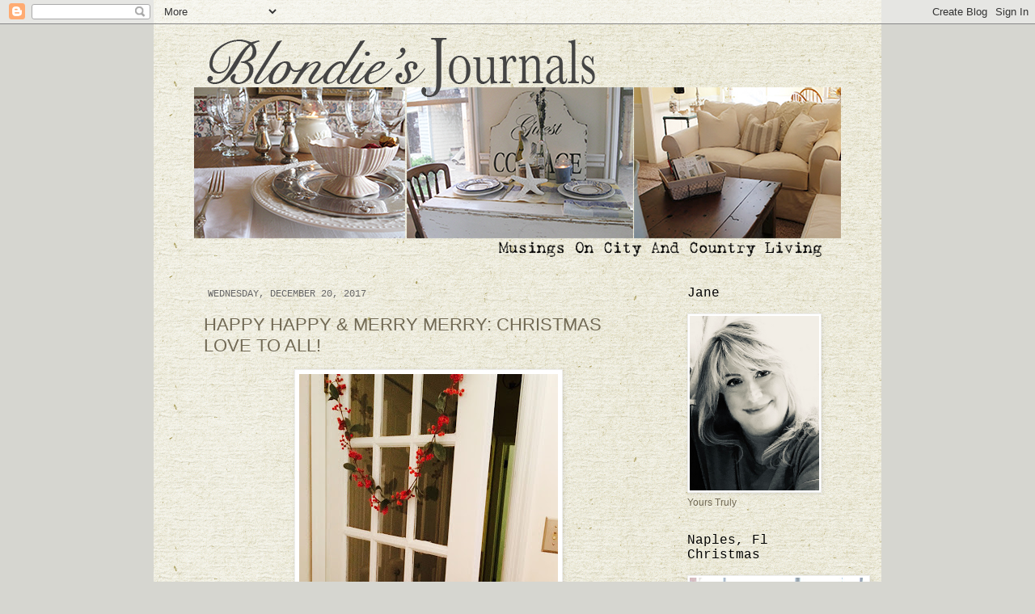

--- FILE ---
content_type: text/html; charset=UTF-8
request_url: https://blondiesjournals.blogspot.com/2017/
body_size: 49646
content:
<!DOCTYPE html>
<html class='v2' dir='ltr' xmlns='http://www.w3.org/1999/xhtml' xmlns:b='http://www.google.com/2005/gml/b' xmlns:data='http://www.google.com/2005/gml/data' xmlns:expr='http://www.google.com/2005/gml/expr'>
<head>
<link href='https://www.blogger.com/static/v1/widgets/335934321-css_bundle_v2.css' rel='stylesheet' type='text/css'/>
<meta content='width=1100' name='viewport'/>
<meta content='text/html; charset=UTF-8' http-equiv='Content-Type'/>
<meta content='blogger' name='generator'/>
<link href='https://blondiesjournals.blogspot.com/favicon.ico' rel='icon' type='image/x-icon'/>
<link href='https://blondiesjournals.blogspot.com/2017/' rel='canonical'/>
<link rel="alternate" type="application/atom+xml" title="Blondie&#39;s Journal - Atom" href="https://blondiesjournals.blogspot.com/feeds/posts/default" />
<link rel="alternate" type="application/rss+xml" title="Blondie&#39;s Journal - RSS" href="https://blondiesjournals.blogspot.com/feeds/posts/default?alt=rss" />
<link rel="service.post" type="application/atom+xml" title="Blondie&#39;s Journal - Atom" href="https://www.blogger.com/feeds/6702005723584006500/posts/default" />
<!--Can't find substitution for tag [blog.ieCssRetrofitLinks]-->
<meta content='https://blondiesjournals.blogspot.com/2017/' property='og:url'/>
<meta content='Blondie&#39;s Journal' property='og:title'/>
<meta content='' property='og:description'/>
<title>Blondie's Journal: 2017</title>
<style id='page-skin-1' type='text/css'><!--
/*
-----------------------------------------------
Blogger Template Style
Name:     Simple
Designer: Josh Peterson
URL:      www.noaesthetic.com
----------------------------------------------- */
/* Variable definitions
====================
<Variable name="keycolor" description="Main Color" type="color" default="#66bbdd"/>
<Group description="Page Text" selector="body">
<Variable name="body.font" description="Font" type="font"
default="normal normal 12px Arial, Tahoma, Helvetica, FreeSans, sans-serif"/>
<Variable name="body.text.color" description="Text Color" type="color" default="#222222"/>
</Group>
<Group description="Backgrounds" selector=".body-fauxcolumns-outer">
<Variable name="body.background.color" description="Outer Background" type="color" default="#66bbdd"/>
<Variable name="content.background.color" description="Main Background" type="color" default="#ffffff"/>
<Variable name="header.background.color" description="Header Background" type="color" default="transparent"/>
</Group>
<Group description="Links" selector=".main-outer">
<Variable name="link.color" description="Link Color" type="color" default="#2288bb"/>
<Variable name="link.visited.color" description="Visited Color" type="color" default="#888888"/>
<Variable name="link.hover.color" description="Hover Color" type="color" default="#33aaff"/>
</Group>
<Group description="Blog Title" selector=".header h1">
<Variable name="header.font" description="Font" type="font"
default="normal normal 60px Arial, Tahoma, Helvetica, FreeSans, sans-serif"/>
<Variable name="header.text.color" description="Title Color" type="color" default="#3399bb" />
</Group>
<Group description="Blog Description" selector=".header .description">
<Variable name="description.text.color" description="Description Color" type="color"
default="#777777" />
</Group>
<Group description="Tabs Text" selector=".tabs-inner .widget li a">
<Variable name="tabs.font" description="Font" type="font"
default="normal normal 14px Arial, Tahoma, Helvetica, FreeSans, sans-serif"/>
<Variable name="tabs.text.color" description="Text Color" type="color" default="#999999"/>
<Variable name="tabs.selected.text.color" description="Selected Color" type="color" default="#000000"/>
</Group>
<Group description="Tabs Background" selector=".tabs-outer .PageList">
<Variable name="tabs.background.color" description="Background Color" type="color" default="#f5f5f5"/>
<Variable name="tabs.selected.background.color" description="Selected Color" type="color" default="#eeeeee"/>
</Group>
<Group description="Post Title" selector="h3.post-title, .comments h4">
<Variable name="post.title.font" description="Font" type="font"
default="normal normal 22px Arial, Tahoma, Helvetica, FreeSans, sans-serif"/>
</Group>
<Group description="Date Header" selector=".date-header">
<Variable name="date.header.color" description="Text Color" type="color"
default="#716954"/>
<Variable name="date.header.background.color" description="Background Color" type="color"
default="transparent"/>
</Group>
<Group description="Post Footer" selector=".post-footer">
<Variable name="post.footer.text.color" description="Text Color" type="color" default="#666666"/>
<Variable name="post.footer.background.color" description="Background Color" type="color"
default="#f9f9f9"/>
<Variable name="post.footer.border.color" description="Shadow Color" type="color" default="#eeeeee"/>
</Group>
<Group description="Gadgets" selector="h2">
<Variable name="widget.title.font" description="Title Font" type="font"
default="normal bold 11px Arial, Tahoma, Helvetica, FreeSans, sans-serif"/>
<Variable name="widget.title.text.color" description="Title Color" type="color" default="#000000"/>
<Variable name="widget.alternate.text.color" description="Alternate Color" type="color" default="#999999"/>
</Group>
<Group description="Images" selector=".main-inner">
<Variable name="image.background.color" description="Background Color" type="color" default="#ffffff"/>
<Variable name="image.border.color" description="Border Color" type="color" default="#eeeeee"/>
<Variable name="image.text.color" description="Caption Text Color" type="color" default="#716954"/>
</Group>
<Group description="Accents" selector=".content-inner">
<Variable name="body.rule.color" description="Separator Line Color" type="color" default="#eeeeee"/>
<Variable name="tabs.border.color" description="Tabs Border Color" type="color" default="transparent"/>
</Group>
<Variable name="body.background" description="Body Background" type="background"
color="#d6d6d0" default="$(color) none repeat scroll top left"/>
<Variable name="body.background.override" description="Body Background Override" type="string" default=""/>
<Variable name="body.background.gradient.cap" description="Body Gradient Cap" type="url"
default="url(//www.blogblog.com/1kt/simple/gradients_light.png)"/>
<Variable name="body.background.gradient.tile" description="Body Gradient Tile" type="url"
default="url(//www.blogblog.com/1kt/simple/body_gradient_tile_light.png)"/>
<Variable name="content.background.color.selector" description="Content Background Color Selector" type="string" default=".content-inner"/>
<Variable name="content.padding" description="Content Padding" type="length" default="10px"/>
<Variable name="content.padding.horizontal" description="Content Horizontal Padding" type="length" default="10px"/>
<Variable name="content.shadow.spread" description="Content Shadow Spread" type="length" default="40px"/>
<Variable name="content.shadow.spread.webkit" description="Content Shadow Spread (WebKit)" type="length" default="5px"/>
<Variable name="content.shadow.spread.ie" description="Content Shadow Spread (IE)" type="length" default="0"/>
<Variable name="main.border.width" description="Main Border Width" type="length" default="0"/>
<Variable name="header.background.gradient" description="Header Gradient" type="url" default="none"/>
<Variable name="header.shadow.offset.left" description="Header Shadow Offset Left" type="length" default="-1px"/>
<Variable name="header.shadow.offset.top" description="Header Shadow Offset Top" type="length" default="-1px"/>
<Variable name="header.shadow.spread" description="Header Shadow Spread" type="length" default="1px"/>
<Variable name="header.padding" description="Header Padding" type="length" default="30px"/>
<Variable name="header.border.size" description="Header Border Size" type="length" default="1px"/>
<Variable name="header.bottom.border.size" description="Header Bottom Border Size" type="length" default="1px"/>
<Variable name="header.border.horizontalsize" description="Header Horizontal Border Size" type="length" default="0"/>
<Variable name="description.text.size" description="Description Text Size" type="string" default="140%"/>
<Variable name="tabs.margin.top" description="Tabs Margin Top" type="length" default="0" />
<Variable name="tabs.margin.side" description="Tabs Side Margin" type="length" default="30px" />
<Variable name="tabs.background.gradient" description="Tabs Background Gradient" type="url"
default="url(//www.blogblog.com/1kt/simple/gradients_light.png)"/>
<Variable name="tabs.border.width" description="Tabs Border Width" type="length" default="1px"/>
<Variable name="tabs.bevel.border.width" description="Tabs Bevel Border Width" type="length" default="1px"/>
<Variable name="date.header.padding" description="Date Header Padding" type="string" default="inherit"/>
<Variable name="date.header.letterspacing" description="Date Header Letter Spacing" type="string" default="inherit"/>
<Variable name="date.header.margin" description="Date Header Margin" type="string" default="inherit"/>
<Variable name="post.margin.bottom" description="Post Bottom Margin" type="length" default="25px"/>
<Variable name="image.border.small.size" description="Image Border Small Size" type="length" default="2px"/>
<Variable name="image.border.large.size" description="Image Border Large Size" type="length" default="5px"/>
<Variable name="page.width.selector" description="Page Width Selector" type="string" default=".region-inner"/>
<Variable name="page.width" description="Page Width" type="string" default="auto"/>
<Variable name="main.section.margin" description="Main Section Margin" type="length" default="15px"/>
<Variable name="main.padding" description="Main Padding" type="length" default="15px"/>
<Variable name="main.padding.top" description="Main Padding Top" type="length" default="30px"/>
<Variable name="main.padding.bottom" description="Main Padding Bottom" type="length" default="30px"/>
<Variable name="paging.background"
color="transparent"
description="Background of blog paging area" type="background"
default="transparent none no-repeat scroll top center"/>
<Variable name="footer.bevel" description="Bevel border length of footer" type="length" default="0"/>
<Variable name="mobile.background.overlay" description="Mobile Background Overlay" type="string"
default="transparent none repeat scroll top left"/>
<Variable name="mobile.background.size" description="Mobile Background Size" type="string" default="auto"/>
<Variable name="mobile.button.color" description="Mobile Button Color" type="color" default="#ffffff" />
<Variable name="startSide" description="Side where text starts in blog language" type="automatic" default="left"/>
<Variable name="endSide" description="Side where text ends in blog language" type="automatic" default="right"/>
*/
/* Content
----------------------------------------------- */
body {
font: normal normal 12px 'Trebuchet MS', Trebuchet, sans-serif;
color: #716954;
background: #d6d6d0 url(//3.bp.blogspot.com/-E329ITeJfiU/UVs4dDvNUjI/AAAAAAAAHTM/3LNoOy64-Ak/s0/midbg4.gif) repeat-y scroll top center;
padding: 0 0 0 0;
}
html body .region-inner {
min-width: 0;
max-width: 100%;
width: auto;
}
a:link {
text-decoration:none;
color: #716954;
}
a:visited {
text-decoration:none;
color: #716954;
}
a:hover {
text-decoration:underline;
color: #666666;
}
.body-fauxcolumn-outer .fauxcolumn-inner {
background: transparent none repeat scroll top left;
_background-image: none;
}
.body-fauxcolumn-outer .cap-top {
position: absolute;
z-index: 1;
height: 400px;
width: 100%;
background: #d6d6d0 url(//3.bp.blogspot.com/-E329ITeJfiU/UVs4dDvNUjI/AAAAAAAAHTM/3LNoOy64-Ak/s0/midbg4.gif) repeat-y scroll top center;
}
.body-fauxcolumn-outer .cap-top .cap-left {
width: 100%;
background: transparent none repeat-x scroll top left;
_background-image: none;
}
.content-outer {
-moz-box-shadow: 0 0 0 rgba(0, 0, 0, .15);
-webkit-box-shadow: 0 0 0 rgba(0, 0, 0, .15);
-goog-ms-box-shadow: 0 0 0 #333333;
box-shadow: 0 0 0 rgba(0, 0, 0, .15);
margin-bottom: 1px;
}
.content-inner {
padding: 10px 0;
}
.content-inner {
background-color: transparent;
}
/* Header
----------------------------------------------- */
.header-outer {
background: transparent none repeat-x scroll 0 -400px;
_background-image: none;
}
.Header h1 {
font: normal normal 40px 'Trebuchet MS', Trebuchet, sans-serif;
color: #cccccc;
text-shadow: 0 0 0 rgba(0, 0, 0, .2);
}
.Header h1 a {
color: #cccccc;
}
.Header .description {
font-size: 18px;
color: #000000;
}
.header-inner .Header .titlewrapper {
padding: 22px 0;
}
.header-inner .Header .descriptionwrapper {
padding: 0 0;
}
/* Tabs
----------------------------------------------- */
.tabs-inner .section:first-child {
border-top: 0 solid #dddddd;
}
.tabs-inner .section:first-child ul {
margin-top: -1px;
border-top: 1px solid #dddddd;
border-left: 1px solid #dddddd;
border-right: 1px solid #dddddd;
}
.tabs-inner .widget ul {
background: transparent none repeat-x scroll 0 -800px;
_background-image: none;
border-bottom: 1px solid #dddddd;
margin-top: 0;
margin-left: -30px;
margin-right: -30px;
}
.tabs-inner .widget li a {
display: inline-block;
padding: .6em 1em;
font: normal normal 12px 'Trebuchet MS', Trebuchet, sans-serif;
color: #716954;
border-left: 1px solid transparent;
border-right: 1px solid #dddddd;
}
.tabs-inner .widget li:first-child a {
border-left: none;
}
.tabs-inner .widget li.selected a, .tabs-inner .widget li a:hover {
color: #716954;
background-color: #eeeeee;
text-decoration: none;
}
/* Columns
----------------------------------------------- */
.main-outer {
border-top: 0 solid transparent;
}
.fauxcolumn-left-outer .fauxcolumn-inner {
border-right: 1px solid transparent;
}
.fauxcolumn-right-outer .fauxcolumn-inner {
border-left: 1px solid transparent;
}
/* Headings
----------------------------------------------- */
h2 {
margin: 0 0 1em 0;
font: normal normal 16px 'Courier New', Courier, FreeMono, monospace;
color: #000000;
}
/* Widgets
----------------------------------------------- */
.widget .zippy {
color: #666666;
text-shadow: 2px 2px 1px rgba(0, 0, 0, .1);
}
.widget .popular-posts ul {
list-style: none;
}
/* Posts
----------------------------------------------- */
.date-header span {
background-color: transparent;
color: #666666;
padding: 0.4em;
letter-spacing: 0;
margin: inherit;
text-transform: uppercase;
font-size: 12px;
}
.main-inner {
padding-top: 35px;
padding-bottom: 65px;
}
.main-inner .column-center-inner {
padding: 0 0;
}
.main-inner .column-center-inner .section {
margin: 0 1em;
}
.post {
margin: 0 0 45px 0;
}
h3.post-title, .comments h4 {
font: normal normal 22px 'Trebuchet MS', Trebuchet, sans-serif;
margin: .75em 0 0;
}
.post-body {
font-size: 110%;
line-height: 1.4;
position: relative;
}
.post-body img, .post-body .tr-caption-container, .Profile img, .Image img,
.BlogList .item-thumbnail img {
padding: 2px;
background: #ffffff;
border: 1px solid #eeeeee;
-moz-box-shadow: 1px 1px 5px rgba(0, 0, 0, .1);
-webkit-box-shadow: 1px 1px 5px rgba(0, 0, 0, .1);
box-shadow: 1px 1px 5px rgba(0, 0, 0, .1);
}
.post-body img, .post-body .tr-caption-container {
padding: 5px;
}
.post-body .tr-caption-container {
color: #666666;
}
.post-body .tr-caption-container img {
padding: 0;
background: transparent;
border: none;
-moz-box-shadow: 0 0 0 rgba(0, 0, 0, .1);
-webkit-box-shadow: 0 0 0 rgba(0, 0, 0, .1);
box-shadow: 0 0 0 rgba(0, 0, 0, .1);
}
.post-header {
margin: 0 0 1.5em;
line-height: 1.6;
font-size: 90%;
}
.post-footer {
margin: 20px -2px 0;
padding: 5px 10px;
color: #666666;
background-color: transparent;
border-bottom: 1px solid transparent;
line-height: 1.6;
font-size: 90%;
}
#comments .comment-author {
padding-top: 1.5em;
border-top: 1px solid transparent;
background-position: 0 1.5em;
}
#comments .comment-author:first-child {
padding-top: 0;
border-top: none;
}
.avatar-image-container {
margin: .2em 0 0;
}
#comments .avatar-image-container img {
border: 1px solid #eeeeee;
}
/* Comments
----------------------------------------------- */
.comments .comments-content .icon.blog-author {
background-repeat: no-repeat;
background-image: url([data-uri]);
}
.comments .comments-content .loadmore a {
border-top: 1px solid #666666;
border-bottom: 1px solid #666666;
}
.comments .comment-thread.inline-thread {
background-color: transparent;
}
.comments .continue {
border-top: 2px solid #666666;
}
/* Accents
---------------------------------------------- */
.section-columns td.columns-cell {
border-left: 1px solid transparent;
}
.blog-pager {
background: transparent url(//www.blogblog.com/1kt/simple/paging_dot.png) repeat-x scroll top center;
}
.blog-pager-older-link, .home-link,
.blog-pager-newer-link {
background-color: transparent;
padding: 5px;
}
.footer-outer {
border-top: 1px dashed #bbbbbb;
}
/* Mobile
----------------------------------------------- */
body.mobile  {
background-size: auto;
}
.mobile .body-fauxcolumn-outer {
background: transparent none repeat scroll top left;
}
.mobile .body-fauxcolumn-outer .cap-top {
background-size: 100% auto;
}
.mobile .content-outer {
-webkit-box-shadow: 0 0 3px rgba(0, 0, 0, .15);
box-shadow: 0 0 3px rgba(0, 0, 0, .15);
}
body.mobile .AdSense {
margin: 0 -0;
}
.mobile .tabs-inner .widget ul {
margin-left: 0;
margin-right: 0;
}
.mobile .post {
margin: 0;
}
.mobile .main-inner .column-center-inner .section {
margin: 0;
}
.mobile .date-header span {
padding: 0.1em 10px;
margin: 0 -10px;
}
.mobile h3.post-title {
margin: 0;
}
.mobile .blog-pager {
background: transparent none no-repeat scroll top center;
}
.mobile .footer-outer {
border-top: none;
}
.mobile .main-inner, .mobile .footer-inner {
background-color: transparent;
}
.mobile-index-contents {
color: #716954;
}
.mobile-link-button {
background-color: #716954;
}
.mobile-link-button a:link, .mobile-link-button a:visited {
color: #ffffff;
}
.mobile .tabs-inner .section:first-child {
border-top: none;
}
.mobile .tabs-inner .PageList .widget-content {
background-color: #eeeeee;
color: #716954;
border-top: 1px solid #dddddd;
border-bottom: 1px solid #dddddd;
}
.mobile .tabs-inner .PageList .widget-content .pagelist-arrow {
border-left: 1px solid #dddddd;
}

--></style>
<style id='template-skin-1' type='text/css'><!--
body {
min-width: 800px;
}
.content-outer, .content-fauxcolumn-outer, .region-inner {
min-width: 800px;
max-width: 800px;
_width: 800px;
}
.main-inner .columns {
padding-left: 0;
padding-right: 220px;
}
.main-inner .fauxcolumn-center-outer {
left: 0;
right: 220px;
/* IE6 does not respect left and right together */
_width: expression(this.parentNode.offsetWidth -
parseInt("0") -
parseInt("220px") + 'px');
}
.main-inner .fauxcolumn-left-outer {
width: 0;
}
.main-inner .fauxcolumn-right-outer {
width: 220px;
}
.main-inner .column-left-outer {
width: 0;
right: 100%;
margin-left: -0;
}
.main-inner .column-right-outer {
width: 220px;
margin-right: -220px;
}
#layout {
min-width: 0;
}
#layout .content-outer {
min-width: 0;
width: 800px;
}
#layout .region-inner {
min-width: 0;
width: auto;
}
--></style>
<link href='https://www.blogger.com/dyn-css/authorization.css?targetBlogID=6702005723584006500&amp;zx=69a91708-143a-427f-b004-31c45f687903' media='none' onload='if(media!=&#39;all&#39;)media=&#39;all&#39;' rel='stylesheet'/><noscript><link href='https://www.blogger.com/dyn-css/authorization.css?targetBlogID=6702005723584006500&amp;zx=69a91708-143a-427f-b004-31c45f687903' rel='stylesheet'/></noscript>
<meta name='google-adsense-platform-account' content='ca-host-pub-1556223355139109'/>
<meta name='google-adsense-platform-domain' content='blogspot.com'/>

</head>
<script>
//<![CDATA[
var bs_pinButtonURL = "https://blogger.googleusercontent.com/img/b/R29vZ2xl/AVvXsEgo-BeDFTmtmFMPtRotslVJt5SSDCRfhgJypqERdQpzCe51Xb-cl3MC4Msnl4ziJiC_3PSLXR_y8K9PJTlvZxTt3s7QDDskrKk_Ewz6n3nb0Nw-X0p6J_oogZhVBcOPjwRQdyzJdq3O7ggW/s1600/pinterestx1_72.png";
var bs_pinButtonPos = "center";
var bs_pinPrefix = "";
var bs_pinSuffix = "";
//]]>
</script>
<script src="//ajax.googleapis.com/ajax/libs/jquery/1.8.2/jquery.min.js" type="text/javascript"></script>
<script id="bs_pinOnHover" src="//greenlava-code.googlecode.com/svn/trunk/publicscripts/bs_pinOnHoverv1_min.js" type="text/javascript">
// This Pinterest Hover Button is brought to you by bloggersentral.com.
// Visit http://www.bloggersentral.com/2012/11/pinterest-pin-it-button-on-image-hover.html for details.
// Feel free to use and share, but please keep this notice intact.
</script>
<body class='loading'>
<div class='navbar section' id='navbar'><div class='widget Navbar' data-version='1' id='Navbar1'><script type="text/javascript">
    function setAttributeOnload(object, attribute, val) {
      if(window.addEventListener) {
        window.addEventListener('load',
          function(){ object[attribute] = val; }, false);
      } else {
        window.attachEvent('onload', function(){ object[attribute] = val; });
      }
    }
  </script>
<div id="navbar-iframe-container"></div>
<script type="text/javascript" src="https://apis.google.com/js/platform.js"></script>
<script type="text/javascript">
      gapi.load("gapi.iframes:gapi.iframes.style.bubble", function() {
        if (gapi.iframes && gapi.iframes.getContext) {
          gapi.iframes.getContext().openChild({
              url: 'https://www.blogger.com/navbar/6702005723584006500?origin\x3dhttps://blondiesjournals.blogspot.com',
              where: document.getElementById("navbar-iframe-container"),
              id: "navbar-iframe"
          });
        }
      });
    </script><script type="text/javascript">
(function() {
var script = document.createElement('script');
script.type = 'text/javascript';
script.src = '//pagead2.googlesyndication.com/pagead/js/google_top_exp.js';
var head = document.getElementsByTagName('head')[0];
if (head) {
head.appendChild(script);
}})();
</script>
</div></div>
<div class='body-fauxcolumns'>
<div class='fauxcolumn-outer body-fauxcolumn-outer'>
<div class='cap-top'>
<div class='cap-left'></div>
<div class='cap-right'></div>
</div>
<div class='fauxborder-left'>
<div class='fauxborder-right'></div>
<div class='fauxcolumn-inner'>
</div>
</div>
<div class='cap-bottom'>
<div class='cap-left'></div>
<div class='cap-right'></div>
</div>
</div>
</div>
<div class='content'>
<div class='content-fauxcolumns'>
<div class='fauxcolumn-outer content-fauxcolumn-outer'>
<div class='cap-top'>
<div class='cap-left'></div>
<div class='cap-right'></div>
</div>
<div class='fauxborder-left'>
<div class='fauxborder-right'></div>
<div class='fauxcolumn-inner'>
</div>
</div>
<div class='cap-bottom'>
<div class='cap-left'></div>
<div class='cap-right'></div>
</div>
</div>
</div>
<div class='content-outer'>
<div class='content-cap-top cap-top'>
<div class='cap-left'></div>
<div class='cap-right'></div>
</div>
<div class='fauxborder-left content-fauxborder-left'>
<div class='fauxborder-right content-fauxborder-right'></div>
<div class='content-inner'>
<header>
<div class='header-outer'>
<div class='header-cap-top cap-top'>
<div class='cap-left'></div>
<div class='cap-right'></div>
</div>
<div class='fauxborder-left header-fauxborder-left'>
<div class='fauxborder-right header-fauxborder-right'></div>
<div class='region-inner header-inner'>
<div class='header section' id='header'><div class='widget Header' data-version='1' id='Header1'>
<div id='header-inner'>
<a href='https://blondiesjournals.blogspot.com/' style='display: block'>
<img alt='Blondie&#39;s Journal' height='279px; ' id='Header1_headerimg' src='https://blogger.googleusercontent.com/img/b/R29vZ2xl/AVvXsEgWO6RD3xcLscRWGr3WhRvV1vJmAg1fuBvdd9_vhKw5kjdeRvI31jrUlXXZwGiMBTJRmjAH0tZn_EQU-pGdmQ1kueLvpcx9C0f9phJb-QCbSRThpX8cE9QkSBJfSGCw1GcnHAlLEolbmIRG/s1600/header.png' style='display: block' width='800px; '/>
</a>
</div>
</div></div>
</div>
</div>
<div class='header-cap-bottom cap-bottom'>
<div class='cap-left'></div>
<div class='cap-right'></div>
</div>
</div>
</header>
<div class='tabs-outer'>
<div class='tabs-cap-top cap-top'>
<div class='cap-left'></div>
<div class='cap-right'></div>
</div>
<div class='fauxborder-left tabs-fauxborder-left'>
<div class='fauxborder-right tabs-fauxborder-right'></div>
<div class='region-inner tabs-inner'>
<div class='tabs no-items section' id='crosscol'></div>
<div class='tabs no-items section' id='crosscol-overflow'></div>
</div>
</div>
<div class='tabs-cap-bottom cap-bottom'>
<div class='cap-left'></div>
<div class='cap-right'></div>
</div>
</div>
<div class='main-outer'>
<div class='main-cap-top cap-top'>
<div class='cap-left'></div>
<div class='cap-right'></div>
</div>
<div class='fauxborder-left main-fauxborder-left'>
<div class='fauxborder-right main-fauxborder-right'></div>
<div class='region-inner main-inner'>
<div class='columns fauxcolumns'>
<div class='fauxcolumn-outer fauxcolumn-center-outer'>
<div class='cap-top'>
<div class='cap-left'></div>
<div class='cap-right'></div>
</div>
<div class='fauxborder-left'>
<div class='fauxborder-right'></div>
<div class='fauxcolumn-inner'>
</div>
</div>
<div class='cap-bottom'>
<div class='cap-left'></div>
<div class='cap-right'></div>
</div>
</div>
<div class='fauxcolumn-outer fauxcolumn-left-outer'>
<div class='cap-top'>
<div class='cap-left'></div>
<div class='cap-right'></div>
</div>
<div class='fauxborder-left'>
<div class='fauxborder-right'></div>
<div class='fauxcolumn-inner'>
</div>
</div>
<div class='cap-bottom'>
<div class='cap-left'></div>
<div class='cap-right'></div>
</div>
</div>
<div class='fauxcolumn-outer fauxcolumn-right-outer'>
<div class='cap-top'>
<div class='cap-left'></div>
<div class='cap-right'></div>
</div>
<div class='fauxborder-left'>
<div class='fauxborder-right'></div>
<div class='fauxcolumn-inner'>
</div>
</div>
<div class='cap-bottom'>
<div class='cap-left'></div>
<div class='cap-right'></div>
</div>
</div>
<!-- corrects IE6 width calculation -->
<div class='columns-inner'>
<div class='column-center-outer'>
<div class='column-center-inner'>
<div class='main section' id='main'><div class='widget Blog' data-version='1' id='Blog1'>
<div class='blog-posts hfeed'>

          <div class="date-outer">
        
<h2 class='date-header'><span>Wednesday, December 20, 2017</span></h2>

          <div class="date-posts">
        
<div class='post-outer'>
<div class='post hentry' itemprop='blogPost' itemscope='itemscope' itemtype='http://schema.org/BlogPosting'>
<meta content='https://blogger.googleusercontent.com/img/b/R29vZ2xl/AVvXsEhGMUmKyGBd1pAj-Wfv6a5HKtS47L8ARcfTSnbZkcgIo3dFQ1f2pVY9-tqA9D4xwQqsRrhNUbmlF23QjHawqmVX2V89XZtEidNleTWbTWwivZCFh11J4lDpwso2r2V9eoKlwTbBFrFAV6o/s400/door.jpg' itemprop='image_url'/>
<meta content='6702005723584006500' itemprop='blogId'/>
<meta content='6247590659699940519' itemprop='postId'/>
<a name='6247590659699940519'></a>
<h3 class='post-title entry-title' itemprop='name'>
<a href='https://blondiesjournals.blogspot.com/2017/12/happy-happy-merry-merry-christmas-love.html'>HAPPY HAPPY & MERRY MERRY:  CHRISTMAS LOVE TO ALL!</a>
</h3>
<div class='post-header'>
<div class='post-header-line-1'></div>
</div>
<div class='post-body entry-content' id='post-body-6247590659699940519' itemprop='description articleBody'>
<div class="separator" style="clear: both; text-align: center;">
<a href="https://blogger.googleusercontent.com/img/b/R29vZ2xl/AVvXsEhGMUmKyGBd1pAj-Wfv6a5HKtS47L8ARcfTSnbZkcgIo3dFQ1f2pVY9-tqA9D4xwQqsRrhNUbmlF23QjHawqmVX2V89XZtEidNleTWbTWwivZCFh11J4lDpwso2r2V9eoKlwTbBFrFAV6o/s1600/door.jpg" imageanchor="1" style="margin-left: 1em; margin-right: 1em;"><img border="0" data-original-height="400" data-original-width="320" height="400" src="https://blogger.googleusercontent.com/img/b/R29vZ2xl/AVvXsEhGMUmKyGBd1pAj-Wfv6a5HKtS47L8ARcfTSnbZkcgIo3dFQ1f2pVY9-tqA9D4xwQqsRrhNUbmlF23QjHawqmVX2V89XZtEidNleTWbTWwivZCFh11J4lDpwso2r2V9eoKlwTbBFrFAV6o/s400/door.jpg" width="320" /></a></div>
<div class="separator" style="clear: both; text-align: center;">
<br /></div>
<div class="separator" style="clear: both; text-align: center;">
<span style="color: #073763;">Happy holidays, all! &nbsp;We are on the edge of the eve of the&nbsp;biggest&nbsp;celebration in the world. &nbsp;It's always a whirlwind of activity, isn't it? &nbsp;I was all set to sit down here, squeeze in a post, when I know I have a zillion other things to do, and just complaaaaaaaain. &nbsp;But I'm not. &nbsp;There is nothing different in my crazy anxiety now than there was last year, and the year before, and so on. &nbsp;But that's it. &nbsp;I've switched to a lower gear. &nbsp;I'm&nbsp;cruising. &nbsp;Christmas is less than a week away, and I'm going to get excited about it instead of looking at my watch every minute. &nbsp;It's so&nbsp;refreshing. &nbsp;</span></div>
<div class="separator" style="clear: both; text-align: center;">
<span style="color: #073763;"><br /></span></div>
<div class="separator" style="clear: both; text-align: center;">
<span style="color: #073763;">The nice thing about&nbsp;having a blog is that its like a photo album which you can peruse when you want ideas, or just wonder how you decorated for a particular season or event in a previous year. &nbsp;I think I'm on 10 years blogging, so I have a lot to look back at. &nbsp;I smile when I see the same decorations being used over and over in different ways. &nbsp;I'm so flexible that way. ;-)</span></div>
<div class="separator" style="clear: both; text-align: center;">
<span style="color: #073763;"><br /></span></div>
<div class="separator" style="clear: both; text-align: center;">
<span style="color: #073763;">This year I really needed to keep things minimal, as I'm hosting a big family&nbsp;celebration and I have no&nbsp;idea if it's going to work well with the number of people and the size of my house. &nbsp;The less decorations I have, the less cluttered it will look. &nbsp;I actually had my mantel decorated. &nbsp;Christmas cards displayed around a door, my snowman collection set up on a sofa table, and holiday pillows and throws on every chair and couch. &nbsp;This&nbsp;morning I took it all down and put most of it away. &nbsp;I woke up with an eye that took in all the busyness, added about thirty people from young to old, and knew I was making a huge mistake. &nbsp;I'm actually&nbsp;breathing easier. &nbsp;Really, I walk from room to room and feel lighter. &nbsp;</span></div>
<div class="separator" style="clear: both; text-align: center;">
<br /></div>
<div class="separator" style="clear: both; text-align: center;">
<a href="https://blogger.googleusercontent.com/img/b/R29vZ2xl/AVvXsEgwWjM4iCD2m00HD5xRfmLJzmjHXfck4pdeB_pSA_a2UxeX6H1hCALguOpEM0oVqhb3paNtERcnAEaomaf4HjEe3W9PU8EN4RLec2OXGegwoBInN1F772_qc0efEmTnuZbVIXRe5AKzaqY/s1600/swan.jpg" imageanchor="1" style="margin-left: 1em; margin-right: 1em;"><img border="0" data-original-height="363" data-original-width="400" height="362" src="https://blogger.googleusercontent.com/img/b/R29vZ2xl/AVvXsEgwWjM4iCD2m00HD5xRfmLJzmjHXfck4pdeB_pSA_a2UxeX6H1hCALguOpEM0oVqhb3paNtERcnAEaomaf4HjEe3W9PU8EN4RLec2OXGegwoBInN1F772_qc0efEmTnuZbVIXRe5AKzaqY/s400/swan.jpg" width="400" /></a></div>
<div class="separator" style="clear: both; text-align: center;">
<br /></div>
<div class="separator" style="clear: both; text-align: center;">
<span style="color: #073763;">I think I did really well with my&nbsp;Christmas shopping. &nbsp;I hit sales, and used promo codes and free shipping on just about everything I ordered online. &nbsp;Pricing is so&nbsp;competitive during the Christmas&nbsp;holidays,&nbsp;maybe&nbsp;one year I'll tally up my savings. &nbsp;In fact, if it were remotely possible to have any extra money when these sales start, I think it would be incredible to make purchases for&nbsp;future gifts or personal needs, especially if you've have been&nbsp;playing Mrs. Claus for 6&nbsp;weeks. &nbsp;</span></div>
<br />
<br />
<br />
<div class="separator" style="clear: both; text-align: center;">
<a href="https://blogger.googleusercontent.com/img/b/R29vZ2xl/AVvXsEjm1DhBVHotNDerjypCTGfurEZGPwO8DM4AQG6UO7lRljXWDqIJiGAjlWax26JSc1HmhZ-ZVEnXyfXcTLoDWmZq_1bo07w4z56QKE70d7o7DdWqUJySqby39Q1u5xw6EotrFD0WZe9c6Uc/s1600/IMG_1877.JPG" imageanchor="1" style="margin-left: 1em; margin-right: 1em;"><img border="0" data-original-height="1200" data-original-width="1600" height="300" src="https://blogger.googleusercontent.com/img/b/R29vZ2xl/AVvXsEjm1DhBVHotNDerjypCTGfurEZGPwO8DM4AQG6UO7lRljXWDqIJiGAjlWax26JSc1HmhZ-ZVEnXyfXcTLoDWmZq_1bo07w4z56QKE70d7o7DdWqUJySqby39Q1u5xw6EotrFD0WZe9c6Uc/s400/IMG_1877.JPG" width="400" /></a></div>
<div class="separator" style="clear: both; text-align: center;">
<br /></div>
<div class="separator" style="clear: both; text-align: center;">
<br /></div>
<div class="separator" style="clear: both; text-align: center;">
<span style="color: #073763;">I'm pretty sure I found this pillow at Marshall's. &nbsp;It's so&nbsp;subtle and cute-almost vintage like. &nbsp;I found out my 2 friends down in Asheville, <a href="http://lakelurecottagekitchen.com/">Penny</a> and <a href="https://www.enjoyingthesimplethings.com/a-little-christmas-in-the-guest-bedroom-and-window-treatments/?utm_source=feedburner&amp;utm_medium=email&amp;utm_campaign=Feed%3A+TheComfortsOfHome+%28The+Comforts+of+Home%29">Penny</a>, also bought the same pillow. &nbsp;It tugs at my heart that I haven't been there for a year and a half. &nbsp;I know if I sat down, blocked off The &nbsp;Husband's work calendar, and planned it out, we could go in a month or two. &nbsp;Right now I can't leave Milo. &nbsp;Chemo is ongoing, but even after that's over, I'm not sure I want to go&nbsp;away for a week, 10 days, or more. &nbsp;I have a great girl who house/dog sits, but I'm not going to upset his life like that. &nbsp;He's fragile. &nbsp;I won't be taking these risks after what we've been through these last few weeks. &nbsp;Maybe we can grab a few days in the summer to just hang out down there. &nbsp;Maybe. &nbsp;I come second here. &nbsp;</span></div>
<div class="separator" style="clear: both; text-align: center;">
<span style="color: #073763;"><br /></span></div>
<div class="separator" style="clear: both; text-align: center;">
<span style="color: #073763;"><br /></span></div>
<div class="separator" style="clear: both; text-align: center;">
</div>
<div class="separator" style="clear: both; text-align: center;">
<a href="https://blogger.googleusercontent.com/img/b/R29vZ2xl/AVvXsEiLTVSgpJNyKzpYwjIV_JHbdPe8HakVgqkUvGD8E54ks2S4ONngj8MbQkYCg85lFN_Ew86bVA_G9UFN5e8Zec1zkSQG0njMZTzlbdk-OE3YHomr_96hVF7thA4_ZOnf4r4TtmiEJaMhyphenhyphenVM/s1600/IMG_1843.jpg" imageanchor="1" style="margin-left: 1em; margin-right: 1em;"><img border="0" data-original-height="1600" data-original-width="1200" height="400" src="https://blogger.googleusercontent.com/img/b/R29vZ2xl/AVvXsEiLTVSgpJNyKzpYwjIV_JHbdPe8HakVgqkUvGD8E54ks2S4ONngj8MbQkYCg85lFN_Ew86bVA_G9UFN5e8Zec1zkSQG0njMZTzlbdk-OE3YHomr_96hVF7thA4_ZOnf4r4TtmiEJaMhyphenhyphenVM/s400/IMG_1843.jpg" width="300" /></a></div>
<div class="separator" style="clear: both; text-align: center;">
<br /></div>
<div class="separator" style="clear: both; text-align: center;">
<br /></div>
<div class="separator" style="clear: both; text-align: center;">
<span style="color: #073763;">One of my biggest pleasures recently has been spending time with my&nbsp;niece, Tricia. &nbsp;She came over and helped me decorate a good part&nbsp;of the house, had hot chocolate and wrapped gifts (the girl is good). &nbsp;We went out for pizza, and to the mall. &nbsp;We had a blast in Bath &amp; Body Works smelling every candle there! &nbsp;She's incredibly fun, polite, curious and sweet. &nbsp;I hope she had as much fun as me. &nbsp;:-D</span></div>
<div class="separator" style="clear: both; text-align: center;">
<span style="color: #073763;"><br /></span></div>
<div class="separator" style="clear: both; text-align: center;">
<br /></div>
<div class="separator" style="clear: both; text-align: center;">
<a href="https://blogger.googleusercontent.com/img/b/R29vZ2xl/AVvXsEhJkQXZk9vgYdsYiOjcQhmJuEQhyphenhyphenCjxY0AQjhh7cZj1QWyhyHyejw7mIsSFqkFQhR7rgS0QXH1_H4b2oZ5VnQrUDkhWrglcrcFFLNwe0SMLiOoYuNtjLRF9vFHNT7ozzNtELvA5P030zjo/s1600/IMG_1868.JPG" imageanchor="1" style="margin-left: 1em; margin-right: 1em;"><img border="0" data-original-height="863" data-original-width="1080" height="318" src="https://blogger.googleusercontent.com/img/b/R29vZ2xl/AVvXsEhJkQXZk9vgYdsYiOjcQhmJuEQhyphenhyphenCjxY0AQjhh7cZj1QWyhyHyejw7mIsSFqkFQhR7rgS0QXH1_H4b2oZ5VnQrUDkhWrglcrcFFLNwe0SMLiOoYuNtjLRF9vFHNT7ozzNtELvA5P030zjo/s400/IMG_1868.JPG" width="400" /></a></div>
<div class="separator" style="clear: both; text-align: center;">
<br /></div>
<div class="separator" style="clear: both; text-align: center;">
<span style="color: #073763;">This is a small section of monster mantel. &nbsp;For the life of me, I can't bear to move that old window. &nbsp;Are you like that with anything in your home? &nbsp;I work it into ever mantelscape. &nbsp;Maybe someday I'll laugh. &nbsp;I've changed the&nbsp;whole thing around since I posted this photo on Instagram. &nbsp;It was making me claustrophobic. &nbsp;It doesn't help that I have gifts; wrapped and not wrapped, on tables and stacked on chairs. &nbsp;I still have ornaments to put on the tree, and all of my baking supplies scattered on the counters, as I don't have extra space in my cabinets. &nbsp;Oh, no-- &nbsp;I'm complaining. &nbsp;Anyway,&nbsp;I simplified the mantel by removing the three little trees I had, and now I have the simple greenery, mini lights, and some silver and mercury glass candle holders. &nbsp;Lots of&nbsp;sparkle. &nbsp;Yes!</span></div>
<div class="separator" style="clear: both; text-align: center;">
<br /></div>
<div class="separator" style="clear: both; text-align: center;">
<a href="https://blogger.googleusercontent.com/img/b/R29vZ2xl/AVvXsEi7crW31TRI1hB2yA_LO84YEvvQbYemCPRGxYdiaUtkAhMlpXi9LHvjzUlkvAEJ-TwOFYXwUj2QjdHiMj91mWVMpNx6RSjDWlx-izweW8_PKDLQyoceT6O74dbXiZSDIanIppXOvnsUVAU/s1600/IMG_1854.jpg" imageanchor="1" style="margin-left: 1em; margin-right: 1em;"><img border="0" data-original-height="1200" data-original-width="1600" height="300" src="https://blogger.googleusercontent.com/img/b/R29vZ2xl/AVvXsEi7crW31TRI1hB2yA_LO84YEvvQbYemCPRGxYdiaUtkAhMlpXi9LHvjzUlkvAEJ-TwOFYXwUj2QjdHiMj91mWVMpNx6RSjDWlx-izweW8_PKDLQyoceT6O74dbXiZSDIanIppXOvnsUVAU/s400/IMG_1854.jpg" width="400" /></a></div>
<div class="separator" style="clear: both; text-align: center;">
<br /></div>
<div class="separator" style="clear: both; text-align: center;">
<span style="color: #073763;"><br /></span></div>
<div class="separator" style="clear: both; text-align: center;">
<span style="color: #073763;">I did just a little on my wee front porch. &nbsp;It looks a little messy, sometimes the decaying leaves make marks on the new concrete. &nbsp;My urn still has soil from the pansies that survived right up until I switched it up with fresh evergreen. &nbsp;I added some thin, white stems that I save from year to year, and a floral pick with a bow. &nbsp;A red lantern with a white candle and gold bow sit next to it, and I have the same mat from Target from last year. &nbsp;As you can see, I strive for absolute perfection when I style my porch. &nbsp;Ahem.&nbsp;</span></div>
<div class="separator" style="clear: both; text-align: center;">
<br /></div>
<div class="separator" style="clear: both; text-align: center;">
<br /></div>
<div class="separator" style="clear: both; text-align: center;">
<a href="https://blogger.googleusercontent.com/img/b/R29vZ2xl/AVvXsEiv9mGio20FtvJAdUOt3d_VZQtzTy_V_zvG4a1grbeP8cQTFYD41ZqrXudGvtG2qiRIT_nqYhyuqF_KuO8A3rixrLvfltFktWurEOUdHgXs35bobOz8u3Uz1Di_-mJu4Ot7NMNkmXzmA94/s1600/IMG_1881.jpg" imageanchor="1" style="margin-left: 1em; margin-right: 1em;"><img border="0" data-original-height="1149" data-original-width="1600" height="286" src="https://blogger.googleusercontent.com/img/b/R29vZ2xl/AVvXsEiv9mGio20FtvJAdUOt3d_VZQtzTy_V_zvG4a1grbeP8cQTFYD41ZqrXudGvtG2qiRIT_nqYhyuqF_KuO8A3rixrLvfltFktWurEOUdHgXs35bobOz8u3Uz1Di_-mJu4Ot7NMNkmXzmA94/s400/IMG_1881.jpg" width="400" /></a></div>
<div class="separator" style="clear: both; text-align: center;">
<br /></div>
<div class="separator" style="clear: both; text-align: center;">
<span style="color: #073763;">About a week ago I placed a&nbsp;little basket on the porch ledge with some bottled water and small bags of chips for our delivery people to help themselves to. &nbsp;Emily saw&nbsp;something similar on Facebook, and I loved the idea. &nbsp;I'd love to give our mail person a gift at Christmas, but we have a different one from day to day. &nbsp;On days when I actually opened the door to deliveries, the compliments made me blush. &nbsp; A man from Fed Ex said, "We really appreciate what you do for us." &nbsp;It's the little things. &nbsp;I'm still keeping an eye out for squirrels!</span></div>
<div class="separator" style="clear: both; text-align: center;">
</div>
<br />
<div class="separator" style="clear: both; text-align: center;">
<a href="https://blogger.googleusercontent.com/img/b/R29vZ2xl/AVvXsEiF17fAiJeQP7vGwYdnV0E6dWs0K4FIDInmDC5acq1Pb6Xc3NKaXwFld1uaM2qTmDSeXbY67I6H0luwmTkTNTqOivfg3ZWLFjLONq7aQY67LA0Ogdi3GOiXjjnyFHgapee5FZyzyw-KLy8/s1600/IMG_1886.jpg" imageanchor="1" style="margin-left: 1em; margin-right: 1em;"><img border="0" data-original-height="1600" data-original-width="1200" height="320" src="https://blogger.googleusercontent.com/img/b/R29vZ2xl/AVvXsEiF17fAiJeQP7vGwYdnV0E6dWs0K4FIDInmDC5acq1Pb6Xc3NKaXwFld1uaM2qTmDSeXbY67I6H0luwmTkTNTqOivfg3ZWLFjLONq7aQY67LA0Ogdi3GOiXjjnyFHgapee5FZyzyw-KLy8/s320/IMG_1886.jpg" width="240" /></a></div>
<div class="separator" style="clear: both; text-align: center;">
<br /></div>
<div class="separator" style="clear: both; text-align: center;">
<span style="color: #073763;">So many fun gatherings ahead. &nbsp;I'm fighting a bit of a cold...the miserable sort where you don't want to get out of bed. &nbsp;Then you do, have some coffee and a shower, feel better, and an hour later slump over, craving that warm bed again. &nbsp;I actually ran out of Kleenex, and had to keep a roll of toilet paper next to me wherever I went. &nbsp;Sadly, I had wads everywhere, and sometimes dragged them along with me. &nbsp;Can it be more embarrassing? &nbsp;In the ambition department for my party, I have cut myself some slack. &nbsp;Four dozen cookies instead of eight. &nbsp;Skip the bows on the presents, and shove the dog toys in the hall closet. &nbsp;</span></div>
<div class="separator" style="clear: both; text-align: center;">
<span style="color: #073763;"><br /></span></div>
<div class="separator" style="clear: both; text-align: center;">
<span style="color: #073763;">We visited my sister in law, Meg, and her husband, Declan, Saturday night when brother in law, Jack was in from Vancouver. &nbsp;His pretty girlfriend, Isabella, also came. &nbsp;We met her when we were there about 2 years ago. &nbsp;It was so fun, we had a nice crowd of close family. &nbsp;Look at the spread of appetizers. &nbsp;An array of cheeses, sausage, crackers, nuts, and nibbles. &nbsp;Also an assortment of sweets. &nbsp;It put me in the mood for more festivities. &nbsp;</span></div>
<div class="separator" style="clear: both; text-align: center;">
<span style="color: #073763;"><br /></span></div>
<div class="separator" style="clear: both; text-align: center;">
<span style="color: #073763;">A sister in law on my husband's side of the family is having a little open house at the Irish pub she owns tomorrow night. &nbsp;That will be fun and I'll be home early enough to get my minimum 12 hours of sleep. &nbsp;I'm getting in gear, people.</span></div>
<div class="separator" style="clear: both; text-align: center;">
<br /></div>
<div class="separator" style="clear: both; text-align: center;">
</div>
<div class="separator" style="clear: both; text-align: center;">
<a href="https://blogger.googleusercontent.com/img/b/R29vZ2xl/AVvXsEhlHiJIQqJc653TJXYxz9JfBVo9hMfl-NAbvo3MoRsJVu2SDm3FwO7Tkco-huFdT039_Cy4I7A-E_Ot7es6V6F1Z2pokNaPSPwCmeLrvz28W80Fmss1qaoKbzlkyb9L_vS7Xfbu8ipDvDA/s1600/IMG_1884.JPG" imageanchor="1" style="margin-left: 1em; margin-right: 1em;"><img border="0" data-original-height="960" data-original-width="720" height="400" src="https://blogger.googleusercontent.com/img/b/R29vZ2xl/AVvXsEhlHiJIQqJc653TJXYxz9JfBVo9hMfl-NAbvo3MoRsJVu2SDm3FwO7Tkco-huFdT039_Cy4I7A-E_Ot7es6V6F1Z2pokNaPSPwCmeLrvz28W80Fmss1qaoKbzlkyb9L_vS7Xfbu8ipDvDA/s400/IMG_1884.JPG" width="300" /></a></div>
<div class="separator" style="clear: both; text-align: center;">
<br /></div>
<div class="separator" style="clear: both; text-align: center;">
<span style="color: #073763;">I had to share Ms. Madelyn's 'Cutting Down the Christmas Tree' outfit. &nbsp;It's very fitting; a little holiday sparkle in the skirt, a fur vest (Daniel Boone inspired?), a custom made scarf from Aunt Mary Beth, and her signature velvet bow. &nbsp;She has a&nbsp;wardrobe that anyone would envy. &nbsp;Classic. &nbsp;On spot. &nbsp;Spit up proof. &nbsp;;)</span></div>
<div class="separator" style="clear: both; text-align: center;">
<span style="color: #073763;"><br /></span></div>
<div class="separator" style="clear: both; text-align: center;">
<span style="color: #073763;">Tomorrow I'll be finishing up my Christmas cards, and getting them in the mail. &nbsp;Thursday I'll start baking. &nbsp;I like to make little boxes for the kid's in laws, and a few friends. I've gotten wise in making bar cookies, fudge, and&nbsp;chocolate dipped&nbsp;pretzels, big bang for the buck. &nbsp;Then I add some store bought&nbsp;chocolate candies, and this year, some of Trader Joe's gingerbread men. &nbsp;A nice treat. &nbsp;I might make&nbsp;some spiced pecans if I have time. &nbsp;They are so &nbsp;popular. &nbsp;The&nbsp;Husband drives over an hour into Indiana to get a package at Cabela's Sporting Goods. &nbsp;What a trooper. &nbsp;I get&nbsp;crazy just by tossing them in the oven every fifteen minutes. &nbsp;</span></div>
<div class="separator" style="clear: both; text-align: center;">
<span style="color: #073763;"><br /></span></div>
<div class="separator" style="clear: both; text-align: center;">
<span style="color: #073763;">Our Christmas celebrations start on Saturday, the 23rd. &nbsp;This year we are hosting a family gathering for a part of the family consisting of about&nbsp;thirty. &nbsp;I said something about it earlier in my post. &nbsp;My house isn't huge, but not small. &nbsp;It's just a lot of boxy rooms. &nbsp;Chip Gaines would take his sledge hammer and eliminate a lot of walls in a minute. &nbsp;I know I've had big parties before, we'll have to see.</span></div>
<div class="separator" style="clear: both; text-align: center;">
<span style="color: #073763;"><br /></span></div>
<div class="separator" style="clear: both; text-align: center;">
<span style="color: #073763;">I lost my mind for about 4&nbsp;milliseconds, and thought I could pull off doing the food myself. &nbsp;Making a huge amount of food for twelve at Thanksgiving pretty much told me I didn't have the equipment or cold&nbsp;storage for a larger feast. &nbsp;So we will cater. &nbsp;I've mentioned&nbsp;this&nbsp;before in posts, and maybe it's a term we use&nbsp;around here that is misleading. &nbsp;Catering does not mean people dressed in white shirts and aprons, carrying around trays of food and serving guests. &nbsp;Well, yes, you might have that in a different scenario. &nbsp;We use the term "cater' when we order large amounts of food from a&nbsp;restaurant, and have it delivered hot and ready to serve...yourself. &nbsp;</span></div>
<div class="separator" style="clear: both; text-align: center;">
<span style="color: #073763;"><br /></span></div>
<div class="separator" style="clear: both; text-align: center;">
<span style="color: #073763;">We have an overabundance of Italian and Asian restaurants in my neighborhood. &nbsp;Both are fantastic, and we use the Italian for a large&nbsp;group. &nbsp;It's easy and economical to prepare, it's always filling, so you&nbsp;don't need a ton of it,&nbsp;and it's always loved. &nbsp;We have some of the very best Italian food here on the Southside of&nbsp;Chicago. &nbsp;</span></div>
<div class="separator" style="clear: both; text-align: center;">
<span style="color: #073763;"><br /></span></div>
<div class="separator" style="clear: both; text-align: center;">
<span style="color: #073763;">I spent &nbsp;little time perusing restaurants and&nbsp;catering&nbsp;menus; prices and dishes. &nbsp;I wanted something a little different. &nbsp;I ended up with a place I've been to a few times, but the catering menu was nothing I've tried before, so it will be a make it or&nbsp;break it. &nbsp;Tell me what you think:</span></div>
<div class="separator" style="clear: both; text-align: center;">
<span style="color: #073763;"><br /></span></div>
<div class="separator" style="clear: both; text-align: center;">
<span style="color: #073763;">Spinach Salad, with creamy bacon dressing</span></div>
<div class="separator" style="clear: both; text-align: center;">
<span style="color: #073763;">Quartered Chicken, brined, dry rubbed, and&nbsp;smoked</span></div>
<div class="separator" style="clear: both; text-align: center;">
<span style="color: #073763;">Cornbread</span></div>
<div class="separator" style="clear: both; text-align: center;">
<span style="color: #073763;">Sweet Potato Fries</span></div>
<div class="separator" style="clear: both; text-align: center;">
<span style="color: #073763;">Mac and Cheese</span></div>
<div class="separator" style="clear: both; text-align: center;">
<span style="color: #073763;">Roasted Vegetables</span></div>
<div class="separator" style="clear: both; text-align: center;">
<span style="color: #073763;">Cookies and Brownies</span></div>
<div class="separator" style="clear: both; text-align: center;">
<span style="color: #073763;"><br /></span></div>
<div class="separator" style="clear: both; text-align: center;">
<span style="color: #073763;">It sounds a little southern, I think, yet the restaurant is&nbsp;pretty much American--whatever that means. &nbsp;I'll keep you posted.</span></div>
<div class="separator" style="clear: both; text-align: center;">
<span style="color: #073763;"><br /></span></div>
<div class="separator" style="clear: both; text-align: center;">
<span style="color: #073763;">I'm off now, into my land of simplicity and calmness. &nbsp;The tree is&nbsp;twinkling&nbsp;in multi&nbsp;covered lights; don't you do just the&nbsp;best&nbsp;thinking alone in front of your lit tree? &nbsp;The Husband has been snoring away for 4 hours with little Layla. &nbsp;Milo, my Prednisone induced insomniac, is wandering around with a huge bone, positive he's going to hide it from a pack of wolves in one of the closets, or a clothes hamper. &nbsp; Not sure who this dog is anymore, but he makes me laugh. &nbsp;:))</span></div>
<div class="separator" style="clear: both; text-align: center;">
<span style="color: #073763;"><br /></span></div>
<div class="separator" style="clear: both; text-align: center;">
<span style="color: #073763;">Sending love and hugs to all of you for a wonderful and blessed Christmas!</span></div>
<div class="separator" style="clear: both; text-align: center;">
<span style="color: #073763;"><br /></span></div>
<div class="separator" style="clear: both; text-align: center;">
<span style="color: #073763;">Jane xxx</span></div>
<div class="separator" style="clear: both; text-align: center;">
<br /></div>
<div class="separator" style="clear: both; text-align: center;">
<br /></div>
<br />
<br />
<div style='clear: both;'></div>
</div>
<div class='post-footer'>
<div class='post-footer-line post-footer-line-1'><span class='post-author vcard'>
Posted by
<span class='fn' itemprop='author' itemscope='itemscope' itemtype='http://schema.org/Person'>
<meta content='https://www.blogger.com/profile/12988377413260331618' itemprop='url'/>
<a href='https://www.blogger.com/profile/12988377413260331618' rel='author' title='author profile'>
<span itemprop='name'>Blondie&#39;s Journal</span>
</a>
</span>
</span>
<span class='post-timestamp'>
at
<meta content='https://blondiesjournals.blogspot.com/2017/12/happy-happy-merry-merry-christmas-love.html' itemprop='url'/>
<a class='timestamp-link' href='https://blondiesjournals.blogspot.com/2017/12/happy-happy-merry-merry-christmas-love.html' rel='bookmark' title='permanent link'><abbr class='published' itemprop='datePublished' title='2017-12-20T01:02:00-06:00'>1:02&#8239;AM</abbr></a>
</span>
<span class='post-comment-link'>
<a class='comment-link' href='https://www.blogger.com/comment/fullpage/post/6702005723584006500/6247590659699940519' onclick=''>
56 comments:
  </a>
</span>
<span class='post-icons'>
<span class='item-action'>
<a href='https://www.blogger.com/email-post/6702005723584006500/6247590659699940519' title='Email Post'>
<img alt="" class="icon-action" height="13" src="//img1.blogblog.com/img/icon18_email.gif" width="18">
</a>
</span>
<span class='item-control blog-admin pid-713652812'>
<a href='https://www.blogger.com/post-edit.g?blogID=6702005723584006500&postID=6247590659699940519&from=pencil' title='Edit Post'>
<img alt='' class='icon-action' height='18' src='https://resources.blogblog.com/img/icon18_edit_allbkg.gif' width='18'/>
</a>
</span>
</span>
</div>
<div class='post-footer-line post-footer-line-2'><span class='post-labels'>
</span>
</div>
<div class='post-footer-line post-footer-line-3'><span class='reaction-buttons'>
</span>
</div>
</div>
</div>
</div>

          </div></div>
        

          <div class="date-outer">
        
<h2 class='date-header'><span>Saturday, December 2, 2017</span></h2>

          <div class="date-posts">
        
<div class='post-outer'>
<div class='post hentry' itemprop='blogPost' itemscope='itemscope' itemtype='http://schema.org/BlogPosting'>
<meta content='https://blogger.googleusercontent.com/img/b/R29vZ2xl/AVvXsEhZXi37ozwrV7EkyZv9tXMIWPhIK_Q-vVBA8hh4j-5Y2K-AZ4MtMmiDOMwQFsB5d9FajaRS8g_yLYpwdS6_igWpiltVB5reRJPJRHrSTJT4cAzKbHhOHRlnK1j0XoU5GQUeZ0My5EG8lI0/s400/IMG_1835-2.jpg' itemprop='image_url'/>
<meta content='6702005723584006500' itemprop='blogId'/>
<meta content='3857436257021394586' itemprop='postId'/>
<a name='3857436257021394586'></a>
<h3 class='post-title entry-title' itemprop='name'>
<a href='https://blondiesjournals.blogspot.com/2017/12/holiday-sparkle.html'>HOLIDAY SPARKLE</a>
</h3>
<div class='post-header'>
<div class='post-header-line-1'></div>
</div>
<div class='post-body entry-content' id='post-body-3857436257021394586' itemprop='description articleBody'>
<div class="separator" style="clear: both; text-align: center;">
</div>
<div class="separator" style="clear: both; text-align: center;">
<a href="https://blogger.googleusercontent.com/img/b/R29vZ2xl/AVvXsEhZXi37ozwrV7EkyZv9tXMIWPhIK_Q-vVBA8hh4j-5Y2K-AZ4MtMmiDOMwQFsB5d9FajaRS8g_yLYpwdS6_igWpiltVB5reRJPJRHrSTJT4cAzKbHhOHRlnK1j0XoU5GQUeZ0My5EG8lI0/s1600/IMG_1835-2.jpg" imageanchor="1" style="margin-left: 1em; margin-right: 1em;"><img border="0" data-original-height="1405" data-original-width="1600" height="351" src="https://blogger.googleusercontent.com/img/b/R29vZ2xl/AVvXsEhZXi37ozwrV7EkyZv9tXMIWPhIK_Q-vVBA8hh4j-5Y2K-AZ4MtMmiDOMwQFsB5d9FajaRS8g_yLYpwdS6_igWpiltVB5reRJPJRHrSTJT4cAzKbHhOHRlnK1j0XoU5GQUeZ0My5EG8lI0/s400/IMG_1835-2.jpg" width="400" /></a></div>
<div class="separator" style="clear: both; text-align: center;">
<br /></div>
<div class="separator" style="clear: both; text-align: center;">
<span style="color: #073763;">Hey, December! &nbsp;You're here. This is it! &nbsp;You made it! &nbsp;Does this sound familiar? &nbsp;If you watch Jimmy Fallon, it's the beginning of his monologue every night. &nbsp;I guess its compassion for all of those tired people waiting outside for hours, then getting seats, and again, waiting for hours. &nbsp;I just couldn't do it, as much as I love him.&nbsp;</span></div>
<div class="separator" style="clear: both; text-align: center;">
<span style="color: #073763;"><br /></span></div>
<div class="separator" style="clear: both; text-align: center;">
<span style="color: #073763;">These are the gorgeous flowers I&nbsp;received from my&nbsp;niece, who came to&nbsp;Thanksgiving dinner with her kids. &nbsp;My&nbsp;niece is my age, I think that's sort of cool. &nbsp;And it leads me to a little tale that probably means nothing at all to any of you. &nbsp;</span></div>
<div class="separator" style="clear: both; text-align: center;">
<span style="color: #073763;"><br /></span></div>
<div class="separator" style="clear: both; text-align: center;">
<span style="color: #073763;">My husband was the&nbsp;youngest of 4 boys. &nbsp;The two eldest were born, and had left home, when he and his brother were born. &nbsp;Thus, an age gap of twenty years. &nbsp;Hmmmm...not sure what happened here. &nbsp;So, these older brothers have children as old as The Husband and his brother. &nbsp;&nbsp;</span></div>
<div class="separator" style="clear: both; text-align: center;">
<span style="color: #073763;"><br /></span></div>
<div class="separator" style="clear: both; text-align: center;">
<span style="color: #073763;">While I'm telling&nbsp;family stories, it's very sad that The Husband's mother passed away from cancer when he was just 4 years old. &nbsp;He and his&nbsp;brother had a live-in 'housekeeper', for lack of better description at the time. &nbsp;Even more&nbsp;interesting, she was a native American Indian. &nbsp;I can't say that The Husband shares a whole lot of&nbsp;memories of this time in his life, it is what it is. &nbsp;Shortly before The Husband left for college, Viva passed away, and soon after, his father.&nbsp;</span></div>
<div class="separator" style="clear: both; text-align: center;">
<span style="color: #073763;"><br /></span></div>
<div class="separator" style="clear: both; text-align: center;">
<span style="color: #073763;">I got away from myself here. &nbsp; &nbsp;&nbsp;</span></div>
<div class="separator" style="clear: both; text-align: center;">
<br /></div>
<div class="separator" style="clear: both; text-align: center;">
<br /></div>
<div class="separator" style="clear: both; text-align: center;">
<a href="https://blogger.googleusercontent.com/img/b/R29vZ2xl/AVvXsEhs5N5yjZ9yE_j-_EbozvUNYG0AynEFVS4xqt0V-TrJPnhSg6FVERSpH9AXDmAOFUnr6Pg6kn9Rc8Mrv0RzoblXapCJnc6gtIEdqZV9qH7rF1zIl9nkpxp95gObjOhoV4OJFoU4F3ind6E/s1600/IMG_1838.jpg" imageanchor="1" style="margin-left: 1em; margin-right: 1em;"><img border="0" data-original-height="1600" data-original-width="1200" height="400" src="https://blogger.googleusercontent.com/img/b/R29vZ2xl/AVvXsEhs5N5yjZ9yE_j-_EbozvUNYG0AynEFVS4xqt0V-TrJPnhSg6FVERSpH9AXDmAOFUnr6Pg6kn9Rc8Mrv0RzoblXapCJnc6gtIEdqZV9qH7rF1zIl9nkpxp95gObjOhoV4OJFoU4F3ind6E/s400/IMG_1838.jpg" width="300" /></a></div>
<div class="separator" style="clear: both; text-align: center;">
<br /></div>
<div class="separator" style="clear: both; text-align: center;">
<span style="color: #073763;">Another&nbsp;bouquet for our table. &nbsp;I had no&nbsp;intention of doing any sort of centerpiece. &nbsp;Our dining table is just too&nbsp;small, it's ridiculous. &nbsp;Deb's flowers were perfect. &nbsp;I had a buffet, as usual, but to my&nbsp;credit I used dinner plates, cloth&nbsp;napkins and silver-plate. &nbsp;A&nbsp;little touch of pampering. &nbsp;</span></div>
<div class="separator" style="clear: both; text-align: center;">
<span style="color: #073763;"><br /></span></div>
<div class="separator" style="clear: both; text-align: center;">
<span style="color: #073763;">Things ran like a well oiled machine until later in the&nbsp;evening, at the time when we had a nice amount of extended family for dessert and good cheer. &nbsp;A mouse was spotted in the kitchen and you would have thought it was a grizzly bear. &nbsp;Of course, I was&nbsp;mortified; mouse = dirty house. &nbsp;I <i style="font-weight: bold;">do not </i>have a dirty house! &nbsp;The wicked varmint enter through the attached&nbsp;garage every fall, and whether you like it or not, I have poison planted everywhere. &nbsp;I must have forgotten the garage. &nbsp;When the squeals started, The Husband suddenly became very interested in the person he was conversing with. &nbsp;My&nbsp;wonderful brother in law stood up, and announced he would take care of it. &nbsp;Born and&nbsp;raised on a farm in Ireland, he&nbsp;wasn't feeling much fear. &nbsp;I wanted to smack my forehead, and say our pet mouse, Mickey, must have gotten out of his cage. &nbsp;But then another when came running out. &nbsp;Sigh.</span></div>
<div class="separator" style="clear: both; text-align: center;">
<span style="color: #073763;"><br /></span></div>
<div class="separator" style="clear: both; text-align: center;">
<span style="color: #073763;">I don't think I've been as mortified as this since a bat flew into the lakehouse&nbsp;when we had guests. &nbsp;The Husband ran around with a fishing net, while my&nbsp;women friends dived for cover under tables. &nbsp;A story for another day. &nbsp;So how was your&nbsp;Thanksgiving?</span></div>
<div class="separator" style="clear: both; text-align: center;">
<span style="color: #073763;"><br /></span></div>
<div class="separator" style="clear: both; text-align: center;">
<span style="color: #073763;">&nbsp;&nbsp;&nbsp;&nbsp;</span></div>
<div class="separator" style="clear: both; text-align: center;">
</div>
<div class="separator" style="clear: both; text-align: center;">
<a href="https://blogger.googleusercontent.com/img/b/R29vZ2xl/AVvXsEgLB3G1X4FeN9lYUinTD9D189RaJzNPYNkgU4KaR9HlthLHpwWX8XPaIc2ksFFpcWRPY2HFBcxXMNBZwaoBOk38f92vfpvtiKY3NsOsoG1MgkbIRh6WJXJ5hI8NVbilBxF_6i4cFXUvnwM/s1600/IMG_1830.jpg" imageanchor="1" style="margin-left: 1em; margin-right: 1em;"><img border="0" data-original-height="1200" data-original-width="1600" height="240" src="https://blogger.googleusercontent.com/img/b/R29vZ2xl/AVvXsEgLB3G1X4FeN9lYUinTD9D189RaJzNPYNkgU4KaR9HlthLHpwWX8XPaIc2ksFFpcWRPY2HFBcxXMNBZwaoBOk38f92vfpvtiKY3NsOsoG1MgkbIRh6WJXJ5hI8NVbilBxF_6i4cFXUvnwM/s320/IMG_1830.jpg" width="320" /></a></div>
<div class="separator" style="clear: both; text-align: center;">
<br /></div>
<div class="separator" style="clear: both; text-align: center;">
<span style="color: #073763;">I made meals with the leftover turkey, but I'm happy to say there wasn't much left over &nbsp;My niece has 3 hulking, Irish boys, and when I say hooray on the dent made in my casseroles of food, I mean that. &nbsp;They liked it! &nbsp;I did make a great dish with the leftovers that you may want to do after Christmas if you make turkey, or you can substitute chicken. &nbsp;That's at the end of my post. &nbsp;And the broccolini dish I made was delicious and got a thumbs up. &nbsp;The recipe was included in my last post, you can find it <a href="http://blondiesjournals.blogspot.com/2017/11/a-little-thanksgiving-little-christmas.html">here</a>. &nbsp;</span></div>
<div class="separator" style="clear: both; text-align: center;">
<span style="color: #073763;"><br /></span></div>
<div class="separator" style="clear: both; text-align: center;">
<span style="color: #073763;">The Saturday night after the holiday, I was so "carbed' out, I wanted something fresh and clean. &nbsp;I <i style="font-weight: bold;">love </i>sushi, and I was craving it so bad. &nbsp;We have 2 great places blocks from us. &nbsp;One is small, but the dining room is splendid. &nbsp;We love the owners, they come and sit with us to chat for a bit. &nbsp;The other is absolutely huge, but the service is excellent and the menu features Chinese, Japanese, Thai, and they have a few hibachi tables. &nbsp;So...we tried a new place that recently opened, right smack in the same area as our favorite two. &nbsp;It was excellent. &nbsp;You can see the sushi dinner I ordered. &nbsp;The Husband had his Teriyaki chicken. &nbsp;He loves anything sweet. &nbsp;And we shared lo Mien noodles (that put me back on the carb train). &nbsp;Portions were huge, of course, and we had a few meals over the next two days. &nbsp;</span></div>
<div class="separator" style="clear: both; text-align: center;">
<br /></div>
<div class="separator" style="clear: both; text-align: center;">
<a href="https://blogger.googleusercontent.com/img/b/R29vZ2xl/AVvXsEgz-0W9UNSpZmg6bl87EJuTpGTusYxcTLU9RY5iwP4K9hrKvXoBzriJsbWzrB95_PGVBg58ZBfgWxqwFLKJIZu7gvZbCx1eimSlChuFF7o5YZ9HBc464SjAUGw7TEyRhF8Uk2AongKRzsg/s1600/IMG_1833.jpg" imageanchor="1" style="margin-left: 1em; margin-right: 1em;"><img border="0" data-original-height="1600" data-original-width="1200" height="400" src="https://blogger.googleusercontent.com/img/b/R29vZ2xl/AVvXsEgz-0W9UNSpZmg6bl87EJuTpGTusYxcTLU9RY5iwP4K9hrKvXoBzriJsbWzrB95_PGVBg58ZBfgWxqwFLKJIZu7gvZbCx1eimSlChuFF7o5YZ9HBc464SjAUGw7TEyRhF8Uk2AongKRzsg/s400/IMG_1833.jpg" width="300" /></a></div>
<div class="separator" style="clear: both; text-align: center;">
<span style="color: #073763;"><br /></span></div>
<div class="separator" style="clear: both; text-align: center;">
<span style="color: #073763;">&nbsp;It was a group effort in bringing up the Christmas decor from downstairs last week. &nbsp;Group, as in me and The Husband. &nbsp;I carried the bins to the landing, he carried everything back to the family room. &nbsp;And there it sits, with a small stack of wrapped presents, and a much larger stack of UPS delivered packages and boxes. &nbsp;I'm so good at shopping, especially online. &nbsp;Is that not fun or what? &nbsp;I love to get catalogs in the mail, they seem to zoom in on the best ideas, then I open that laptop and away we go. &nbsp; I've always been an avid shopper, I have a black belt. &nbsp;And Christmas is the best time ever. </span>&nbsp;</div>
<div class="separator" style="clear: both; text-align: center;">
<br /></div>
<div class="separator" style="clear: both; text-align: center;">
<span style="color: #073763;">I found this wreath on <a href="http://wayfair.com/">Wayfair</a>. &nbsp;I've been looking far and wide for something lifelike, pretty, and&nbsp;reasonably priced. &nbsp;I think this was about $35, and is 24 inches in diameter. &nbsp;You can shape it any way you want, and since I took this shot, I added a plaid&nbsp;initial 'B' ornament to the bottom. &nbsp;</span></div>
<div class="separator" style="clear: both; text-align: center;">
<br /></div>
<div class="separator" style="clear: both; text-align: center;">
<a href="https://blogger.googleusercontent.com/img/b/R29vZ2xl/AVvXsEi2uIsTxfa7ky2o68PQvct54M1vtJxgEYnxhuxUGcQlCieKSq9f7Q3VpyTnc29f5wpZmhMdjylzpF4qVfBOXS4o2k83rVc1oH3BVpwrD_IeQ9KKlAGD6ChCvb44ks5nAz2O_QHeaU9PLwI/s1600/IMG_1827.JPG" imageanchor="1" style="margin-left: 1em; margin-right: 1em;"><img border="0" data-original-height="800" data-original-width="640" height="400" src="https://blogger.googleusercontent.com/img/b/R29vZ2xl/AVvXsEi2uIsTxfa7ky2o68PQvct54M1vtJxgEYnxhuxUGcQlCieKSq9f7Q3VpyTnc29f5wpZmhMdjylzpF4qVfBOXS4o2k83rVc1oH3BVpwrD_IeQ9KKlAGD6ChCvb44ks5nAz2O_QHeaU9PLwI/s400/IMG_1827.JPG" width="320" /></a></div>
<div class="separator" style="clear: both; text-align: center;">
<br /></div>
<div class="separator" style="clear: both; text-align: center;">
<span style="color: #073763;">The highlight all of the festivities of the holiday had to be Abigail's longtime boyfriend, Tom, proposing to her the day&nbsp;before&nbsp;Thanksgiving. &nbsp;It was a real blessing. &nbsp;Our family couldn't ask for more in a husband and life long&nbsp;partner for our daughter.&nbsp;</span></div>
<div class="separator" style="clear: both; text-align: center;">
<br /></div>
<div class="separator" style="clear: both; text-align: center;">
<span style="color: #073763;">They met shortly after high school graduation 8 years ago, at a party on one of Chicago's beaches. &nbsp;Although Tom grew up nearby, and went to&nbsp;school on the same campus as Abby, they had never truly run into each other. &nbsp;But they clicked. &nbsp;Like a sad movie, he&nbsp;headed off to college in Michigan 2 weeks later, and she downstate in&nbsp;Illinois. &nbsp;It was a challenging 4 years, but they were&nbsp;committed. &nbsp;</span></div>
<div class="separator" style="clear: both; text-align: center;">
<span style="color: #073763;"><br /></span></div>
<div class="separator" style="clear: both; text-align: center;">
<span style="color: #073763;">&nbsp;And now, for the past 2 years they have lived in an apartment in the city with Squall, their rescued pup/child. &nbsp;They are both teaching and really loving their careers. &nbsp;And to my relief, they are looking for a home in our neighborhood. &nbsp;She claims they want a big backyard for Squall, and a brother or sister for him. &nbsp;I think she has&nbsp;finally decided she has seen enough of the big city&nbsp;and wants to come back to our close and familiar&nbsp;neighborhood &nbsp;&nbsp;</span></div>
<div class="separator" style="clear: both; text-align: center;">
<span style="color: #073763;"><br /></span></div>
<div class="separator" style="clear: both; text-align: center;">
<span style="color: #073763;">A&nbsp;really&nbsp;great celebration was hosted by Tom's father the night before Thanksgiving. &nbsp;So many&nbsp;friends they grew up&nbsp;with,&nbsp;family&nbsp;members on&nbsp;both sides, and&nbsp;cheers all around. &nbsp;Her sparking ring is stunning. &nbsp;I&nbsp;think she is still smiling! &nbsp;&nbsp;</span></div>
<div class="separator" style="clear: both; text-align: center;">
<span style="color: #073763;"><br /></span></div>
<div class="separator" style="clear: both; text-align: center;">
<span style="color: #073763;">Oh---remember those gorgeous velvet boots in my last post? I thought they were going to be uncomfortable because they were really meant for someone taller. &nbsp;Well, I wore them to this little engagement party and they were very comfortable. &nbsp; The nice little heel was perfect for me to stand alright for hours. &nbsp;I'd love to wear them everyday but they aren't waterproof. &nbsp;The link to where I bought them is on that last post. &nbsp;</span></div>
<div class="separator" style="clear: both; text-align: center;">
<br /></div>
<div class="separator" style="clear: both; text-align: center;">
<a href="https://blogger.googleusercontent.com/img/b/R29vZ2xl/AVvXsEiRlXdGb5hrnKGdnj5mju-IDsxDyssTRcyNHIW5BdoyYK0d_9jl1dkzjn92begi6kqFat1y_5yrbpRghOQhyphenhyphenNoiipONJnqqNKahwCK4mo0lMPeqhqqc89fDArr1g0h_IQ86M9e7Uw9TDIE/s1600/IMG_1834.jpg" imageanchor="1" style="margin-left: 1em; margin-right: 1em;"><img border="0" data-original-height="1600" data-original-width="1200" height="400" src="https://blogger.googleusercontent.com/img/b/R29vZ2xl/AVvXsEiRlXdGb5hrnKGdnj5mju-IDsxDyssTRcyNHIW5BdoyYK0d_9jl1dkzjn92begi6kqFat1y_5yrbpRghOQhyphenhyphenNoiipONJnqqNKahwCK4mo0lMPeqhqqc89fDArr1g0h_IQ86M9e7Uw9TDIE/s400/IMG_1834.jpg" width="300" /></a></div>
<div class="separator" style="clear: both; text-align: center;">
<span style="color: #073763;"><br /></span></div>
<div class="separator" style="clear: both; text-align: center;">
<span style="color: #073763;">Finally, I never want to see anything that flew in a previous life for at least another six months. &nbsp;I'm craving carbs to no end in spite of my attempt to cleanse myself with the sushi. &nbsp;Bread, pasta, noodle soup...when you go off the deep end you tend to say, let's get it out of the system. &nbsp;I'm laughing here, but truly, I've been beating myself up. &nbsp;I try to find comfort in knowing a lot of people are out there &nbsp;loosening their belt buckles, but I've been sitting on my butt, writing for my papers (a good thing of course), but having my share of movies, news and of course, salty snacks to keep me fortified for all the drama. &nbsp;Ahem. &nbsp;</span></div>
<div class="separator" style="clear: both; text-align: center;">
<span style="color: #073763;"><br /></span></div>
<div class="separator" style="clear: both; text-align: center;">
<span style="color: #073763;">I made turkey tetrazzini with the bit of meat left over. &nbsp;I really like to spice up the recipe or it comes out tasting like Elmer's glue. &nbsp;I also use the shredded Parmesan cheese as opposed to the fine, it makes a little crust with the bread crumbs. &nbsp;I hope you enjoy this.</span></div>
<div class="separator" style="clear: both; text-align: center;">
<span style="color: #073763;"><br /></span></div>
<div class="separator" style="clear: both; text-align: center;">
<span style="color: #073763;">Turkey Tetrazzini</span></div>
<div class="separator" style="clear: both; text-align: center;">
<span style="color: #073763;"><br /></span></div>
<div class="separator" style="clear: both; text-align: center;">
<i><span style="color: #073763;">2 c. cooked, shredded turkey, light and dark meat</span></i></div>
<div class="separator" style="clear: both; text-align: center;">
<i><span style="color: #073763;">8 oz. package egg noodles</span></i></div>
<div class="separator" style="clear: both; text-align: center;">
<i><span style="color: #073763;">4 T butter**</span></i></div>
<div class="separator" style="clear: both; text-align: center;">
<i><span style="color: #073763;">3 T flour</span></i></div>
<div class="separator" style="clear: both; text-align: center;">
<i><span style="color: #073763;">1 1/2 c chicken broth</span></i></div>
<div class="separator" style="clear: both; text-align: center;">
<i><span style="color: #073763;">1 t dried thyme</span></i></div>
<div class="separator" style="clear: both; text-align: center;">
<i><span style="color: #073763;">1 1/2 t. garlic powder</span></i></div>
<div class="separator" style="clear: both; text-align: center;">
<i><span style="color: #073763;">1 1/2 t onion powder</span></i></div>
<div class="separator" style="clear: both; text-align: center;">
<i><span style="color: #073763;">1/2 c frozen peas and carrots</span></i></div>
<div class="separator" style="clear: both; text-align: center;">
<i><span style="color: #073763;">1/2 c half &amp; half</span></i></div>
<div class="separator" style="clear: both; text-align: center;">
<i><span style="color: #073763;">1/4 c &nbsp;fine breadcrumbs</span></i></div>
<div class="separator" style="clear: both; text-align: center;">
<i><span style="color: #073763;">1/4 c Parmesan cheese</span></i></div>
<div class="separator" style="clear: both; text-align: center;">
<i><span style="color: #073763;">S &amp; P to taste*</span></i></div>
<div class="separator" style="clear: both; text-align: center;">
<i><span style="color: #073763;"><br /></span></i></div>
<div class="separator" style="clear: both; text-align: center;">
<i><span style="color: #073763;">Boil the noodles according to package directions.</span></i></div>
<div class="separator" style="clear: both; text-align: center;">
<i><span style="color: #073763;">Drain and pour into a 1 3/4 quart casserole. &nbsp;Top with shredded turkey,&nbsp;spreading evenly. &nbsp;</span></i></div>
<div class="separator" style="clear: both; text-align: center;">
<span style="color: #073763;"><br /></span></div>
<div class="separator" style="clear: both; text-align: center;">
<i><span style="color: #073763;">In a medium saucepan, melt the butter over medium heat. &nbsp;Whisk in flour and keep whisking for&nbsp;approximately 1-2 minutes until the mixture is light brown. &nbsp;Slowly add in the broth, whisking as you go. Once blended, &nbsp;turn up heat until&nbsp;the mixture reaches a boil. &nbsp;Add the peas and carrots and keep stirring until thickened. &nbsp;Add your dry spices and half and half. &nbsp;Taste and adjust seasonings, this recipe needs enough salt to keep your taste buds happy, so feel free to adjust*. &nbsp;</span></i></div>
<div class="separator" style="clear: both; text-align: center;">
<i><span style="color: #073763;"><br /></span></i></div>
<div class="separator" style="clear: both; text-align: center;">
<i><span style="color: #073763;">Pour mixture over the turkey and noodles in the casserole dish. &nbsp;Top with the bread crumbs**. &nbsp;I like to add a few pats of butter over the crumbs for more flavor. &nbsp;Finally, the &nbsp;Parmesan cheese. &nbsp;Cover with foil and bake at 350&nbsp;degrees for 20 minutes until bubbly. &nbsp;You can turn on your broiler, watching closely, to brown the top if you'd like. &nbsp;Any leftovers can be frozen. &nbsp;Enjoy!</span></i></div>
<div class="separator" style="clear: both; text-align: center;">
<span style="color: #073763;"><br /></span></div>
<div class="separator" style="clear: both; text-align: center;">
<span style="color: #073763;"><br /></span></div>
<div class="separator" style="clear: both; text-align: center;">
<span style="color: #073763;">******</span></div>
<div class="separator" style="clear: both; text-align: center;">
<span style="color: #073763;"><br /></span></div>
<div class="separator" style="clear: both; text-align: center;">
<span style="color: #073763;">I never have a television on during the day-it's a distraction when I work, and even while housecleaning, I tend stop to watch The View or Ellen. &nbsp;Excellent shows, and I'm very addictive to stuff like this. &nbsp;Come evening, I like a bit of fantasy and drama. &nbsp;Later, I turn on CNN. &nbsp;I know, I'm a paradox. &nbsp;In my little television world, may I share some thoughts?</span></div>
<div class="separator" style="clear: both; text-align: center;">
<span style="color: #073763;"><br /></span></div>
<div class="separator" style="clear: both; text-align: center;">
<span style="color: #073763;">~~~I absolutely adore holiday Hallmark movies. &nbsp;I can't exactly pin why, I'm sure it has become a Christmas tradition for a lot of people. &nbsp;The channel seems to have run with that thought, they have themes&nbsp;throughout the year now--romance in February, wedding movies in June. &nbsp;As far as the Christmas movies, I have an eye for detail, so I do notice when there is a snowball fight scene and the actress is later shown minutes after in her high heels. &nbsp;I wonder what they are thinking. &nbsp;The empty&nbsp;coffee cups are slightly absurd also. &nbsp;At least fill them with water. They lift up these plastic cups as if they are&nbsp;featherweight, sip and never swallow, and when they are set down, they sound hollow. &nbsp; I've also noticed a new effect where the snowflakes drift down in front of the camera, as opposed to a major job in the background. &nbsp;Sadly, the actors never have so much as a flake in their coiffed hair. &nbsp;</span></div>
<div class="separator" style="clear: both; text-align: center;">
<span style="color: #073763;"><br /></span></div>
<div class="separator" style="clear: both; text-align: center;">
<span style="color: #073763;">~~~Two of the movies I've seen so far that I really like are The Christmas Train and Mistletoe Inn. &nbsp;I love the actors in both and it's not a coincidence, each movie involves writers grappling with their novels, and their relationships. &nbsp;As a frustrated writer with lofty dreams, I simply love the premises and shared emotions in these characters. &nbsp;I have to say they aren't really sappy either.</span></div>
<div class="separator" style="clear: both; text-align: center;">
<span style="color: #073763;"><br /></span></div>
<div class="separator" style="clear: both; text-align: center;">
<span style="color: #073763;">~~~How many House Hunter shows are there in film storage? &nbsp;After 9:00 p.m., you are not going to find anything other than these terrible shows on HGTV. &nbsp; There was a time when I somewhat enjoyed watching, especially the international house hunting. &nbsp;And then a episode came on where a woman complained about an apartment in Spain because it didn't have a microwave oven. &nbsp;Was she nuts, or the producers who decided to air this episode? &nbsp;Is there a script involved?</span></div>
<div class="separator" style="clear: both; text-align: center;">
<span style="color: #073763;"><br /></span></div>
<div class="separator" style="clear: both; text-align: center;">
<br /></div>
<div class="separator" style="clear: both; text-align: center;">
<span style="color: #073763;">Now I'm&nbsp;off to do some cleaning and organizing of Christmas decor. &nbsp;I may even toss a few jolly throws on the sofa, and tuck in some pillows. &nbsp;Maybe get some gift wrapping going. &nbsp;It sounds&nbsp;insane, but I have an inner clock telling me to be absolutely finished with everything by the 10th of the month. &nbsp;I want to know that the stress is over, and I can just flow along at my own speed doing whatever I want, like making cookies, or meeting up with friends for a cocktail. &nbsp;Wish me luck on that!</span></div>
<div class="separator" style="clear: both; text-align: center;">
<span style="color: #073763;"><br /></span></div>
<div class="separator" style="clear: both; text-align: center;">
<span style="color: #073763;">Happy Holidays,</span></div>
<div class="separator" style="clear: both; text-align: center;">
<span style="color: #073763;"><br /></span></div>
<div class="separator" style="clear: both; text-align: center;">
<span style="color: #073763;">Jane</span></div>
<div class="separator" style="clear: both; text-align: center;">
<span style="color: #073763;"><br /></span></div>
<div class="separator" style="clear: both; text-align: center;">
<span style="color: #073763;"><br /></span></div>
<div class="separator" style="clear: both; text-align: center;">
<br /></div>
<div class="separator" style="clear: both; text-align: center;">
<span style="color: #073763;"><br /></span></div>
<div class="separator" style="clear: both; text-align: center;">
<span style="color: #073763;"><br /></span></div>
<span style="color: #073763;"><br /></span>
<br />
<div class="separator" style="clear: both; text-align: center;">
</div>
<br />
<div style='clear: both;'></div>
</div>
<div class='post-footer'>
<div class='post-footer-line post-footer-line-1'><span class='post-author vcard'>
Posted by
<span class='fn' itemprop='author' itemscope='itemscope' itemtype='http://schema.org/Person'>
<meta content='https://www.blogger.com/profile/12988377413260331618' itemprop='url'/>
<a href='https://www.blogger.com/profile/12988377413260331618' rel='author' title='author profile'>
<span itemprop='name'>Blondie&#39;s Journal</span>
</a>
</span>
</span>
<span class='post-timestamp'>
at
<meta content='https://blondiesjournals.blogspot.com/2017/12/holiday-sparkle.html' itemprop='url'/>
<a class='timestamp-link' href='https://blondiesjournals.blogspot.com/2017/12/holiday-sparkle.html' rel='bookmark' title='permanent link'><abbr class='published' itemprop='datePublished' title='2017-12-02T15:33:00-06:00'>3:33&#8239;PM</abbr></a>
</span>
<span class='post-comment-link'>
<a class='comment-link' href='https://www.blogger.com/comment/fullpage/post/6702005723584006500/3857436257021394586' onclick=''>
57 comments:
  </a>
</span>
<span class='post-icons'>
<span class='item-action'>
<a href='https://www.blogger.com/email-post/6702005723584006500/3857436257021394586' title='Email Post'>
<img alt="" class="icon-action" height="13" src="//img1.blogblog.com/img/icon18_email.gif" width="18">
</a>
</span>
<span class='item-control blog-admin pid-713652812'>
<a href='https://www.blogger.com/post-edit.g?blogID=6702005723584006500&postID=3857436257021394586&from=pencil' title='Edit Post'>
<img alt='' class='icon-action' height='18' src='https://resources.blogblog.com/img/icon18_edit_allbkg.gif' width='18'/>
</a>
</span>
</span>
</div>
<div class='post-footer-line post-footer-line-2'><span class='post-labels'>
</span>
</div>
<div class='post-footer-line post-footer-line-3'><span class='reaction-buttons'>
</span>
</div>
</div>
</div>
</div>

          </div></div>
        

          <div class="date-outer">
        
<h2 class='date-header'><span>Wednesday, November 22, 2017</span></h2>

          <div class="date-posts">
        
<div class='post-outer'>
<div class='post hentry' itemprop='blogPost' itemscope='itemscope' itemtype='http://schema.org/BlogPosting'>
<meta content='https://blogger.googleusercontent.com/img/b/R29vZ2xl/AVvXsEhKfcyZulj3fRkx33Rovj33b23r06VK-NJ0AeOxeCvceunt4TOfxd9qmFIMQC_AMvVRxFeMI1A-8wn9gcol2OfK83-S13VlK4VnsN9MRj-FPfWpkwZra4u9uKCtW_wd_L4j32YVGCm8ySc/s400/FullSizeRender-420.jpg' itemprop='image_url'/>
<meta content='6702005723584006500' itemprop='blogId'/>
<meta content='2429441231984787219' itemprop='postId'/>
<a name='2429441231984787219'></a>
<h3 class='post-title entry-title' itemprop='name'>
<a href='https://blondiesjournals.blogspot.com/2017/11/a-little-thanksgiving-little-christmas.html'>A LITTLE THANKSGIVING, A LITTLE CHRISTMAS, & MANY BLESSINGS</a>
</h3>
<div class='post-header'>
<div class='post-header-line-1'></div>
</div>
<div class='post-body entry-content' id='post-body-2429441231984787219' itemprop='description articleBody'>
<div class="separator" style="clear: both; text-align: center;">
<a href="https://blogger.googleusercontent.com/img/b/R29vZ2xl/AVvXsEhKfcyZulj3fRkx33Rovj33b23r06VK-NJ0AeOxeCvceunt4TOfxd9qmFIMQC_AMvVRxFeMI1A-8wn9gcol2OfK83-S13VlK4VnsN9MRj-FPfWpkwZra4u9uKCtW_wd_L4j32YVGCm8ySc/s1600/FullSizeRender-420.jpg" imageanchor="1" style="margin-left: 1em; margin-right: 1em;"><img border="0" data-original-height="1600" data-original-width="1200" height="400" src="https://blogger.googleusercontent.com/img/b/R29vZ2xl/AVvXsEhKfcyZulj3fRkx33Rovj33b23r06VK-NJ0AeOxeCvceunt4TOfxd9qmFIMQC_AMvVRxFeMI1A-8wn9gcol2OfK83-S13VlK4VnsN9MRj-FPfWpkwZra4u9uKCtW_wd_L4j32YVGCm8ySc/s400/FullSizeRender-420.jpg" width="300" /></a></div>
<div class="separator" style="clear: both; text-align: center;">
<span style="color: #073763;"><br /></span></div>
<div class="separator" style="clear: both; text-align: center;">
<span style="color: #073763;">I'm sneaking in here as quick as I can before Thanksgiving, hoping you'll have a read either before, or if not, after the long weekend. &nbsp;And for that weekend, I'm hoping to escape to the lake. &nbsp;Playing it by ear. &nbsp;</span></div>
<div class="separator" style="clear: both; text-align: center;">
<span style="color: #073763;"><br /></span></div>
<div class="separator" style="clear: both; text-align: center;">
<span style="color: #073763;">How quickly time is flying. &nbsp;I'm up to speed on my work/writing, I even have&nbsp;short&nbsp;pause with the lake newspaper, publication goes on hiatus until March. &nbsp; Once I know that area of my life is in check, I have time to try to get ahead on other things. &nbsp;</span></div>
<div class="separator" style="clear: both; text-align: center;">
<span style="color: #073763;"><br /></span></div>
<div class="separator" style="clear: both; text-align: center;">
<span style="color: #073763;">Aren't these the most gorgeous cream colored roses? &nbsp;I found the box on the porch this morning, wrapped just perfectly to keep them fresh and moist. &nbsp; I thought maybe I had&nbsp;ordered something 'live' for the&nbsp;holidays and forgot. &nbsp;Well, these were from <a href="http://overstock.com/">Overstock</a>. &nbsp;And I mean they were a gift, a thank you from Overstock. &nbsp;I guess I've been a pretty good customer over the years. &nbsp;I&nbsp;recently&nbsp;rated my purchases on their&nbsp;website, maybe that made me worthy of a dozen roses. &nbsp;Great company.</span></div>
<div class="separator" style="clear: both; text-align: center;">
<span style="color: #073763;"><br /></span></div>
<div class="separator" style="clear: both; text-align: center;">
<span style="color: #073763;"><br /></span></div>
<div class="separator" style="clear: both; text-align: center;">
<a href="https://blogger.googleusercontent.com/img/b/R29vZ2xl/AVvXsEgWr06DQPlNRliywrMhR1IGcryP_QjmTR9dw-emT5_UxHXPlEibhMFMzosDV87zjUHNZwpq7F0yMXpLVqNkMEv57NMo3bjYH47OKy32KRHJ8xgpTiZxQsvDs4Gue22UTEnr-RBBAypbqTs/s1600/IMG_1816.jpg" imageanchor="1" style="margin-left: 1em; margin-right: 1em;"><img border="0" data-original-height="1600" data-original-width="1200" height="400" src="https://blogger.googleusercontent.com/img/b/R29vZ2xl/AVvXsEgWr06DQPlNRliywrMhR1IGcryP_QjmTR9dw-emT5_UxHXPlEibhMFMzosDV87zjUHNZwpq7F0yMXpLVqNkMEv57NMo3bjYH47OKy32KRHJ8xgpTiZxQsvDs4Gue22UTEnr-RBBAypbqTs/s400/IMG_1816.jpg" width="300" /></a></div>
<div class="separator" style="clear: both; text-align: center;">
<span style="color: #073763;"><br /></span></div>
<div class="separator" style="clear: both; text-align: center;">
<span style="color: #073763;">Lest you think I'm some sort of whirling dervish, I start every holiday season out like this. &nbsp;I want to get ahead. &nbsp;I want to feel like I can enjoy all of December without distraction and stress, you know-just really embrace the season. &nbsp;If I have a&nbsp;lazy&nbsp;afternoon--make some sugar cookies, or work on a cross stitch ornament&nbsp;project that I started fifteen years ago. &nbsp;</span></div>
<div class="separator" style="clear: both; text-align: center;">
<span style="color: #073763;"><br /></span></div>
<div class="separator" style="clear: both; text-align: center;">
<span style="color: #073763;">I've made great headway, both out and about, and online shopping as well. &nbsp;It's keeping up with the wrapping that's hard. &nbsp;Here I have a small start, I just have little Post It notes on each gift for now. &nbsp;I need a trip to Michael's for some ribbon, jute and embellishments. &nbsp;That's my favorite part of wrapping gifts. &nbsp;I always find really cute gift tags in the $1 bins at Target, or should I say $3 bins? &nbsp; Anyway, as long as I stay up to par wrapping, I'll be good. &nbsp;It always seems UPS arrives just when I think I've wrapped the last present.</span></div>
<div class="separator" style="clear: both; text-align: center;">
<span style="color: #073763;"><br /></span></div>
<div class="separator" style="clear: both; text-align: center;">
<span style="color: #073763;">I'm excited about decorating the house as well. &nbsp;I may do a little Christmas tour. &nbsp;Two of my&nbsp;nieces, Maggie and Tricia, are coming next week to help. &nbsp;I think it's a great bonding time, I sincerely miss the days so long ago that Emily and Abby worked a little magic around the house, and with our tree. &nbsp;And I really love fresh ideas. &nbsp;It will be fun, I'm giving them full creative&nbsp;license!</span></div>
<div class="separator" style="clear: both; text-align: center;">
<span style="color: #073763;"><br /></span></div>
<div class="separator" style="clear: both; text-align: center;">
<span style="color: #073763;"><br /></span></div>
<div class="separator" style="clear: both; text-align: center;">
<a href="https://blogger.googleusercontent.com/img/b/R29vZ2xl/AVvXsEhwGvNp4UJt79AvMsPqnyg0FYvkHYC7PgIwychtwGCaWMouLHWIzFTnVdCO25Fht8kpifg0DYT0oyOxdK1BJw31M1YXSJ34LefKyE8rURmaBjhoP307hfmbYvnQ5lyO9p7wFOHHNs8a2u8/s1600/IMG_1815.jpg" imageanchor="1" style="margin-left: 1em; margin-right: 1em;"><img border="0" data-original-height="1600" data-original-width="1200" height="400" src="https://blogger.googleusercontent.com/img/b/R29vZ2xl/AVvXsEhwGvNp4UJt79AvMsPqnyg0FYvkHYC7PgIwychtwGCaWMouLHWIzFTnVdCO25Fht8kpifg0DYT0oyOxdK1BJw31M1YXSJ34LefKyE8rURmaBjhoP307hfmbYvnQ5lyO9p7wFOHHNs8a2u8/s400/IMG_1815.jpg" width="300" /></a></div>
<div class="separator" style="clear: both; text-align: center;">
<br /></div>
<div class="separator" style="clear: both; text-align: center;">
<span style="color: #073763;">I've been doing a little winter clothing shopping as well. &nbsp;I'm just starting to really clear all the summer stuff out of my dressers and closet, and as it always goes, I find myself lacking in decent winter clothes. &nbsp;I've never really cared much for digging through the racks at Marshall's, but I'm liking that lately. &nbsp;Shopping online can be a little disconcerting when it comes to clothing. &nbsp;Sometimes you need to feel the fabric or see the quality. &nbsp;These boots are a perfect example. &nbsp;I wanted a nice pair of black boots to wear with anything from leggings to skinny jeans, to a dress with tights. &nbsp;These Calvin Klein's are really cool. &nbsp;Velvet in the front, leather in the back, gold details, and a small chunky heel. &nbsp;However---I am embarrassingly short. &nbsp;These go well over my knee in the front and pinch in the back when I sit down. &nbsp;Grrrrr... I still love them. &nbsp;What's a little pain if you feel marvelous? &nbsp;By the way, I found these at <a href="http://6pm.com/">6pm</a>. &nbsp;If you've never been to the website, go. &nbsp;Now. &nbsp;Maybe measure yourself a bit first. &nbsp;</span></div>
<div class="separator" style="clear: both; text-align: center;">
<br /></div>
<div class="separator" style="clear: both; text-align: center;">
<br /></div>
<div class="separator" style="clear: both; text-align: center;">
<a href="https://blogger.googleusercontent.com/img/b/R29vZ2xl/AVvXsEgxPGCkNat2mKfY42gLDMRXXOq85wVMwraXOc4awaTePHqOZ6WQCiXGPua_ZaNGj_6cxUiHVhBRYuWCcO6Vz-EmLAFcud0hNHICzRmDyDPyXRtPv-LMYKhF69sEH2XxLy9tATr03xXBk2c/s1600/IMG_1787.jpg" imageanchor="1" style="margin-left: 1em; margin-right: 1em;"><img border="0" data-original-height="1600" data-original-width="983" height="400" src="https://blogger.googleusercontent.com/img/b/R29vZ2xl/AVvXsEgxPGCkNat2mKfY42gLDMRXXOq85wVMwraXOc4awaTePHqOZ6WQCiXGPua_ZaNGj_6cxUiHVhBRYuWCcO6Vz-EmLAFcud0hNHICzRmDyDPyXRtPv-LMYKhF69sEH2XxLy9tATr03xXBk2c/s400/IMG_1787.jpg" width="245" /></a></div>
<div class="separator" style="clear: both; text-align: center;">
<br /></div>
<div class="separator" style="clear: both; text-align: center;">
<span style="color: #073763;">I've really been in a cooking mood. &nbsp;I'm still making a&nbsp;list of recipes to try before I grocery shop, but right now, with lists swirling in my head, I'm mostly operating on the mode of using what I have. &nbsp;I happened to see a package of super thin pre-made pizza crusts at one of the stores I shop at. &nbsp;I wish I could remember the brand, but you can probably find it where you see the Boboli crusts. &nbsp;Despite what you think about Chicago pizza, we love both a thick and thin crust. &nbsp;I personally think a thin crust just needs a little topping. &nbsp;Just as I make a soup or stew with all those extra veggies in the fridge begging to be used, I did the same with the pizzas I made. &nbsp;This one had a little red sauce I threw together, fresh&nbsp;zucchini, sliced red onion, small heirloom&nbsp;tomatoes, a sprinkle of&nbsp;mozzarella cheese and a little Italian seasoning. &nbsp;No meat, no grease, and really quick. &nbsp;The Husband gave it a thumbs up. &nbsp;</span></div>
<div class="separator" style="clear: both; text-align: center;">
<br /></div>
<div class="separator" style="clear: both; text-align: center;">
<br /></div>
<div class="separator" style="clear: both; text-align: center;">
<a href="https://blogger.googleusercontent.com/img/b/R29vZ2xl/AVvXsEikHRTjPCBT8jnC49XImHaEfL9YyUjE-YKBnD6r147e39DsFCbNMeYlhGB4lna9q226GjD8lJazRbWg3G_QOVsWVP9rAfvCapGRFQFhZi9DFC4h-2_RL2wljp25PrXTl8MpC0qh4Rkf_yI/s1600/IMG_1820.JPG" imageanchor="1" style="margin-left: 1em; margin-right: 1em;"><img border="0" data-original-height="1600" data-original-width="1200" height="400" src="https://blogger.googleusercontent.com/img/b/R29vZ2xl/AVvXsEikHRTjPCBT8jnC49XImHaEfL9YyUjE-YKBnD6r147e39DsFCbNMeYlhGB4lna9q226GjD8lJazRbWg3G_QOVsWVP9rAfvCapGRFQFhZi9DFC4h-2_RL2wljp25PrXTl8MpC0qh4Rkf_yI/s400/IMG_1820.JPG" width="300" /></a></div>
<div class="separator" style="clear: both; text-align: center;">
<span style="color: #073763;"><br /></span></div>
<div class="separator" style="clear: both; text-align: center;">
<span style="color: #073763;">I wanted to share a picture of my grandson, Brooks. &nbsp;I can't&nbsp;believe he's going on 10 months old. &nbsp;Isn't he going to be a lady killer? &nbsp;He is son Jeff and Deirdre's little boy. &nbsp;Busy schedules aside, we will be making up for lost time over the holidays. &nbsp;If you look on my sidebar, you'll see a recent pic of him. &nbsp;Oh, those blue eyes. &nbsp;And now I have to have another daddy and mama give me a picture of Patsy, who is now 6 months old. &nbsp;And yes, another blue eyed angel. &nbsp;</span></div>
<div class="separator" style="clear: both; text-align: center;">
<span style="color: #073763;"><br /></span></div>
<div class="separator" style="clear: both; text-align: center;">
<span style="color: #073763;"><br /></span></div>
<div class="separator" style="clear: both; text-align: center;">
<a href="https://blogger.googleusercontent.com/img/b/R29vZ2xl/AVvXsEiNJLNHRSxwAXZO3XeoDPWlzrJFVCcfyAe3AYwiUrsXazqg56HTspKOEc87s3WlEXqroSVE-IFP3thMpdbsjJ6fzLeqAKPDcnkVZuFVvYcDzyBpI2AJbW6xpdmIDRQtbj198PF9ZWlyKws/s1600/IMG_1817.jpg" imageanchor="1" style="margin-left: 1em; margin-right: 1em;"><img border="0" data-original-height="960" data-original-width="720" height="400" src="https://blogger.googleusercontent.com/img/b/R29vZ2xl/AVvXsEiNJLNHRSxwAXZO3XeoDPWlzrJFVCcfyAe3AYwiUrsXazqg56HTspKOEc87s3WlEXqroSVE-IFP3thMpdbsjJ6fzLeqAKPDcnkVZuFVvYcDzyBpI2AJbW6xpdmIDRQtbj198PF9ZWlyKws/s400/IMG_1817.jpg" width="300" /></a></div>
<div class="separator" style="clear: both; text-align: center;">
<br /></div>
<div class="separator" style="clear: both; text-align: center;">
<span style="color: #073763;">Emily sent this&nbsp;picture of little Mad. &nbsp;Look at that&nbsp;joyous face and sweet outfit. &nbsp;Sadly, this was taken when she was on the exam table at the pediatrician just before her flu shot. &nbsp;Ouch! &nbsp;Not smiling too much after that, I'm sure. &nbsp;I remember when my babies had their shots, I'm not sure who cried more. &nbsp;I will say, they never looked this happy in the exam room before the shot either, this baby is the happiest little squirt you've ever seen. &nbsp;Furthermore, who else would dare go to the doctor without wearing their tulle skirt and gold shoes?</span></div>
<div class="separator" style="clear: both; text-align: center;">
<span style="color: #073763;"><br /></span></div>
<div class="separator" style="clear: both; text-align: center;">
<span style="color: #073763;"><br /></span></div>
<div class="separator" style="clear: both; text-align: center;">
<a href="https://blogger.googleusercontent.com/img/b/R29vZ2xl/AVvXsEhve51lHppo2DknezRyBV2tIj3pt7Nh9dC8nS8uLpqRlLcjTA55IbyPo6P95BL7FSQqTnfM5wvQCoZKkHnii9HGEc1dP873Nmi_PlN0ejqNPZH6mUf0XrmMAspVkGOaUKqzO9Cy0gy7128/s1600/IMG_0204.jpg" imageanchor="1" style="margin-left: 1em; margin-right: 1em;"><img border="0" data-original-height="1600" data-original-width="1200" height="400" src="https://blogger.googleusercontent.com/img/b/R29vZ2xl/AVvXsEhve51lHppo2DknezRyBV2tIj3pt7Nh9dC8nS8uLpqRlLcjTA55IbyPo6P95BL7FSQqTnfM5wvQCoZKkHnii9HGEc1dP873Nmi_PlN0ejqNPZH6mUf0XrmMAspVkGOaUKqzO9Cy0gy7128/s400/IMG_0204.jpg" width="300" /></a></div>
<div class="separator" style="clear: both; text-align: center;">
<br /></div>
<div class="separator" style="clear: both; text-align: center;">
<span style="color: #073763;">So, I bet all of you have your Thanksgiving plans down; the turkey thawing and the bread slices drying out on the kitchen table. &nbsp;I never went that route with my stuffing, as much of a traditionalist I might sound. &nbsp;My late sister, Leslie, worked at Pepperidge Farm for twenty-five&nbsp;years, and I fear I'd be disloyal if I didn't use their mix. &nbsp;In fact, I didn't see it when I was shopping the other day, and came&nbsp;thisclose to buying Brownberry. &nbsp;Then I found it, and sighed as I looked toward the heavens. &nbsp;I mean, she kept me well stocked with their cherry turnovers for years. &nbsp;</span></div>
<div class="separator" style="clear: both; text-align: center;">
<span style="color: #073763;"><br /></span></div>
<div class="separator" style="clear: both; text-align: center;">
<span style="color: #073763;">I really wish I had the huge harvest table I have at the lake for holidays here. &nbsp;Our table seats 4, we have an open floor plan and no dining room. &nbsp;I have miraculously, or uncomfortably, &nbsp;fit 8 people around this table for 4. &nbsp;We have 11 for dinner this year, and I've lost count on how many for dessert. &nbsp;I'll set the table and the counter&nbsp;peninsula and we're good to go. &nbsp;I'm having the traditional&nbsp;turkey, stuffing (I may add a little pork sausage to it this year, shhhhh...the kids hate change) gravy, mashed&nbsp;potato casserole, sweet potatoes, corn, cranberry sauce, rolls and a new side dish I'm trying. &nbsp;</span></div>
<div class="separator" style="clear: both; text-align: center;">
<span style="color: #073763;"><br /></span></div>
<div class="separator" style="clear: both; text-align: center;">
<span style="color: #073763;">Awhile ago I Pinned a recipe for roasted broccolini. &nbsp;It's like a baby version of&nbsp;broccoli, a skinny version. &nbsp;I was surprised to read in the description of the roasting procedure, that it's important to leave ample space around the veggies, or they will&nbsp;steam and not crisp up right. &nbsp;Wow...I think I discovered why I've always failed with roasting vegetables. &nbsp;I made Brussels sprouts tonight and spread them out really well. &nbsp;Very good. &nbsp;Using parchment paper is perfect to keep the vegetables from burning or sticking. &nbsp;So here is the link to <a href="https://cooking.nytimes.com/recipes/1018968-roasted-broccolini-and-lemon-with-parmesan">&nbsp;Roasted Broccolini with Lemon and Parmesan Cheese</a>.</span></div>
<div class="separator" style="clear: both; text-align: center;">
<span style="color: #073763;"><br /></span></div>
<div class="separator" style="clear: both; text-align: center;">
<span style="color: #073763;">A few last tried and true tips that I want to share about making Thanksgiving dinner a hit. &nbsp;Getting all of your dinnerware, bowls, platters, and serving pieces together the day before is essential. &nbsp;Check your wine glasses for spots, etc. &nbsp;Make sure your napkins are presentable. &nbsp;Prepare and refrigerate as many dishes as you can ahead of time. &nbsp;Don't have any last minute house cleaning left except a bathroom touch up. &nbsp;Put the turkey in, and then spend time getting yourself ready. &nbsp;Shower, makeup, hair, clothes. &nbsp;Wear an apron so you don't spill all over. &nbsp;I was always the last one to join my guests as I saved myself for last. &nbsp;</span></div>
<div class="separator" style="clear: both; text-align: center;">
<span style="color: #073763;"><br /></span></div>
<div class="separator" style="clear: both; text-align: center;">
<span style="color: #073763;">I want to thank all of you for your prayers for Milo, as well as comforting words, here and on Instagram as well. &nbsp;This is <a href="https://www.instagram.com/blondiesjournal/">my account</a>. &nbsp; He's doing really well. &nbsp;He had the usual bloodwork today and I was also concerned that he had had a ton of diarrhea since Sunday night, the last bit today with a little blood in it. &nbsp;My vet had me come over right away. &nbsp;That in itself had me shaking and tearing up. &nbsp;I'm not being very brave about any of this. &nbsp;Well, the diarrhea could be a result of anything, he needed a few meals of rice and hamburger to bulk him up--boy, he loved that--, a remedy that's been around forever. &nbsp;The blood was from his straining. &nbsp;The really good news is that the swelling of his lymph nodes is almost down completely. &nbsp;He's a trooper though, he takes good care of me.</span></div>
<div class="separator" style="clear: both; text-align: center;">
<span style="color: #073763;"><br /></span></div>
<div class="separator" style="clear: both; text-align: center;">
<span style="color: #073763;">I hope you had time to read all of this. &nbsp;With no writing ahead of me for a week, I'll get back soon. &nbsp;I want to hear all about your festivities, and see some of your family pictures. &nbsp;I'll share the same.</span></div>
<div class="separator" style="clear: both; text-align: center;">
<span style="color: #073763;"><br /></span></div>
<div class="separator" style="clear: both; text-align: center;">
<span style="color: #073763;">Love and blessings,</span></div>
<div class="separator" style="clear: both; text-align: center;">
<span style="color: #073763;"><br /></span></div>
<div class="separator" style="clear: both; text-align: center;">
<span style="color: #073763;">Jane x&nbsp;</span></div>
<br />
<div style='clear: both;'></div>
</div>
<div class='post-footer'>
<div class='post-footer-line post-footer-line-1'><span class='post-author vcard'>
Posted by
<span class='fn' itemprop='author' itemscope='itemscope' itemtype='http://schema.org/Person'>
<meta content='https://www.blogger.com/profile/12988377413260331618' itemprop='url'/>
<a href='https://www.blogger.com/profile/12988377413260331618' rel='author' title='author profile'>
<span itemprop='name'>Blondie&#39;s Journal</span>
</a>
</span>
</span>
<span class='post-timestamp'>
at
<meta content='https://blondiesjournals.blogspot.com/2017/11/a-little-thanksgiving-little-christmas.html' itemprop='url'/>
<a class='timestamp-link' href='https://blondiesjournals.blogspot.com/2017/11/a-little-thanksgiving-little-christmas.html' rel='bookmark' title='permanent link'><abbr class='published' itemprop='datePublished' title='2017-11-22T00:25:00-06:00'>12:25&#8239;AM</abbr></a>
</span>
<span class='post-comment-link'>
<a class='comment-link' href='https://www.blogger.com/comment/fullpage/post/6702005723584006500/2429441231984787219' onclick=''>
44 comments:
  </a>
</span>
<span class='post-icons'>
<span class='item-action'>
<a href='https://www.blogger.com/email-post/6702005723584006500/2429441231984787219' title='Email Post'>
<img alt="" class="icon-action" height="13" src="//img1.blogblog.com/img/icon18_email.gif" width="18">
</a>
</span>
<span class='item-control blog-admin pid-713652812'>
<a href='https://www.blogger.com/post-edit.g?blogID=6702005723584006500&postID=2429441231984787219&from=pencil' title='Edit Post'>
<img alt='' class='icon-action' height='18' src='https://resources.blogblog.com/img/icon18_edit_allbkg.gif' width='18'/>
</a>
</span>
</span>
</div>
<div class='post-footer-line post-footer-line-2'><span class='post-labels'>
</span>
</div>
<div class='post-footer-line post-footer-line-3'><span class='reaction-buttons'>
</span>
</div>
</div>
</div>
</div>

          </div></div>
        

          <div class="date-outer">
        
<h2 class='date-header'><span>Wednesday, November 8, 2017</span></h2>

          <div class="date-posts">
        
<div class='post-outer'>
<div class='post hentry' itemprop='blogPost' itemscope='itemscope' itemtype='http://schema.org/BlogPosting'>
<meta content='https://blogger.googleusercontent.com/img/b/R29vZ2xl/AVvXsEhd2oKd_bFHbYkDv3fqnnX5wHbWq6k8D733U2guVQRVbPaM1q0MZ5enbueHPm_7WLDLoScDjs1nTz0ne6ISojK1AdCC3PrUa7qn9dzO70ykVtmxUhbTCZOdklgEEZ9oNL6BczxCIEtJmbA/s400/IMG_1777.JPG' itemprop='image_url'/>
<meta content='6702005723584006500' itemprop='blogId'/>
<meta content='5295485892828232969' itemprop='postId'/>
<a name='5295485892828232969'></a>
<h3 class='post-title entry-title' itemprop='name'>
<a href='https://blondiesjournals.blogspot.com/2017/11/up-to-my-neck.html'>UP TO MY NECK</a>
</h3>
<div class='post-header'>
<div class='post-header-line-1'></div>
</div>
<div class='post-body entry-content' id='post-body-5295485892828232969' itemprop='description articleBody'>
<div class="separator" style="clear: both; text-align: center;">
<a href="https://blogger.googleusercontent.com/img/b/R29vZ2xl/AVvXsEhd2oKd_bFHbYkDv3fqnnX5wHbWq6k8D733U2guVQRVbPaM1q0MZ5enbueHPm_7WLDLoScDjs1nTz0ne6ISojK1AdCC3PrUa7qn9dzO70ykVtmxUhbTCZOdklgEEZ9oNL6BczxCIEtJmbA/s1600/IMG_1777.JPG" imageanchor="1" style="margin-left: 1em; margin-right: 1em;"><img border="0" data-original-height="1600" data-original-width="1600" height="400" src="https://blogger.googleusercontent.com/img/b/R29vZ2xl/AVvXsEhd2oKd_bFHbYkDv3fqnnX5wHbWq6k8D733U2guVQRVbPaM1q0MZ5enbueHPm_7WLDLoScDjs1nTz0ne6ISojK1AdCC3PrUa7qn9dzO70ykVtmxUhbTCZOdklgEEZ9oNL6BczxCIEtJmbA/s400/IMG_1777.JPG" width="400" /></a></div>
<div class="separator" style="clear: both; text-align: center;">
<br /></div>
<div class="separator" style="clear: both; text-align: center;">
<br /></div>
<div class="separator" style="clear: both; text-align: center;">
<span style="color: #073763;">Hello, my friends! &nbsp;And I mean that from the bottom of my heart. &nbsp;Your words of support, and promises of prayers for my furry love, Milo, had me in awe every morning when I would open up my blog to read comments. I could never ask for more at this time in my life. &nbsp;In my last long and rambling post, as per usual, you guys weighed in and supported me on my eye issue, as well as my devastation in getting the diagnosis for Milo. &nbsp;And you also were so thoughtful in&nbsp;giving Miss Madelyn birthday wishes. &nbsp;Who could ask for more? &nbsp;I'm so grateful.&nbsp;</span></div>
<div class="separator" style="clear: both; text-align: center;">
<br /></div>
<div class="separator" style="clear: both; text-align: center;">
<span style="color: #073763;">My spirits have been lifted as I see Milo making progress--well, not progress, but not getting ill since his first chemotherapy. &nbsp;He's been acting like an old man a bit more, he frequently stares at walls, lies down to sleep in odd places, and sits and stares at me for minutes on end. &nbsp;Nothing to be troubled about, just not his normal self. &nbsp; Still, I'm so happy to have him.</span></div>
<div class="separator" style="clear: both; text-align: center;">
<span style="color: #073763;"><br /></span></div>
<div class="separator" style="clear: both; text-align: center;">
<span style="color: #073763;">He takes Prednisone, and I was told this could make him more thirsty and needing to urinate more. &nbsp;He had a few accidents, which seemed totally uncontrollable. &nbsp;His legs would go weak and he would pretty much lose it, thankfully on the wood floor and not an area rug. &nbsp;And so much...a huge puddle. &nbsp;He looks ashamed and I try to soothe him. &nbsp;He also frequently gives me his 'look', almost hourly in the evening, which means he has to go. &nbsp;As you know, we spotted a coyote a few yards from our house not long ago (yep, here in the city), so I go out in the backyard with him with the floodlights on. &nbsp;That fear of a wild animal, and being out late at night is not so great. &nbsp;But I do it, I'm not letting him out alone, nor suffer with a full bladder. &nbsp;Please know, I do have a broom on the back porch for defense. &nbsp; &nbsp;</span></div>
<div class="separator" style="clear: both; text-align: center;">
<span style="color: #073763;"><br /></span></div>
<div class="separator" style="clear: both; text-align: center;">
<span style="color: #073763;">Well, I've rambled on long enough here. &nbsp;I think things are going well. &nbsp;As well as can be. &nbsp;As well as I&nbsp;can ask for. &nbsp;</span></div>
<div class="separator" style="clear: both; text-align: center;">
<br /></div>
<div class="separator" style="clear: both; text-align: center;">
<br /></div>
<div class="separator" style="clear: both; text-align: center;">
</div>
<div class="separator" style="clear: both; text-align: center;">
<br /></div>
<div class="separator" style="clear: both; text-align: center;">
<span style="color: #073763;">When I feel like my life is spiraling out of control, I tend to cry, sulk, and sleep a lot. &nbsp;Last week I pulled myself up by the bootstraps and decided I needed to start living and working on my own life. &nbsp;I have been&nbsp;unorganized,&nbsp;undisciplined, and fretting over my&nbsp;writing deadlines. My fridge never seems to be stocked up, the laundry piles up until I'm out of my favorite, stretched out yoga pants, and the house can use a good cleaning. &nbsp;</span></div>
<div class="separator" style="clear: both; text-align: center;">
<span style="color: #073763;"><br /></span></div>
<div class="separator" style="clear: both; text-align: center;">
<span style="color: #073763;">If you've been&nbsp;around awhile, you might often hear me say, "I'm going back to the gym." &nbsp;Well, it's been 2 years and I haven't been back. &nbsp;And this isn't a fairy tale ending, I haven't signed back up yet...but I'm determined. &nbsp;</span></div>
<div class="separator" style="clear: both; text-align: center;">
<span style="color: #073763;"><br /></span></div>
<div class="separator" style="clear: both; text-align: center;">
<span style="color: #073763;"><br /></span></div>
<div class="separator" style="clear: both; text-align: center;">
<a href="https://blogger.googleusercontent.com/img/b/R29vZ2xl/AVvXsEjXNpDSthzEBFSOClFTlAorWprQbMwokzLrAzIR9yHWClgF5O7MU-3DS6XVWFozA8nrQQrD-pSDZekjaSi9E1O5p7skkqDvHRLNPBhIbBcd5DHZfVhzDEZuPyQmbonOZfTCbxQ2KVbRvx0/s1600/IMG_1781.jpg" imageanchor="1" style="margin-left: 1em; margin-right: 1em;"><img border="0" data-original-height="1600" data-original-width="1082" height="400" src="https://blogger.googleusercontent.com/img/b/R29vZ2xl/AVvXsEjXNpDSthzEBFSOClFTlAorWprQbMwokzLrAzIR9yHWClgF5O7MU-3DS6XVWFozA8nrQQrD-pSDZekjaSi9E1O5p7skkqDvHRLNPBhIbBcd5DHZfVhzDEZuPyQmbonOZfTCbxQ2KVbRvx0/s400/IMG_1781.jpg" width="270" /></a></div>
<div class="separator" style="clear: both; text-align: center;">
<br /></div>
<div class="separator" style="clear: both; text-align: center;">
<br /></div>
<div class="separator" style="clear: both; text-align: center;">
<span style="color: #073763;">If you've been&nbsp;around awhile, you might have heard me often say, "I'm going back to the gym." &nbsp;Well, it's been 2 years and I haven't been back. &nbsp;And this isn't a fairy tale ending, I haven't signed back up. &nbsp;But I'm&nbsp;</span><span style="color: #073763;">determined to do it when I can fully&nbsp;commit. &nbsp;</span></div>
<div class="separator" style="clear: both; text-align: center;">
<span style="color: #073763;"><br /></span></div>
<div class="separator" style="clear: both; text-align: center;">
<span style="color: #073763;">One thing I was&nbsp;really failing at was eating well. &nbsp;Eating too much bread, pasta, even rice and grains, and while the latter 2 are healthy, the carbs are a no no for me. &nbsp;I was wallowing in a lot of self pity, and also being lazy about preparing and cooking the right foods. &nbsp;</span></div>
<div class="separator" style="clear: both; text-align: center;">
<span style="color: #073763;"><br /></span></div>
<div class="separator" style="clear: both; text-align: center;">
<span style="color: #073763;">I really enjoy Pinterest, and my favorite Pins are recipes. &nbsp;My boards are mostly those, yet I rarely&nbsp;follow through on making anything from these boards. &nbsp;</span></div>
<div class="separator" style="clear: both; text-align: center;">
<span style="color: #073763;"><br /></span></div>
<div class="separator" style="clear: both; text-align: center;">
<span style="color: #073763;">I buckled down, chose a few healthy recipes, wrote down the items I didn't have, and did my&nbsp;grocery shopping. &nbsp;Hooray, I followed through on everything! &nbsp;Some meals didn't turn out quite as good as I thought, but you learn. &nbsp;I hope I can&nbsp;encourage some of you to do this as well. &nbsp;I loved the challenge and loved accomplishing my goal. &nbsp;Unlike the gym, I'm not investing money only to feel guilty and worthless if I fail. &nbsp;But I will continue to&nbsp;push myself on that end.</span></div>
<div class="separator" style="clear: both; text-align: center;">
<span style="color: #073763;"><br /></span></div>
<div class="separator" style="clear: both; text-align: center;">
<a href="https://blogger.googleusercontent.com/img/b/R29vZ2xl/AVvXsEg6oWXVgm0MR6oqlrL1KPWtuSB2nSwPRy0q2QcmsJ5FOYenIb39XW-fde5-ysKEO02tzbA26IhIbQmQbb4UR6n0SMC7g0YfCvQxEscxIYm0akxjM1GuQCOwRrAaYyXeXYWvayJYrz_SNWE/s1600/IMG_1754.jpg" imageanchor="1" style="margin-left: 1em; margin-right: 1em;"><img border="0" data-original-height="1600" data-original-width="1026" height="320" src="https://blogger.googleusercontent.com/img/b/R29vZ2xl/AVvXsEg6oWXVgm0MR6oqlrL1KPWtuSB2nSwPRy0q2QcmsJ5FOYenIb39XW-fde5-ysKEO02tzbA26IhIbQmQbb4UR6n0SMC7g0YfCvQxEscxIYm0akxjM1GuQCOwRrAaYyXeXYWvayJYrz_SNWE/s320/IMG_1754.jpg" width="205" /></a></div>
<div class="separator" style="clear: both; text-align: center;">
<br /></div>
<div class="separator" style="clear: both; text-align: center;">
<span style="color: #073763;">I&nbsp;happened&nbsp;to be at Target last&nbsp;week looking for a 2018 planner. &nbsp;I couldn't live without one, and I'm already scribbling things into the notes section of the December one I have. &nbsp;Target always has some cool journals, notebooks, tablets, calendars, and planners. &nbsp;I came&nbsp;across this and thought it was so pretty. &nbsp;I thought it was just a food journal. &nbsp;I had a little one a few years ago that I found at Barnes &amp; Noble. &nbsp;I checked there, and even on Amazon, and I hadn't found one. &nbsp;It really&nbsp;helped me keep track of my meals, how far apart they were, when it&nbsp;seemed I snacked the most in a day...it was SO helpful. &nbsp;</span></div>
<div class="separator" style="clear: both; text-align: center;">
<span style="color: #073763;"><br /></span></div>
<div class="separator" style="clear: both; text-align: center;">
<span style="color: #073763;">This is a&nbsp;really great journal. &nbsp;It's not just a food diary, it's an uplifting guide to help you with your feelings about food, i.e., are you an emotional eater? &nbsp;Do you snack out of&nbsp;boredom? &nbsp;There are chapters that focus on how you feel good about yourself, lists of 'good for you foods', and at&nbsp;the end, a great diary for your daily meals to help you understand your&nbsp;eating patterns.</span></div>
<div class="separator" style="clear: both; text-align: center;">
<span style="color: #073763;"><br /></span></div>
<div class="separator" style="clear: both; text-align: center;">
<span style="color: #073763;">I will not hold back here, I make a regular&nbsp;attempt to post&nbsp;only pictures of myself that flatter. &nbsp;I have a huge weight loss goal of about&nbsp;forty pounds. &nbsp;That's a hefty amount my body doesn't need, and a real sign of neglect, lack of&nbsp;discipline, and unwillingness to commit to a&nbsp;healthy way of life. &nbsp;I've only made half hearted&nbsp;attempts. &nbsp;</span></div>
<div class="separator" style="clear: both; text-align: center;">
<span style="color: #073763;"><br /></span></div>
<div class="separator" style="clear: both; text-align: center;">
<span style="color: #073763;">I don't know if any of this menu planning or using a food journal will help. &nbsp;I have to approach going to the gym as a goal to feel better, be healthy, and maybe one day, wear clothes that I can look good in. &nbsp;Whoa-&nbsp;confession time!</span></div>
<div class="separator" style="clear: both; text-align: center;">
<span style="color: #073763;"><br /></span></div>
<div class="separator" style="clear: both; text-align: center;">
<span style="color: #073763;"><br /></span></div>
<div class="separator" style="clear: both; text-align: center;">
<span style="color: #073763;">&nbsp;&nbsp;</span><a href="https://blogger.googleusercontent.com/img/b/R29vZ2xl/AVvXsEg5cTz9n8uzVXe3s7PN15t_XMi8RPOWDpCCYP8OTEcuAh0qJvz05ZU9JaOF3AtksTjOHkjbQy1V5usMNMV5wwsUWA4TdwwR1V2DzhjNGU10ViS4Ngsoy1qCxQXosnHC8KcYeOBBBgj59so/s1600/IMG_1780.jpg" imageanchor="1" style="margin-left: 1em; margin-right: 1em;"><img border="0" data-original-height="1600" data-original-width="1200" height="400" src="https://blogger.googleusercontent.com/img/b/R29vZ2xl/AVvXsEg5cTz9n8uzVXe3s7PN15t_XMi8RPOWDpCCYP8OTEcuAh0qJvz05ZU9JaOF3AtksTjOHkjbQy1V5usMNMV5wwsUWA4TdwwR1V2DzhjNGU10ViS4Ngsoy1qCxQXosnHC8KcYeOBBBgj59so/s400/IMG_1780.jpg" width="300" /></a></div>
<div class="separator" style="clear: both; text-align: center;">
<br /></div>
<div class="separator" style="clear: both; text-align: center;">
<span style="color: #073763;">As if I'm not challenging myself enough, or setting the bar too high, I decided to take on the endeavor of making tamales. &nbsp;They look simple, but man, I was wrong. &nbsp;The Husband is always raving about the ones he gets from a little Mexican place on his way home from work. &nbsp;I&nbsp;really enjoy them, too, and I've wanted to take on some different types of regional cooking. &nbsp;Okay, maybe I was jealous he was so loving something I didn't make myself. &nbsp;;-D</span></div>
<div class="separator" style="clear: both; text-align: center;">
<span style="color: #073763;"><br /></span></div>
<div class="separator" style="clear: both; text-align: center;">
<span style="color: #073763;">Oh, wow. I had no idea what I was getting into. &nbsp;In the Latino culture, making tamales is very much a way to celebrate Christmas; a tradition that involves the women in the&nbsp;family working together; making dozens of tamales, chatting, enjoying the company, and later, sharing their hard work in&nbsp;gift giving. &nbsp;</span></div>
<div class="separator" style="clear: both; text-align: center;">
<span style="color: #073763;"><br /></span></div>
<div class="separator" style="clear: both; text-align: center;">
<span style="color: #073763;">I obviously didn't get the part about doing this with others. &nbsp;So far I have probably spent about fifteen hours shopping, cooking the meats (I'm making chicken and pork tamales), and making the sauces. &nbsp;As of yet, I have not made the <i>masa,</i>&nbsp;which will hold everything&nbsp;together in the corn husks. &nbsp;And then I have to steam them. &nbsp;My recipes, and I combined a few to get what I felt was just right, will make about&nbsp;eighty tamales. &nbsp;That's not unusual, as you want to gift your family and friends with about 2-3 per person. &nbsp;I know, that's a lot, and I wish I had a hub of women to help me. &nbsp;So far my girls, and The Husband, think I'm crazy. &nbsp;I'm sorry-I like a challenge. &nbsp;It keeps me busy and my mind off not so good things.</span></div>
<div class="separator" style="clear: both; text-align: center;">
<span style="color: #073763;"><br /></span></div>
<div class="separator" style="clear: both; text-align: center;">
<span style="color: #073763;"><br /></span></div>
<div class="separator" style="clear: both; text-align: center;">
<a href="https://blogger.googleusercontent.com/img/b/R29vZ2xl/AVvXsEg0mLmmeQvvSDuSiWCTx_U66a79Ych_yPQ2Cm7_k6UUOYLgLxyHEchJ4KImirMvpZhgw-kYJk5SAJp-iRJmYrto0QbqnTH4BiOZ2TI_hfq_dvKTrNgZEVjthQVEmlrcWrNNaRoTBxmtr2k/s1600/IMG_1484.JPG" imageanchor="1" style="margin-left: 1em; margin-right: 1em;"><img border="0" data-original-height="1200" data-original-width="1600" height="300" src="https://blogger.googleusercontent.com/img/b/R29vZ2xl/AVvXsEg0mLmmeQvvSDuSiWCTx_U66a79Ych_yPQ2Cm7_k6UUOYLgLxyHEchJ4KImirMvpZhgw-kYJk5SAJp-iRJmYrto0QbqnTH4BiOZ2TI_hfq_dvKTrNgZEVjthQVEmlrcWrNNaRoTBxmtr2k/s400/IMG_1484.JPG" width="400" /></a></div>
<div class="separator" style="clear: both; text-align: center;">
<span style="color: #073763;"><br /></span></div>
<div class="separator" style="clear: both; text-align: center;">
<span style="color: #073763;"><i>The Addams Family home, circa 2017</i></span></div>
<div class="separator" style="clear: both; text-align: center;">
<span style="color: #073763;"><i><br /></i></span></div>
<div class="separator" style="clear: both; text-align: center;">
<span style="color: #073763;">I promised you pics of the before and after of the landscaping, and improvements on our house. &nbsp;Please don't cringe-I'm almost embarrassed to show you this. &nbsp;These are permits in the window, not evacuation notices. &nbsp;Also, the sidewalk had already been torn up. &nbsp;The lawn was just terrible, and covered with the dust of the concrete work, as were the old, overgrown bushes, some had already been removed to make room for the porch. &nbsp;Still, the ivy hadn't been trimmed all summer, and everything was just sad. &nbsp;Remember, I was at the lake a good part of the summer and really turned my back on this house, I didn't even plant flowers or pots. &nbsp;</span></div>
<div class="separator" style="clear: both; text-align: center;">
<span style="color: #073763;"><br /></span></div>
<div class="separator" style="clear: both; text-align: center;">
<span style="color: #073763;">I saw a porch as I was walking Madelyn in our neighborhood, I fell in love. &nbsp;Two levels, and no ugly railings. &nbsp;I found a mason who did a tremendous job on a porch for my friend, Snow. &nbsp;He came, loved the design I chose and expanded the idea of using a replication of the limestone which you can see under the bay window to the right of the porch. &nbsp;He did the driveway as well, which was in sad shape from the roots of the old maple we had cut down (see my last post). &nbsp;And finally we had a new sidewalk done with pavers by another company, and new bushes and plants by a garden/landscape company.</span></div>
<div class="separator" style="clear: both; text-align: center;">
<br /></div>
<div class="separator" style="clear: both; text-align: center;">
<br /></div>
<div class="separator" style="clear: both; text-align: center;">
<a href="https://blogger.googleusercontent.com/img/b/R29vZ2xl/AVvXsEjhyv_Cz56NXs44qvSZHODUvPNujz-BF-eqKxIcllqsjF84QbiQZlO8HjoZBUBSCC1wGJsJE1MhQ3BETR5cwjcHl12udn4QXxncX-mT5rHAWP601aKREM5qJxn-l2FcDqh364ng2lqmfmg/s1600/IMG_1735.jpg" imageanchor="1" style="margin-left: 1em; margin-right: 1em;"><span style="color: #073763;"><img border="0" data-original-height="1199" data-original-width="1600" height="298" src="https://blogger.googleusercontent.com/img/b/R29vZ2xl/AVvXsEjhyv_Cz56NXs44qvSZHODUvPNujz-BF-eqKxIcllqsjF84QbiQZlO8HjoZBUBSCC1wGJsJE1MhQ3BETR5cwjcHl12udn4QXxncX-mT5rHAWP601aKREM5qJxn-l2FcDqh364ng2lqmfmg/s400/IMG_1735.jpg" width="400" /></span></a></div>
<div class="separator" style="clear: both; text-align: center;">
<span style="color: #073763;"><br /></span></div>
<div class="separator" style="clear: both; text-align: center;">
<span style="color: #073763;">The after. &nbsp;Voila! &nbsp;I think the biggest difference (and a decision I didn't want to face), was removing all of the ivy that wrapped around the house. &nbsp;Even when trimmed, it looked unkempt, hid the pretty brick, and was causing damage by actually creeping inside the windows and damaging our gutters. &nbsp;Lesson learned.</span></div>
<div class="separator" style="clear: both; text-align: center;">
<span style="color: #073763;"><br /></span></div>
<div class="separator" style="clear: both; text-align: center;">
<span style="color: #073763;">I had the shutters and trim painted a mossy green/gray, it's called Incognito by Behr&nbsp;from Home Depot. &nbsp;I'm in love with it. &nbsp;</span></div>
<div class="separator" style="clear: both; text-align: center;">
<span style="color: #073763;"><br /></span></div>
<div class="separator" style="clear: both; text-align: center;">
<span style="color: #073763;">Finally, the planting of the bushes and plants, as well as a good reseeding of the lawn, was done by a local company by the name of Garden Keepers. &nbsp;It's owned by a terrific woman named Paula (Yay for women entrepreneurs!). &nbsp;She came and took an educated look, talked to me about plant options; spacing, size, color, sunlight requirements, and answered just about any question I had. &nbsp;</span></div>
<div class="separator" style="clear: both; text-align: center;">
<span style="color: #073763;"><br /></span></div>
<div class="separator" style="clear: both; text-align: center;">
<span style="color: #073763;">She was spot on. &nbsp;My biggest request was that she didn't use very young bushes that would take a long time to grow and mature-I didn't want to look like a new construction landscape. &nbsp;</span></div>
<div class="separator" style="clear: both; text-align: center;">
<br /></div>
<div class="separator" style="clear: both; text-align: center;">
<br /></div>
<div class="separator" style="clear: both; text-align: center;">
<a href="https://blogger.googleusercontent.com/img/b/R29vZ2xl/AVvXsEiXR_bJ1xYfaR-EHs7kbdxpYch25pWv61wplMublom-GyZDdaZ3hJh6vLUR65J9fuTuavOPe-Oqrto5pQLdXw5Ylqqzuvqa_A_0vDapqAEb_GUaduaLJfu6suKCtHt5g86zOAt-TtJBgqE/s1600/IMG_1731.jpg" imageanchor="1" style="margin-left: 1em; margin-right: 1em;"><img border="0" data-original-height="1200" data-original-width="1600" height="300" src="https://blogger.googleusercontent.com/img/b/R29vZ2xl/AVvXsEiXR_bJ1xYfaR-EHs7kbdxpYch25pWv61wplMublom-GyZDdaZ3hJh6vLUR65J9fuTuavOPe-Oqrto5pQLdXw5Ylqqzuvqa_A_0vDapqAEb_GUaduaLJfu6suKCtHt5g86zOAt-TtJBgqE/s400/IMG_1731.jpg" width="400" /></a></div>
<br />
<br />
<span style="color: #073763;">We couldn't be happier. &nbsp;In these pics we hadn't yet gotten new lights for the porch and garage. &nbsp;The Husband picked copper lanterns with glass that exposes the old fashioned light bulbs. &nbsp;We will also have the border in front of the bushes lined with 2 layers of flagstone, it just wasn't available in quantity so late in the season.</span><br />
<span style="color: #073763;"><br /></span>
<span style="color: #073763;">&nbsp;My house is small, but it does extend back twice as far as it is wide. &nbsp;Pretty much a typical small city lot. &nbsp;Can you see the limestone on the sides of the porch? &nbsp;That mason was able to match it to the stone under the bay window going back seventy years when the house was built. &nbsp;What a professional. </span><br />
<span style="color: #073763;"><br /></span>
<span style="color: #073763;">So that's it, another post chock full of ramblings. &nbsp;I have some writing to do for the papers, but I hope to get back soon. &nbsp;And those tamales...what did I get into????</span><br />
<br />
Jane x
<div style='clear: both;'></div>
</div>
<div class='post-footer'>
<div class='post-footer-line post-footer-line-1'><span class='post-author vcard'>
Posted by
<span class='fn' itemprop='author' itemscope='itemscope' itemtype='http://schema.org/Person'>
<meta content='https://www.blogger.com/profile/12988377413260331618' itemprop='url'/>
<a href='https://www.blogger.com/profile/12988377413260331618' rel='author' title='author profile'>
<span itemprop='name'>Blondie&#39;s Journal</span>
</a>
</span>
</span>
<span class='post-timestamp'>
at
<meta content='https://blondiesjournals.blogspot.com/2017/11/up-to-my-neck.html' itemprop='url'/>
<a class='timestamp-link' href='https://blondiesjournals.blogspot.com/2017/11/up-to-my-neck.html' rel='bookmark' title='permanent link'><abbr class='published' itemprop='datePublished' title='2017-11-08T00:05:00-06:00'>12:05&#8239;AM</abbr></a>
</span>
<span class='post-comment-link'>
<a class='comment-link' href='https://www.blogger.com/comment/fullpage/post/6702005723584006500/5295485892828232969' onclick=''>
52 comments:
  </a>
</span>
<span class='post-icons'>
<span class='item-action'>
<a href='https://www.blogger.com/email-post/6702005723584006500/5295485892828232969' title='Email Post'>
<img alt="" class="icon-action" height="13" src="//img1.blogblog.com/img/icon18_email.gif" width="18">
</a>
</span>
<span class='item-control blog-admin pid-713652812'>
<a href='https://www.blogger.com/post-edit.g?blogID=6702005723584006500&postID=5295485892828232969&from=pencil' title='Edit Post'>
<img alt='' class='icon-action' height='18' src='https://resources.blogblog.com/img/icon18_edit_allbkg.gif' width='18'/>
</a>
</span>
</span>
</div>
<div class='post-footer-line post-footer-line-2'><span class='post-labels'>
</span>
</div>
<div class='post-footer-line post-footer-line-3'><span class='reaction-buttons'>
</span>
</div>
</div>
</div>
</div>

          </div></div>
        

          <div class="date-outer">
        
<h2 class='date-header'><span>Thursday, October 26, 2017</span></h2>

          <div class="date-posts">
        
<div class='post-outer'>
<div class='post hentry' itemprop='blogPost' itemscope='itemscope' itemtype='http://schema.org/BlogPosting'>
<meta content='https://blogger.googleusercontent.com/img/b/R29vZ2xl/AVvXsEhvlPsYkz5HU7nsimdXH3Q01rEqFD14JG55_-ujSN6jJnhyGadISv2jQt1oz53WmKbDFve57KKTdav6aP7z1raYrD2tnyW9-78ziYwZ4jux4zsxhYEA_Orbv2-vLjjuI36EIJjwyEMuJGQ/s400/IMG_1660.JPG' itemprop='image_url'/>
<meta content='6702005723584006500' itemprop='blogId'/>
<meta content='8194009222810372391' itemprop='postId'/>
<a name='8194009222810372391'></a>
<h3 class='post-title entry-title' itemprop='name'>
<a href='https://blondiesjournals.blogspot.com/2017/10/celebrate.html'>CELEBRATE</a>
</h3>
<div class='post-header'>
<div class='post-header-line-1'></div>
</div>
<div class='post-body entry-content' id='post-body-8194009222810372391' itemprop='description articleBody'>
<span style="color: #073763;"><br /></span>
<br />
<div class="separator" style="clear: both; text-align: center;">
<a href="https://blogger.googleusercontent.com/img/b/R29vZ2xl/AVvXsEhvlPsYkz5HU7nsimdXH3Q01rEqFD14JG55_-ujSN6jJnhyGadISv2jQt1oz53WmKbDFve57KKTdav6aP7z1raYrD2tnyW9-78ziYwZ4jux4zsxhYEA_Orbv2-vLjjuI36EIJjwyEMuJGQ/s1600/IMG_1660.JPG" imageanchor="1" style="margin-left: 1em; margin-right: 1em;"><img border="0" data-original-height="1600" data-original-width="1200" height="400" src="https://blogger.googleusercontent.com/img/b/R29vZ2xl/AVvXsEhvlPsYkz5HU7nsimdXH3Q01rEqFD14JG55_-ujSN6jJnhyGadISv2jQt1oz53WmKbDFve57KKTdav6aP7z1raYrD2tnyW9-78ziYwZ4jux4zsxhYEA_Orbv2-vLjjuI36EIJjwyEMuJGQ/s400/IMG_1660.JPG" width="300" /></a></div>
<span style="color: #073763;"><br /></span>
<span style="color: #073763;">I have finally sat down to get a post out to you, and I've also promised myself I will be in bed by 11:00 p.m. tonight. &nbsp;We'll see.</span><br />
<span style="color: #073763;"><br /></span>
<span style="color: #073763;">This has been a few weeks of ups and&nbsp;downs and beyond. &nbsp;The personal challenges, and the&nbsp;fickle weather have me feeling there is nothing we can be sure of&nbsp;anymore. &nbsp;I'm happy to say the landscaping project on the front side of our city&nbsp;house is finally&nbsp;finished. &nbsp;I'm going to share pics and explain what we did in my next post. &nbsp;Everything turned out beyond beautiful and what I had expected. &nbsp;Removing the ivy that covered all of the brick (and some windows, partially!), as well as some overgrown bushes that were past their prime, made all the difference in the world. &nbsp;&nbsp;</span><br />
<br />
<span style="color: #073763;">Sadly, we had to have a majestic maple tree cut down this week. &nbsp;We were able to get financial help on the public walkway (which we are responsible for&nbsp;maintaining), if we agreed to have it removed, as it's roots were the cause of the walkway buckling. &nbsp;We were a lawsuit waiting to happen. &nbsp;The work on the tree went on yesterday and today. &nbsp;When a large limb would come down on the street, my house would shake. &nbsp;The workers said they&nbsp;believed it was the biggest tree they had ever seen in our area. &nbsp;</span><br />
<span style="color: #073763;"><br /></span>
<br />
<div class="separator" style="clear: both; text-align: center;">
<a href="https://blogger.googleusercontent.com/img/b/R29vZ2xl/AVvXsEgDugb8qvStQXX_jI73i0a_lb-nAwGn8OVTsilFojBNYV7qwmTjVvSZlBEdtbRcYRvro9QLlB7tkLN_Ims69YNqjdkgKh2e4PtpveOV15BcSMSEL32xr4rHD9PZTk4TVNz2iOoIIap73EE/s1600/IMG_1723.JPG" imageanchor="1" style="margin-left: 1em; margin-right: 1em;"><img border="0" data-original-height="1600" data-original-width="1200" height="400" src="https://blogger.googleusercontent.com/img/b/R29vZ2xl/AVvXsEgDugb8qvStQXX_jI73i0a_lb-nAwGn8OVTsilFojBNYV7qwmTjVvSZlBEdtbRcYRvro9QLlB7tkLN_Ims69YNqjdkgKh2e4PtpveOV15BcSMSEL32xr4rHD9PZTk4TVNz2iOoIIap73EE/s400/IMG_1723.JPG" width="300" /></a></div>
<div class="separator" style="clear: both; text-align: center;">
<br /></div>
<span style="color: #073763;"><br /></span>
<span style="color: #073763;"><i>***Stump of maple. &nbsp;Note my wee feet**</i></span><br />
<span style="color: #073763;"><i><br /></i></span>
<span style="color: #073763;"><br /></span>
<span style="color: #073763;">This makes me beyond upset. &nbsp;Our house is surrounded by trees, and we have had our share of damage after heavy storms. &nbsp;We have all of them trimmed up every few years., and this guy was definitely as healthy as could be. &nbsp;I'm going to miss seeing that maple when I look out the living room window, or feel that dappled sun in the morning. &nbsp;My hands were tied. &nbsp;</span><br />
<span style="color: #073763;"><br /></span>
<span style="color: #073763;">The sidewalk will be repaired in the&nbsp;spring and the stump removed. &nbsp;We will choose another tree (or two). &nbsp; I want something that grows quickly. &nbsp;I like the shade and I don't like looking across the street at other houses. &nbsp;I have heard that the non-fruit-bearing pear tree is a fast grower and very pretty. &nbsp;If anyone is from the Midwest and wants to chime in, please do. &nbsp;</span><br />
<span style="color: #073763;"><br /></span>
<br />
<div class="separator" style="clear: both; text-align: center;">
</div>
<span style="color: #073763;">*****</span><br />
<span style="color: #073763;"><br /></span>
<span style="color: #073763;">Sometime&nbsp;after&nbsp;I wrote my last post I had a&nbsp;little 'incident'. &nbsp;I've been suffering from extreme dry eye disease for years and it has worsened with the new meds I've been taking since July for the eczema. &nbsp;One morning I was feeling my way to my dresser for my eye drops, trying not to open my dry, scratchy eyes, when I blinked and felt the most excruciating pain in my left eye. &nbsp;I actually bent over and rocked back and forth. &nbsp;When I could manage to get the&nbsp;drops near the eye, I couldn't bear to open it. &nbsp;I called my eye doctor, and then Abby, who&nbsp;by the grace of God was off work that week, and she took me to the doctor. &nbsp;She did remark, first thing after walking through my door, "You really need to learn to call Uber." &nbsp;Uumm...what happened to family?!</span><br />
<span style="color: #073763;"><br /></span>
<br />
<span style="color: #073763;"><br /></span>

<span style="color: #073763;">The diagnosis was a large flap tear of the cornea. &nbsp;My eye doctor is normally a really neat, slap happy sort of guy, and he was not acting very slap happy at all. &nbsp;He said the tear was not pretty, when I blinked, the flap tissue was moving up and down. &nbsp;I was started on antibiotics and pain meds for the first 12 hours and then I was back to see him. &nbsp;The piece had fallen off and became an&nbsp;abrasion. &nbsp;His biggest worry was that the scarring could&nbsp;cause me to lose the sight in that eye. &nbsp;I can now say that all went well, and I have a tiny scar that didn't cause any permanent damage. &nbsp;He is trying to get my insurance to cover the daily eye drops, they are over $300 per month. &nbsp;If I don't get on these drops, I will continue to erode my eye surface. &nbsp;Still&nbsp;waiting to hear, and using my little Refresh over-the-counter drops every few hours. &nbsp;I keep the tubes on my night stand. &nbsp;</span><br />
<span style="color: #073763;"><br /></span>
<br />
<div class="separator" style="clear: both; text-align: center;">
<a href="https://blogger.googleusercontent.com/img/b/R29vZ2xl/AVvXsEjbnSN-6SHtUmK1OYZtZtskfsxVTWlWuMN-RjOJMyRM7Uh2FDcaAKv9NUgEzLlGV9VthdZlmE2Auv0XbajKc0DFG2WdCkP9hYViX3xr4oNm-VrlyZJ6RKf4xMWsditcEE4cwMrRbr1YaDw/s1600/IMG_1742.jpg" imageanchor="1" style="margin-left: 1em; margin-right: 1em;"><img border="0" data-original-height="1600" data-original-width="1200" height="400" src="https://blogger.googleusercontent.com/img/b/R29vZ2xl/AVvXsEjbnSN-6SHtUmK1OYZtZtskfsxVTWlWuMN-RjOJMyRM7Uh2FDcaAKv9NUgEzLlGV9VthdZlmE2Auv0XbajKc0DFG2WdCkP9hYViX3xr4oNm-VrlyZJ6RKf4xMWsditcEE4cwMrRbr1YaDw/s400/IMG_1742.jpg" width="300" /></a></div>
<span style="color: #073763;"><br /></span>
<span style="color: #073763;"><br /></span>
<span style="color: #073763;">So, I couldn't write a post if I wanted to. &nbsp;Luckily I had a few newspaper columns in my files so I didn't miss any work obligations. &nbsp;I managed to comment on a&nbsp;few blogs here and there when I could, without overdoing it. &nbsp;</span><br />
<span style="color: #073763;"><br /></span>
<br />
<div class="separator" style="clear: both; text-align: center;">
<a href="https://blogger.googleusercontent.com/img/b/R29vZ2xl/AVvXsEi1b1XfFY43LS_I_8X_6M4xvul_ncMIA0upwzSRh3zYVgtAf4wutxaJfNC5JgZ9P6taIxS24nGVZwZUm9-SqpTbmy_26RoIlnR0ABM-qgcnqqmjLNFbbarmFkJgqtwiTJD6wATfIArHrGw/s1600/IMG_1688.jpg" imageanchor="1" style="margin-left: 1em; margin-right: 1em;"><img border="0" data-original-height="1600" data-original-width="1450" height="400" src="https://blogger.googleusercontent.com/img/b/R29vZ2xl/AVvXsEi1b1XfFY43LS_I_8X_6M4xvul_ncMIA0upwzSRh3zYVgtAf4wutxaJfNC5JgZ9P6taIxS24nGVZwZUm9-SqpTbmy_26RoIlnR0ABM-qgcnqqmjLNFbbarmFkJgqtwiTJD6wATfIArHrGw/s400/IMG_1688.jpg" width="362" /></a></div>
<span style="color: #073763;"><br /></span>
<span style="color: #073763;"><br /></span>
<span style="color: #073763;">Emily and Mike had the most fantastic 1st Birthday Party for Madelyn last Saturday. &nbsp;I had been on pins and needles for the weeks after she asked me if she could have the party in our backyard, since it's large. &nbsp;Late&nbsp;October in Chicago is not pretty, and I had no room in my house for the amount of family and friends (and little ones) she had invited. &nbsp;Thankfully, it was in the mid-seventies and not a cloud in the sky. &nbsp;</span><br />
<span style="color: #073763;"><br /></span><span style="color: #073763;">Emily should be a party planner. &nbsp;Her ideas are so unique and she spent many hours working on a lot of sweet and clever ideas to make it a party to remember. &nbsp;Here are a few shots:</span><br />
<span style="color: #073763;"><br /></span>
<br />
<div class="separator" style="clear: both; text-align: center;">
<a href="https://blogger.googleusercontent.com/img/b/R29vZ2xl/AVvXsEjBwuZwAer3LYGXgAkFFvLT4cr07SshpOPJcKH_4J2IoqVZ0MuzNhd03ZBBOtl0V9Okk-AnWasYcKKYD_-nl2skkA1tLkdfSTmjFyW4PdQFByoE6OazcVB-Q7kMKD07PtNK8zyJmntOTPo/s1600/IMG_1715.JPG" imageanchor="1" style="margin-left: 1em; margin-right: 1em;"><img border="0" data-original-height="1172" data-original-width="1600" height="292" src="https://blogger.googleusercontent.com/img/b/R29vZ2xl/AVvXsEjBwuZwAer3LYGXgAkFFvLT4cr07SshpOPJcKH_4J2IoqVZ0MuzNhd03ZBBOtl0V9Okk-AnWasYcKKYD_-nl2skkA1tLkdfSTmjFyW4PdQFByoE6OazcVB-Q7kMKD07PtNK8zyJmntOTPo/s400/IMG_1715.JPG" width="400" /></a></div>
<br />
<span style="color: #073763;">A pretty table with pics of Madelyn and a self serve popcorn station. &nbsp;The sun is making my photo wonky, but see the cute pink boxes?</span><br />
<span style="color: #073763;"><br /></span>
<br />
<div class="separator" style="clear: both; text-align: center;">
<a href="https://blogger.googleusercontent.com/img/b/R29vZ2xl/AVvXsEiF0N843Rif_NoUC1XXqp7GcbUWbuwy-a3kjLL1BfCczLectESLTNbe7mQgYImpPqjBtGkU-3xIZW-0nSsNoBeQ9B_wBII0_mC-VA-LnhZrUdZLFtQAyM6KgmppnCUPhyK-bez9oHEcTpA/s1600/IMG_1718.JPG" imageanchor="1" style="margin-left: 1em; margin-right: 1em;"><img border="0" data-original-height="1600" data-original-width="1378" height="400" src="https://blogger.googleusercontent.com/img/b/R29vZ2xl/AVvXsEiF0N843Rif_NoUC1XXqp7GcbUWbuwy-a3kjLL1BfCczLectESLTNbe7mQgYImpPqjBtGkU-3xIZW-0nSsNoBeQ9B_wBII0_mC-VA-LnhZrUdZLFtQAyM6KgmppnCUPhyK-bez9oHEcTpA/s400/IMG_1718.JPG" width="343" /></a></div>
<span style="color: #073763;"><br /></span>
<span style="color: #073763;">For guests coming through the gate, a table was set up with cute cards to fill out and put in a basket as a sort of 'time capsule'. &nbsp; Beautiful words were written about Madelyn, at age 1, to be opened when she is 18 in 2034. &nbsp; I'm not <i style="font-weight: bold;">even</i>&nbsp;going to do the math on how old I'll be. &nbsp;As long as I'm there, I'm happy. &nbsp;:)&nbsp;</span><br />
<span style="color: #073763;"><br /></span>
<br />
<div class="separator" style="clear: both; text-align: center;">
<a href="https://blogger.googleusercontent.com/img/b/R29vZ2xl/AVvXsEjwuBMur-m7k2EoRhSqjq__bHmjbHYH9hEtv0SHAb8UfSX-Liu0z2lCJuEx-EKfO1ktHWf0KkB8f_gn0N9tJDhw5cINgsaLHKU9R84gyVLDjmaZb3B7G-PAl0C1uJRcSICHnCistrBtgfM/s1600/IMG_1685.jpg" imageanchor="1" style="margin-left: 1em; margin-right: 1em;"><img border="0" data-original-height="1600" data-original-width="1510" height="400" src="https://blogger.googleusercontent.com/img/b/R29vZ2xl/AVvXsEjwuBMur-m7k2EoRhSqjq__bHmjbHYH9hEtv0SHAb8UfSX-Liu0z2lCJuEx-EKfO1ktHWf0KkB8f_gn0N9tJDhw5cINgsaLHKU9R84gyVLDjmaZb3B7G-PAl0C1uJRcSICHnCistrBtgfM/s400/IMG_1685.jpg" width="376" /></a></div>
<span style="color: #073763;"><br /></span>
<span style="color: #073763;">The food was provided by a local Mexican restaurant. &nbsp;And they are excellent. &nbsp;How cool is this? &nbsp;Made to order and hot off the grill. &nbsp;I think the neighbors were envious, the smell of grilled steak, chicken and pork filled the air.</span><br />
<span style="color: #073763;"><br /></span>
<br />
<div class="separator" style="clear: both; text-align: center;">
<a href="https://blogger.googleusercontent.com/img/b/R29vZ2xl/AVvXsEhCSrQJTXn_LtKDJelwr3U10lPo5JhD6YIQyLt02PvZG_GwCVNdDJgOADiX7CebHHYCZGTEQ8fshyphenhyphenYs2Eq_xBSGdWnymaHp1vTokqvJLZNRawCdwH8Q13tOxSiSS0dqerl1jog6b5jRdYQ/s1600/IMG_1720.JPG" imageanchor="1" style="margin-left: 1em; margin-right: 1em;"><img border="0" data-original-height="1080" data-original-width="1600" height="270" src="https://blogger.googleusercontent.com/img/b/R29vZ2xl/AVvXsEhCSrQJTXn_LtKDJelwr3U10lPo5JhD6YIQyLt02PvZG_GwCVNdDJgOADiX7CebHHYCZGTEQ8fshyphenhyphenYs2Eq_xBSGdWnymaHp1vTokqvJLZNRawCdwH8Q13tOxSiSS0dqerl1jog6b5jRdYQ/s400/IMG_1720.JPG" width="400" /></a></div>
<span style="color: #073763;"><br /></span>
<span style="color: #073763;">All of the condiments were set out by the cooks to help ourselves to. &nbsp;When they were ready to leave, and they stayed a few hours, all of the extra food was wrapped up as leftovers, and off they went, as if they had never been there. &nbsp;No clean up, nothing. &nbsp;This was genius!</span><br />
<span style="color: #073763;"><br /></span>
<span style="color: #073763;"><br /></span>
<br />
<div class="separator" style="clear: both; text-align: center;">
<a href="https://blogger.googleusercontent.com/img/b/R29vZ2xl/AVvXsEgL83j8LLAHc9DZd0-QcQZ-7fMu3dGhcGaxNlJ1YDASM9-bWIZJHlRSehrnV66zCMCmQJmDmsMhkSkVzMiaGsT3dXBA1qz9MreY9AUEXSFjADu4I0D8xInustqtZ3PZLbb22A6YZqzfkgw/s1600/IMG_1747.JPG" imageanchor="1" style="margin-left: 1em; margin-right: 1em;"><img border="0" data-original-height="1600" data-original-width="1447" height="400" src="https://blogger.googleusercontent.com/img/b/R29vZ2xl/AVvXsEgL83j8LLAHc9DZd0-QcQZ-7fMu3dGhcGaxNlJ1YDASM9-bWIZJHlRSehrnV66zCMCmQJmDmsMhkSkVzMiaGsT3dXBA1qz9MreY9AUEXSFjADu4I0D8xInustqtZ3PZLbb22A6YZqzfkgw/s400/IMG_1747.JPG" width="361" /></a></div>
<div class="separator" style="clear: both; text-align: center;">
<br /></div>
<span style="color: #073763;"><br /></span>
<span style="color: #073763;">And finally, the Birthday Girl! &nbsp; Well her actual birthday is a little over a week from now-I bet there will be another celebration. &nbsp;Hopefully not here! &nbsp;That's Abby's old highchair. &nbsp;Emily painted it at the lake a few weeks ago. &nbsp;Pretty. &nbsp;Back it goes for all the little beebies!</span><br />
<span style="color: #073763;"><br /></span>
<span style="color: #073763;"><br /></span>
<br />
<div class="separator" style="clear: both; text-align: center;">
<a href="https://blogger.googleusercontent.com/img/b/R29vZ2xl/AVvXsEgjvI8am8tZMH1eRo1IIrkkJvzUbtQTmC-ZRN2UZgU6gRxzLeumXJ_a12wwcKoqESutszAI1r0IZfQUztg0TDcW6Keq2XhyUX6F24K1dvvy3PRpgfihGPauSBneLBRyOpLSFaF9GwIG9rc/s1600/IMG_1712.JPG" imageanchor="1" style="margin-left: 1em; margin-right: 1em;"><img border="0" data-original-height="1200" data-original-width="1600" height="300" src="https://blogger.googleusercontent.com/img/b/R29vZ2xl/AVvXsEgjvI8am8tZMH1eRo1IIrkkJvzUbtQTmC-ZRN2UZgU6gRxzLeumXJ_a12wwcKoqESutszAI1r0IZfQUztg0TDcW6Keq2XhyUX6F24K1dvvy3PRpgfihGPauSBneLBRyOpLSFaF9GwIG9rc/s400/IMG_1712.JPG" width="400" /></a></div>
<span style="color: #073763;"><br /></span>
<span style="color: #073763;">I have something I want to share even though it makes my throat ache to put it in words. &nbsp;I took Milo to the vet this past Saturday after Abby had noticed he had a few more fatty tumors around his neck. &nbsp;They weren't though, they were swollen lymph nodes and he was diagnosed with cancer. &nbsp;Our veterinarian is great. &nbsp;He was straightforward, but also stressed that I wait for the blood work. &nbsp;Lymphoma in canines does not have a good prognosis. &nbsp;Even though Milo looks healthy for his age, he had 4 to 6 weeks to live. &nbsp;</span><br />
<span style="color: #073763;"><br /></span>
<span style="color: #073763;">I could dig not very deep at all into my heart, and write triple what you really don't need to hear. &nbsp;I don't want to make this a drama, you all know Milo pretty well; we have a very special relationship. &nbsp;He's my buddy. &nbsp;My companion. &nbsp;Every. Single. Day.</span><br />
<span style="color: #073763;"><br /></span>
<span style="color: #073763;">So the lab work came back absolutely positive. &nbsp;Since Abby had found the lumps weeks ago, he seriously didn't have much time. &nbsp;Canines succumb very quickly to the disease. &nbsp;Of course I read everything I could get my hands on*, and my vet spoke at length with me. &nbsp;It was decided we would start chemotherapy. &nbsp;I know it's very debatable to do this with an older pet, I can't say I know anyone who has a dog or cat who has ever gone this route. &nbsp;But it might buy Milo as much as 6-9 more months. &nbsp;</span><br />
<span style="color: #073763;"><br /></span>
<span style="color: #073763;">He had his first treatment yesterday. &nbsp;I brought him in the morning, he was slightly sedated, and received the meds through a catheter. &nbsp;He was sent home with Prednisone&nbsp;and a medication to be given if he had diarrhea, vomiting, wasn't eating, or became dehydrated. &nbsp;I think just the commotion &nbsp;of being at the clinic made him tired, and I was definitely stressed out after 3 days of crying and grappling with decision. &nbsp;We took a looooong afternoon nap--this is him in the photo after his first chemo treatment. &nbsp;Today he is eating, following me around, and even chased a squirrel across the backyard. &nbsp;</span><br />
<span style="color: #073763;"><br /></span>
<span style="color: #073763;">I've spent days feeling every emotion an animal lover can feel. &nbsp;Part of me wanted to just let things follow their own course, how could I go through this pain twice? &nbsp;I was about to do that when I asked the doctor, "If this was your dog, what would you do?" &nbsp;He didn't hesitate. &nbsp;"I'd want more time." &nbsp;And then I made up my mind.&nbsp;</span><br />
<span style="color: #073763;"><br /></span>
<span style="color: #073763;">&nbsp;Sigh. &nbsp;This was so hard to put into words. &nbsp;</span><br />
<span style="color: #073763;"><br /></span>
<span style="color: #073763;">I'll keep you posted (of course), but I intend on being as upbeat as possible as we live out this time together. &nbsp;And I'm going to make it&nbsp;<i>the best time ever!</i>&nbsp; Please say a prayer for my Mister.</span><br />
<span style="color: #073763;"><br /></span>
<span style="color: #073763;">Jane x</span><br />
<span style="color: #073763;"><br /></span>
<span style="color: #073763;">*If you are interested in one of the many websites I searched related to lymphoma in dogs, here is a <a href="http://www.akc.org/content/health/articles/lymphoma-in-dogs-symptoms-diagnosis-and-treatment/">link</a>.</span><br />
<br />
<br />
<div style='clear: both;'></div>
</div>
<div class='post-footer'>
<div class='post-footer-line post-footer-line-1'><span class='post-author vcard'>
Posted by
<span class='fn' itemprop='author' itemscope='itemscope' itemtype='http://schema.org/Person'>
<meta content='https://www.blogger.com/profile/12988377413260331618' itemprop='url'/>
<a href='https://www.blogger.com/profile/12988377413260331618' rel='author' title='author profile'>
<span itemprop='name'>Blondie&#39;s Journal</span>
</a>
</span>
</span>
<span class='post-timestamp'>
at
<meta content='https://blondiesjournals.blogspot.com/2017/10/celebrate.html' itemprop='url'/>
<a class='timestamp-link' href='https://blondiesjournals.blogspot.com/2017/10/celebrate.html' rel='bookmark' title='permanent link'><abbr class='published' itemprop='datePublished' title='2017-10-26T23:20:00-05:00'>11:20&#8239;PM</abbr></a>
</span>
<span class='post-comment-link'>
<a class='comment-link' href='https://www.blogger.com/comment/fullpage/post/6702005723584006500/8194009222810372391' onclick=''>
61 comments:
  </a>
</span>
<span class='post-icons'>
<span class='item-action'>
<a href='https://www.blogger.com/email-post/6702005723584006500/8194009222810372391' title='Email Post'>
<img alt="" class="icon-action" height="13" src="//img1.blogblog.com/img/icon18_email.gif" width="18">
</a>
</span>
<span class='item-control blog-admin pid-713652812'>
<a href='https://www.blogger.com/post-edit.g?blogID=6702005723584006500&postID=8194009222810372391&from=pencil' title='Edit Post'>
<img alt='' class='icon-action' height='18' src='https://resources.blogblog.com/img/icon18_edit_allbkg.gif' width='18'/>
</a>
</span>
</span>
</div>
<div class='post-footer-line post-footer-line-2'><span class='post-labels'>
</span>
</div>
<div class='post-footer-line post-footer-line-3'><span class='reaction-buttons'>
</span>
</div>
</div>
</div>
</div>

        </div></div>
      
</div>
<div class='blog-pager' id='blog-pager'>
<span id='blog-pager-newer-link'>
<a class='blog-pager-newer-link' href='https://blondiesjournals.blogspot.com/search?updated-max=2018-04-22T22:48:00-05:00&amp;max-results=7&amp;reverse-paginate=true' id='Blog1_blog-pager-newer-link' title='Newer Posts'>Newer Posts</a>
</span>
<span id='blog-pager-older-link'>
<a class='blog-pager-older-link' href='https://blondiesjournals.blogspot.com/search?updated-max=2017-10-26T23:20:00-05:00&amp;max-results=7' id='Blog1_blog-pager-older-link' title='Older Posts'>Older Posts</a>
</span>
<a class='home-link' href='https://blondiesjournals.blogspot.com/'>Home</a>
</div>
<div class='clear'></div>
<div class='blog-feeds'>
<div class='feed-links'>
Subscribe to:
<a class='feed-link' href='https://blondiesjournals.blogspot.com/feeds/posts/default' target='_blank' type='application/atom+xml'>Comments (Atom)</a>
</div>
</div>
</div></div>
</div>
</div>
<div class='column-left-outer'>
<div class='column-left-inner'>
<aside>
</aside>
</div>
</div>
<div class='column-right-outer'>
<div class='column-right-inner'>
<aside>
<div class='sidebar section' id='sidebar-right-1'><div class='widget Image' data-version='1' id='Image11'>
<h2>Jane</h2>
<div class='widget-content'>
<img alt='Jane' height='284' id='Image11_img' src='https://blogger.googleusercontent.com/img/b/R29vZ2xl/AVvXsEjAeERFVxspv-HUr_ABkUhsR_v0pjG9Ebc-EJLFwPi2V56LwQgQa9LWVDzSpFi85QCXQOb3DcWUI52rBjJIIrZ2btPyGEz9gHuS1g8-maeZxAnDbbV_sAZGVOjGZ4GYKX3qgVW5T8fWG3Q/s1600/IMG-3630.JPG' width='210'/>
<br/>
<span class='caption'>Yours Truly</span>
</div>
<div class='clear'></div>
</div><div class='widget Image' data-version='1' id='Image35'>
<h2>Naples, Fl   Christmas</h2>
<div class='widget-content'>
<img alt='Naples, Fl   Christmas' height='165' id='Image35_img' src='https://blogger.googleusercontent.com/img/b/R29vZ2xl/AVvXsEiPAt_sV1MHa3uiZi-wSdXyr5FQXKvu_ywxp1i6lMJj0xxh0qT4D1zrktdxuGaF8aWI7OSo0y7ssbKDaXUKo7wp18_v5x9Eoi72WkKTkG2xOycGxPwtRz1xqV1H0xI3LyGRR3T5hOBwM2g/s220/069.JPG' width='220'/>
<br/>
<span class='caption'>My 4 Blessings:  Jeff, Kevin, Emily & Abigail</span>
</div>
<div class='clear'></div>
</div><div class='widget Image' data-version='1' id='Image19'>
<div class='widget-content'>
<img alt='' height='160' id='Image19_img' src='//3.bp.blogspot.com/_MLCGzy5370A/ScHBoyTEgqI/AAAAAAAAApo/Okal4HS6Htg/S220/xmas+card.jpg' width='210'/>
<br/>
<span class='caption'>Christmas</span>
</div>
<div class='clear'></div>
</div><div class='widget Image' data-version='1' id='Image17'>
<div class='widget-content'>
<img alt='' height='263' id='Image17_img' src='https://blogger.googleusercontent.com/img/b/R29vZ2xl/AVvXsEg_3cK28pECAprbDNvQNwfs4r8a-36rTTDnmGAV_lm47SWtc0FQ2IY9zCMZqOIbiNk03WziEezKfeW2Mi53HmARSVT6ILJi-VQcvuPDCyiDTHOAPTfBNkfbPR0JQcy9dOyPcsU4UmwInvI/s1600/FullSizeRender-3.jpg' width='210'/>
<br/>
<span class='caption'>2019</span>
</div>
<div class='clear'></div>
</div><div class='widget Image' data-version='1' id='Image31'>
<h2>BLONDIE &amp; THE HUSBAND</h2>
<div class='widget-content'>
<img alt='BLONDIE &amp; THE HUSBAND' height='219' id='Image31_img' src='https://blogger.googleusercontent.com/img/b/R29vZ2xl/AVvXsEj4NN8DnBH-gbu5tyaI5kcSu9CW2bGB0JMtkIUnOWrOtgXEITpPdSwi7pIPlsCW6Zj6aabL7sIkTPpR7goEVUZMYuoKYltbMtMXTEr1ag9OnRGdRWbD50OQCUM5uy-w5xZl05qvyyUOxtYY/s1600/me+and+al.jpg' width='160'/>
<br/>
</div>
<div class='clear'></div>
</div><div class='widget Text' data-version='1' id='Text9'>
<h2 class='title'>FOR LESLIE</h2>
<div class='widget-content'>
<span style="color:#000066;">My blog is dedicated with much love to my late sister, Leslie, who lost her battle with cancer on November 27, 2007.</span><br/><span style="color:#000066;"></span><br/><span style="color:#000066;"> I will always treasure precious memories of her in my heart.   I miss her big smile, her laugh, great sense of humor and warmth.  She was so creative and always encouraged the same from me.  Leslie called me unique and I thank her for that, it made me move forward when I faltered.   I think of her very, </span><span style="color:#000066;">very often and miss her immensely.   I hope I'm making her proud. </span><br/><p><span style="color:#000066;"></span> </p><p><span style="color:#000066;"></span> </p><br/><br/><br/><br/>
</div>
<div class='clear'></div>
</div><div class='widget Text' data-version='1' id='Text7'>
<div class='widget-content'>
<span style="font-style: italic;"><span =""><span =""  style="color:#663300;">Absence is a house so vast<br />that inside you will pass through its walls<br />and hang pictures on the air<br /><br />~Neruda</span><br /></span></span>
</div>
<div class='clear'></div>
</div><div class='widget Text' data-version='1' id='Text6'>
<div class='widget-content'>
<span><i><span =""  style="color:#330000;">The pain now is part of the happiness then.  That's the deal.<br /><br />~Shadowlands</span><br /></i></span>
</div>
<div class='clear'></div>
</div><div class='widget Text' data-version='1' id='Text5'>
<div class='widget-content'>
<span =""  style="color:#663300;"><i>"Truth is, everybody is going to hurt you; you just gotta find the ones worth suffering for."</i></span><div><span =""  style="color:#663300;"><i><br /></i></span></div><div><span =""  style="color:#663300;"><i>~Bob Marley</i></span></div>
</div>
<div class='clear'></div>
</div><div class='widget Text' data-version='1' id='Text3'>
<div class='widget-content'>
<span><span =""  style="color:#663300;">The tears of the world are a constant quantity.<br />For each one who begins to weep,<br />Somewhere else another stops.<br /><br />-<i>Samuel Beckett, Waiting For Godot</i></span><br /></span>
</div>
<div class='clear'></div>
</div><div class='widget Profile' data-version='1' id='Profile1'>
<h2>About Me</h2>
<div class='widget-content'>
<a href='https://www.blogger.com/profile/12988377413260331618'><img alt='My photo' class='profile-img' height='60' src='//blogger.googleusercontent.com/img/b/R29vZ2xl/AVvXsEhVB8fSjoNmrLMHnStwIoBmmHgfdyu9UaSDtOARadKWmnfImhMLBHGvv3GSoifUVLv32EKY5W5C0ur1_ThV2Yw_Qty5_vI44hyKpkp8GNbOZ_SutyK3b-qghSdqL59AW20/s113/2011-04-29+13.16.03.jpg' width='80'/></a>
<dl class='profile-datablock'>
<dt class='profile-data'>
<a class='profile-name-link g-profile' href='https://www.blogger.com/profile/12988377413260331618' rel='author' style='background-image: url(//www.blogger.com/img/logo-16.png);'>
Blondie's Journal
</a>
</dt>
<dd class='profile-textblock'>Hi!  My husband gave me the name Blondie a long time ago &amp; it has stuck :)  I am a Midwestern girl and now live in a quiet &amp; beautiful neighborhood on the South Side of Chicago.  I adore my husband and four children, two boys, two girls. 

 I enjoy gardening, reading, cooking, antiquing, decorating, and sitting on the beach.  I love decorating in a cottage sort of style but it&#39;s fun to mix it up a little. I go with instinct.

I currently work writing columns for newspapers.   I love creating essays about life in the city and country.  And I&#39;ve enjoyed blogging about the same for 14 years.

We have a year round home in the country on a lake in Southwest Michigan where I am always busy renovating, decorating, cooking, entertaining &amp; relaxing.  We also have a little place in the mountains of North Carolina. Life is good.  I hope you will follow along on my adventures!</dd>
</dl>
<a class='profile-link' href='https://www.blogger.com/profile/12988377413260331618' rel='author'>View my complete profile</a>
<div class='clear'></div>
</div>
</div><div class='widget Followers' data-version='1' id='Followers1'>
<h2 class='title'>Followers</h2>
<div class='widget-content'>
<div id='Followers1-wrapper'>
<div style='margin-right:2px;'>
<div><script type="text/javascript" src="https://apis.google.com/js/platform.js"></script>
<div id="followers-iframe-container"></div>
<script type="text/javascript">
    window.followersIframe = null;
    function followersIframeOpen(url) {
      gapi.load("gapi.iframes", function() {
        if (gapi.iframes && gapi.iframes.getContext) {
          window.followersIframe = gapi.iframes.getContext().openChild({
            url: url,
            where: document.getElementById("followers-iframe-container"),
            messageHandlersFilter: gapi.iframes.CROSS_ORIGIN_IFRAMES_FILTER,
            messageHandlers: {
              '_ready': function(obj) {
                window.followersIframe.getIframeEl().height = obj.height;
              },
              'reset': function() {
                window.followersIframe.close();
                followersIframeOpen("https://www.blogger.com/followers/frame/6702005723584006500?colors\x3dCgt0cmFuc3BhcmVudBILdHJhbnNwYXJlbnQaByM3MTY5NTQiByM3MTY5NTQqC3RyYW5zcGFyZW50MgcjMDAwMDAwOgcjNzE2OTU0QgcjNzE2OTU0SgcjNjY2NjY2UgcjNzE2OTU0Wgt0cmFuc3BhcmVudA%3D%3D\x26pageSize\x3d21\x26hl\x3den\x26origin\x3dhttps://blondiesjournals.blogspot.com");
              },
              'open': function(url) {
                window.followersIframe.close();
                followersIframeOpen(url);
              }
            }
          });
        }
      });
    }
    followersIframeOpen("https://www.blogger.com/followers/frame/6702005723584006500?colors\x3dCgt0cmFuc3BhcmVudBILdHJhbnNwYXJlbnQaByM3MTY5NTQiByM3MTY5NTQqC3RyYW5zcGFyZW50MgcjMDAwMDAwOgcjNzE2OTU0QgcjNzE2OTU0SgcjNjY2NjY2UgcjNzE2OTU0Wgt0cmFuc3BhcmVudA%3D%3D\x26pageSize\x3d21\x26hl\x3den\x26origin\x3dhttps://blondiesjournals.blogspot.com");
  </script></div>
</div>
</div>
<div class='clear'></div>
</div>
</div><div class='widget Followers' data-version='1' id='Followers2'>
<h2 class='title'>Followers</h2>
<div class='widget-content'>
<div id='Followers2-wrapper'>
<div style='margin-right:2px;'>
<div><script type="text/javascript" src="https://apis.google.com/js/platform.js"></script>
<div id="followers-iframe-container"></div>
<script type="text/javascript">
    window.followersIframe = null;
    function followersIframeOpen(url) {
      gapi.load("gapi.iframes", function() {
        if (gapi.iframes && gapi.iframes.getContext) {
          window.followersIframe = gapi.iframes.getContext().openChild({
            url: url,
            where: document.getElementById("followers-iframe-container"),
            messageHandlersFilter: gapi.iframes.CROSS_ORIGIN_IFRAMES_FILTER,
            messageHandlers: {
              '_ready': function(obj) {
                window.followersIframe.getIframeEl().height = obj.height;
              },
              'reset': function() {
                window.followersIframe.close();
                followersIframeOpen("https://www.blogger.com/followers/frame/6702005723584006500?colors\x3dCgt0cmFuc3BhcmVudBILdHJhbnNwYXJlbnQaByM3MTY5NTQiByM3MTY5NTQqC3RyYW5zcGFyZW50MgcjMDAwMDAwOgcjNzE2OTU0QgcjNzE2OTU0SgcjNjY2NjY2UgcjNzE2OTU0Wgt0cmFuc3BhcmVudA%3D%3D\x26pageSize\x3d21\x26hl\x3den\x26origin\x3dhttps://blondiesjournals.blogspot.com");
              },
              'open': function(url) {
                window.followersIframe.close();
                followersIframeOpen(url);
              }
            }
          });
        }
      });
    }
    followersIframeOpen("https://www.blogger.com/followers/frame/6702005723584006500?colors\x3dCgt0cmFuc3BhcmVudBILdHJhbnNwYXJlbnQaByM3MTY5NTQiByM3MTY5NTQqC3RyYW5zcGFyZW50MgcjMDAwMDAwOgcjNzE2OTU0QgcjNzE2OTU0SgcjNjY2NjY2UgcjNzE2OTU0Wgt0cmFuc3BhcmVudA%3D%3D\x26pageSize\x3d21\x26hl\x3den\x26origin\x3dhttps://blondiesjournals.blogspot.com");
  </script></div>
</div>
</div>
<div class='clear'></div>
</div>
</div><div class='widget Image' data-version='1' id='Image13'>
<h2>City Home</h2>
<div class='widget-content'>
<img alt='City Home' height='107' id='Image13_img' src='https://blogger.googleusercontent.com/img/b/R29vZ2xl/AVvXsEi6-_P8rIDwM6K78tDaXn3c_ZBXLRWR6gY4IsyIVTng4h_TIVH8svFqlxCTQpi481qSNM6tUalN1f8_Jz4GVel1n2w0911IgOrv0nyCMpHYSNExV8SKikxDqHRyfRJ_N_SN4i-APMJhsK0/s1600/city.jpg' width='160'/>
<br/>
<span class='caption'>1985~Present</span>
</div>
<div class='clear'></div>
</div><div class='widget Image' data-version='1' id='Image9'>
<h2>Blondie's Lakehouse</h2>
<div class='widget-content'>
<img alt='Blondie&#39;s Lakehouse' height='140' id='Image9_img' src='https://blogger.googleusercontent.com/img/b/R29vZ2xl/AVvXsEjw7YZdnllpuzyajtyD4e3_b941jtluiRrhJlwoqtCjiqD6xM7xgfqrm0wTNX_IyahBbDTRXxOJMtlsi234P_3GgMjQBuXudHYPh_cKusSI15V8YCBHH5X9aQ6jG5DwL_Fh6NAjLJ6gM68/s1600/back+house.jpg' width='210'/>
<br/>
<span class='caption'>Diamond Lake: 1991-present</span>
</div>
<div class='clear'></div>
</div><div class='widget Image' data-version='1' id='Image10'>
<h2>Lakehouse Front View</h2>
<div class='widget-content'>
<img alt='Lakehouse Front View' height='107' id='Image10_img' src='https://blogger.googleusercontent.com/img/b/R29vZ2xl/AVvXsEiXQ8tb4yqQyW9iSkctuu8PVDCABWskkzRQdLKdFcXaCOdK3QUVARuuN-XSnDN7y2SRDptB-siuw47wXzdSMW_SE28Wfaw07jlbtZvRPbSYBGLPBn26CeCO1DKLQY6Wex9C3lTrfV2Rirc/s1600/front.jpg' width='160'/>
<br/>
<span class='caption'>Diamond Lake</span>
</div>
<div class='clear'></div>
</div><div class='widget Image' data-version='1' id='Image27'>
<h2>Summer House</h2>
<div class='widget-content'>
<img alt='Summer House' height='106' id='Image27_img' src='https://blogger.googleusercontent.com/img/b/R29vZ2xl/AVvXsEgd9uSnMBCfJY84wrlw8Pk2KCMSqhN9pcDR_4U5b0a7ohW0-xwHDGSqDQWHHLVLkSM43KWLwWbGCAlPyYq5-Eko4j2bs9y350o8PnBhoxpH51jcNEJYsCIi0CXkadbyWujg6xrH-HZj7nk/s1600/guest.jpg' width='160'/>
<br/>
<span class='caption'>For Our Guests</span>
</div>
<div class='clear'></div>
</div><div class='widget Text' data-version='1' id='Text4'>
<div class='widget-content'>
<span>When you come to the edge of all that you know, you must believe  one of two things: there will be earth upon which to stand, or you will  be given wings to fly<i>~<br /><br />Author Unknown<br /></i></span>
</div>
<div class='clear'></div>
</div><div class='widget Image' data-version='1' id='Image16'>
<h2>PIN YOUR FAVORITE PICS! (hover over)</h2>
<div class='widget-content'>
<a href='https://www.pinterest.com/blndy9/'>
<img alt='PIN YOUR FAVORITE PICS! (hover over)' height='90' id='Image16_img' src='https://blogger.googleusercontent.com/img/b/R29vZ2xl/AVvXsEjIhYpovT9LHVwGzpRJOABW7UxMedXbdcswKEf6bsIg4_tnJjsw97E-8Hiex3Ov64iqK0v_efvOX9WNKw7-AwCGiRwMKNcVRIpj-gq4BCbEtU0tIwIRPVKsnWwrz6jYhpU43CufGAea9SE/s1600/pinterest+button.jpg' width='90'/>
</a>
<br/>
<span class='caption'>Please share my link</span>
</div>
<div class='clear'></div>
</div><div class='widget Text' data-version='1' id='Text2'>
<h2 class='title'>Dr. Seuss</h2>
<div class='widget-content'>
Don't cry because it's over<br />smile because it happened<br />
</div>
<div class='clear'></div>
</div><div class='widget Image' data-version='1' id='Image1'>
<h2>READING NOW</h2>
<div class='widget-content'>
<img alt='READING NOW' height='321' id='Image1_img' src='https://blogger.googleusercontent.com/img/b/R29vZ2xl/AVvXsEgkLfNzlukx5JRu6A9l51zu-AuiJ1ELLCRm3rkbV81UEDfOr7kTym4XWMXR5zjYoiX0X2FEsajegQfbqilyYNfBjJMQgstclf8AmL-ywFK-xogRMdqsWBZTJ3qaMiKYsFwjSSNt2l3Mfi4/s321/sally.jpeg' width='210'/>
<br/>
<span class='caption'>SALLY ROONEY</span>
</div>
<div class='clear'></div>
</div><div class='widget Image' data-version='1' id='Image12'>
<h2>ALSO READING...</h2>
<div class='widget-content'>
<img alt='ALSO READING...' height='315' id='Image12_img' src='https://blogger.googleusercontent.com/img/b/R29vZ2xl/AVvXsEgWSvzzTTZgPY3XlbfvxeBtiBoajzcxelMP1gIu3BUIIH2PBFTXWsIGkyPRyGN0_qc8gQ_etgvW4AZKP4AoDwU1GI5EAyA2KKeIaSkeXLPnTeL2k9RTpE_GmaoHVTjf7PHUAACvDM1prnk/s315/people.jpeg' width='210'/>
<br/>
<span class='caption'>Emily Henry</span>
</div>
<div class='clear'></div>
</div><div class='widget Image' data-version='1' id='Image8'>
<h2>LISTENING TO...</h2>
<div class='widget-content'>
<img alt='LISTENING TO...' height='60' id='Image8_img' src='https://blogger.googleusercontent.com/img/b/R29vZ2xl/AVvXsEikcb4Yq7vh9C8S-GXGuAhpx-yrpYbZRIE05dLc-PxAYcWtKodKk5u2KHM1JFHbXYcV45L-ri1877ygOtvvN1idQivXagaKnRLoMWEQFTgkn8E73BK7jNXYPbTMln2B7fKRfajrFhbCUHc/s60/Unknown.jpeg' width='60'/>
<br/>
<span class='caption'>Elton John + Dua Lipa</span>
</div>
<div class='clear'></div>
</div><div class='widget Image' data-version='1' id='Image4'>
<h2>Blondie's Journal in...</h2>
<div class='widget-content'>
<img alt='Blondie&#39;s Journal in...' height='210' id='Image4_img' src='https://blogger.googleusercontent.com/img/b/R29vZ2xl/AVvXsEjZp0az_r89qSqJiJfwHvYmz8yJFqbhDdHSIsSbE3Qej_Z9eNfbeXmRp3kxbSg8f-LWd4fWhgEco5Kbhfp9tY_Dqsifg8uFIobldZSxyolYaBniD0Rzt9vEAPvdhtra4JSJd0iiwxK94ohi/s210/rh.jpg' width='155'/>
<br/>
<span class='caption'>Romantic Homes</span>
</div>
<div class='clear'></div>
</div><div class='widget Image' data-version='1' id='Image2'>
<h2>Good for you food</h2>
<div class='widget-content'>
<img alt='Good for you food' height='213' id='Image2_img' src='https://blogger.googleusercontent.com/img/b/R29vZ2xl/AVvXsEi4rYp0Jb2d55LkcUcPzvm1ttnymdyA8n5bDBURqYKZlF3WTahYlgLG86VkvUKHuXOCNQqdgWseVQ7SLEE6mrm1TpRs2jrKX7UidT_5d1eCusnyzSiH1tQ546hKT46LFgqGg2INcw6sQ3M/s1600/photo%252810%2529.JPG' width='160'/>
<br/>
</div>
<div class='clear'></div>
</div><div class='widget Image' data-version='1' id='Image5'>
<h2>And always room for dessert!</h2>
<div class='widget-content'>
<img alt='And always room for dessert!' height='107' id='Image5_img' src='https://blogger.googleusercontent.com/img/b/R29vZ2xl/AVvXsEhFv-iBGsGhYBGITw2L3CZniavxaPFQoI8EV53p_wSSi9EKDglsbzupku3GFpmi8NYEYjCV91eHAW9x3u3KjFUGfX1GpLwCufzYihZ1xunYEXwqrQEVps_Ms-zVhdk7N_7rMWJZERPrmI4/s1600/cupcake+2.jpg' width='160'/>
<br/>
</div>
<div class='clear'></div>
</div><div class='widget Image' data-version='1' id='Image21'>
<h2>CLEMATIS AT THE LAKE</h2>
<div class='widget-content'>
<img alt='CLEMATIS AT THE LAKE' height='220' id='Image21_img' src='https://blogger.googleusercontent.com/img/b/R29vZ2xl/AVvXsEikIrn1G7GfiYCPkjtf3gY7Z3K0fZ-lu0vvLf2MwOEm_309heP-W0QdjpV6Ufp_UxjZEaoBbH0khuvUuN-y5CEo-bOeQNLo76i_baAvAyez6G_TdInDE_2ipdtCIaR9g6wrbKh7Iw5Q4CY/s220/007.JPG' width='165'/>
<br/>
</div>
<div class='clear'></div>
</div><div class='widget Image' data-version='1' id='Image26'>
<h2>End of summer...</h2>
<div class='widget-content'>
<img alt='End of summer...' height='165' id='Image26_img' src='https://blogger.googleusercontent.com/img/b/R29vZ2xl/AVvXsEjZPXXMld2evoumccTYx5YtZb5eVv45pp_XJsW1swl_7Ku7FMmztD4Ikhrxr_a7op2yEYvcqmYgdHkGmXhN3BsLQarJW_cGe3rD_XxZRvCxF2rdPj3vGNUUcoPvUYvFIaSzqToAb5dPnPQ/s220/010.JPG' width='220'/>
<br/>
</div>
<div class='clear'></div>
</div><div class='widget Image' data-version='1' id='Image29'>
<h2>Officially Fall</h2>
<div class='widget-content'>
<img alt='Officially Fall' height='165' id='Image29_img' src='https://blogger.googleusercontent.com/img/b/R29vZ2xl/AVvXsEhA22cTs80CTNa6lwKADq3Q-Zz_JtQUCDncJ7PjanrT6jkEXZe0s6w6MgStqcMxXyI4GoR2WUDT4YtGkZ6pCaelwlmtD4l3YmNoV53JK_9_awZVveUpJnAVAad5Kp-Tsw6n3b0Wt_3dS0Y/s220/016.JPG' width='220'/>
<br/>
</div>
<div class='clear'></div>
</div><div class='widget Image' data-version='1' id='Image15'>
<h2>MILO</h2>
<div class='widget-content'>
<img alt='MILO' height='165' id='Image15_img' src='https://blogger.googleusercontent.com/img/b/R29vZ2xl/AVvXsEi518JovTyHl0QTv7qjIQdvdV-ViQodNe7luS0p8N95N6kX4zriYcinUUREnNQgrpqTx_G1EAstXYzFJFVj0PibXReKIkyTDm8Q8gseHatZAXq3sX5LNBbktiaF78R2xpdbtatHgDXXjwA/s220/046.JPG' width='220'/>
<br/>
<span class='caption'>9/20/2004--5/08/2019</span>
</div>
<div class='clear'></div>
</div><div class='widget Image' data-version='1' id='Image30'>
<h2>It's A Dog's Life</h2>
<div class='widget-content'>
<img alt='It&#39;s A Dog&#39;s Life' height='165' id='Image30_img' src='https://blogger.googleusercontent.com/img/b/R29vZ2xl/AVvXsEgDVoxbiIPJp3X_PupAfL9JjX7d-caP4EtQXKwmTr3W6lU_R0jNn8KEamdEb8207hvybWKUDR8JNKpXPTbmj6Na5GRyglbTBYYWEQI8zRQLnHqwJl76F0rw6laB4NLZwlH-B958vYwRXKk/s220/006.JPG' width='220'/>
<br/>
</div>
<div class='clear'></div>
</div><div class='widget Image' data-version='1' id='Image6'>
<h2>OUR LITTLE GIRL LAYLA</h2>
<div class='widget-content'>
<img alt='OUR LITTLE GIRL LAYLA' height='213' id='Image6_img' src='https://blogger.googleusercontent.com/img/b/R29vZ2xl/AVvXsEgMg6V9mr3_wGjC7K1bOGBSPN-KfWwjc1GtkFRI_o8ToeP1NJPIsq3xAjIs5QrgCy6jcNFJmgFP6JoHZm62kyjqSZJNcjKrxXMwB6NhWdvcSYnPAqTOmVBOV2K5vPSFEQ90-BFqK6oPgiM/s1600/photo%252811%2529.JPG' width='160'/>
<br/>
</div>
<div class='clear'></div>
</div><div class='widget Image' data-version='1' id='Image7'>
<h2>LAYLA  (all 8 pounds)</h2>
<div class='widget-content'>
<img alt='LAYLA  (all 8 pounds)' height='160' id='Image7_img' src='https://blogger.googleusercontent.com/img/b/R29vZ2xl/AVvXsEjbpKAPmmWW6x3boKUa1p1DIeETOQyPKVMv1dYpCgArFAMGwVIf_-BJaMtUAQdcQff2vWNfdbu1oFkc4ZCje1ipS61nnTavSws9i12TMFqcjv0NSNh2jM_jCVwr2om29Hufv6UprZG8-vU/s160/photo%2528306%2529.JPG' width='120'/>
<br/>
</div>
<div class='clear'></div>
</div><div class='widget Image' data-version='1' id='Image3'>
<h2>POPPY</h2>
<div class='widget-content'>
<img alt='POPPY' height='280' id='Image3_img' src='https://blogger.googleusercontent.com/img/b/R29vZ2xl/AVvXsEhYDOAQ9w7CgkEaDgFcQCT5gECr0W7YaQm7SvynHVK_gPh1GmyII7sZhi5CvFRof02pNU9R8byxA3zgN7Lozkj9f2zoTlMEoZtCNLKQ08lGM-sTBH2jjd71UsoY5dmBSDPXl3s-E8c7mZM/s1600/IMG-2108.jpg' width='210'/>
<br/>
<span class='caption'>8/2019</span>
</div>
<div class='clear'></div>
</div><div class='widget Text' data-version='1' id='Text1'>
<div class='widget-content'>
<em><span style="color:#663300;">~~~~~~~~~~~~~~~~~~~~~~~~~~~~~~~~~~~~~~~~~~~~~~~~~~~~~~~</span></em><br/><em><span style="color:#663300;"></span></em><br/><em><span style="color:#663300;">What lies behind us and what lies before us are tiny matters compared to what lies within us</span></em><br/><em><span style="color:#663300;"></span></em><br/><em><span style="color:#663300;">~Ralph Waldo Emerson</span></em><br/><em><span style="color:#663300;"></span></em><br/><em><span style="color:#663300;">~~~~~~~~~~~~~~~~~~~~~~~~~~~~~~~~~~~~~~~~~~~~~~~~~~~~~~~</span></em><br/><em><span style="color:#663300;"></span></em><br/>
</div>
<div class='clear'></div>
</div><div class='widget TextList' data-version='1' id='TextList1'>
<h2>Blonde Bliss</h2>
<div class='widget-content'>
<ul>
<li>Raspberries with whipped cream</li>
<li>Lake Michigan</li>
<li>Barefoot in Paris by Ina Garten</li>
<li>My herb garden</li>
<li>Canoes &amp; kayaks</li>
<li>Body butters</li>
<li>Lavender</li>
<li>Navy Pier</li>
<li>Strawberry &amp; mixed field greens salads</li>
<li>Le Creuset Cookware</li>
<li>Vintage Jewelry</li>
<li>Ferns</li>
<li>Coco Mademoiselle Chanel Parfum</li>
<li>Adirondack chairs</li>
<li>Sundresses</li>
<li>Five star restaurants</li>
<li>Falling snow</li>
<li>Vintage trellises</li>
<li>Art Institute of Chicago</li>
<li>County Fairs</li>
<li>Sue Grafton books</li>
<li>Greasy hamburgers &amp; shakes</li>
<li>Borders bookstore</li>
<li>Kate Spade Crystal</li>
<li>Las Vegas</li>
<li>T shirts &amp; jeans</li>
<li>Snail mail</li>
<li>Apple picking</li>
<li>Warm wool sweaters</li>
<li>Sleigh beds</li>
<li>The Drake Hotel Chicago</li>
<li>Sitting on the beach</li>
<li>Watching the sun come up</li>
<li>Drawing</li>
<li>Bloomingdales</li>
<li>Picnics</li>
<li>Diamonds</li>
<li>Chocolate anything</li>
<li>Drifting in a boat</li>
<li>Wisteria</li>
<li>Vases</li>
<li>100% cotton sheets</li>
<li>Martha's Vineyard</li>
<li>Laurie Colwin's books</li>
<li>Birds</li>
<li>Fresh peaches</li>
<li>Lemon Drop martinis</li>
<li>Embroidery &amp; needlework</li>
<li>Garden statues and fountains</li>
<li>Wood burning stoves</li>
<li>Pretty city sidewalks</li>
<li>Cute old men</li>
<li>Black &amp; white movies</li>
<li>Snow covered fields</li>
<li>Rocking chairs</li>
<li>Children missing baby teeth</li>
<li>Puppy smell</li>
<li>Vanilla nut coffee</li>
<li>Climbing vines</li>
</ul>
<div class='clear'></div>
</div>
</div><div class='widget BlogArchive' data-version='1' id='BlogArchive1'>
<h2>Blog Archive</h2>
<div class='widget-content'>
<div id='ArchiveList'>
<div id='BlogArchive1_ArchiveList'>
<ul class='hierarchy'>
<li class='archivedate collapsed'>
<a class='toggle' href='javascript:void(0)'>
<span class='zippy'>

        &#9658;&#160;
      
</span>
</a>
<a class='post-count-link' href='https://blondiesjournals.blogspot.com/2022/'>
2022
</a>
<span class='post-count' dir='ltr'>(1)</span>
<ul class='hierarchy'>
<li class='archivedate collapsed'>
<a class='toggle' href='javascript:void(0)'>
<span class='zippy'>

        &#9658;&#160;
      
</span>
</a>
<a class='post-count-link' href='https://blondiesjournals.blogspot.com/2022/02/'>
February
</a>
<span class='post-count' dir='ltr'>(1)</span>
</li>
</ul>
</li>
</ul>
<ul class='hierarchy'>
<li class='archivedate collapsed'>
<a class='toggle' href='javascript:void(0)'>
<span class='zippy'>

        &#9658;&#160;
      
</span>
</a>
<a class='post-count-link' href='https://blondiesjournals.blogspot.com/2021/'>
2021
</a>
<span class='post-count' dir='ltr'>(7)</span>
<ul class='hierarchy'>
<li class='archivedate collapsed'>
<a class='toggle' href='javascript:void(0)'>
<span class='zippy'>

        &#9658;&#160;
      
</span>
</a>
<a class='post-count-link' href='https://blondiesjournals.blogspot.com/2021/12/'>
December
</a>
<span class='post-count' dir='ltr'>(1)</span>
</li>
</ul>
<ul class='hierarchy'>
<li class='archivedate collapsed'>
<a class='toggle' href='javascript:void(0)'>
<span class='zippy'>

        &#9658;&#160;
      
</span>
</a>
<a class='post-count-link' href='https://blondiesjournals.blogspot.com/2021/11/'>
November
</a>
<span class='post-count' dir='ltr'>(1)</span>
</li>
</ul>
<ul class='hierarchy'>
<li class='archivedate collapsed'>
<a class='toggle' href='javascript:void(0)'>
<span class='zippy'>

        &#9658;&#160;
      
</span>
</a>
<a class='post-count-link' href='https://blondiesjournals.blogspot.com/2021/10/'>
October
</a>
<span class='post-count' dir='ltr'>(2)</span>
</li>
</ul>
<ul class='hierarchy'>
<li class='archivedate collapsed'>
<a class='toggle' href='javascript:void(0)'>
<span class='zippy'>

        &#9658;&#160;
      
</span>
</a>
<a class='post-count-link' href='https://blondiesjournals.blogspot.com/2021/04/'>
April
</a>
<span class='post-count' dir='ltr'>(2)</span>
</li>
</ul>
<ul class='hierarchy'>
<li class='archivedate collapsed'>
<a class='toggle' href='javascript:void(0)'>
<span class='zippy'>

        &#9658;&#160;
      
</span>
</a>
<a class='post-count-link' href='https://blondiesjournals.blogspot.com/2021/02/'>
February
</a>
<span class='post-count' dir='ltr'>(1)</span>
</li>
</ul>
</li>
</ul>
<ul class='hierarchy'>
<li class='archivedate collapsed'>
<a class='toggle' href='javascript:void(0)'>
<span class='zippy'>

        &#9658;&#160;
      
</span>
</a>
<a class='post-count-link' href='https://blondiesjournals.blogspot.com/2020/'>
2020
</a>
<span class='post-count' dir='ltr'>(13)</span>
<ul class='hierarchy'>
<li class='archivedate collapsed'>
<a class='toggle' href='javascript:void(0)'>
<span class='zippy'>

        &#9658;&#160;
      
</span>
</a>
<a class='post-count-link' href='https://blondiesjournals.blogspot.com/2020/12/'>
December
</a>
<span class='post-count' dir='ltr'>(1)</span>
</li>
</ul>
<ul class='hierarchy'>
<li class='archivedate collapsed'>
<a class='toggle' href='javascript:void(0)'>
<span class='zippy'>

        &#9658;&#160;
      
</span>
</a>
<a class='post-count-link' href='https://blondiesjournals.blogspot.com/2020/11/'>
November
</a>
<span class='post-count' dir='ltr'>(1)</span>
</li>
</ul>
<ul class='hierarchy'>
<li class='archivedate collapsed'>
<a class='toggle' href='javascript:void(0)'>
<span class='zippy'>

        &#9658;&#160;
      
</span>
</a>
<a class='post-count-link' href='https://blondiesjournals.blogspot.com/2020/10/'>
October
</a>
<span class='post-count' dir='ltr'>(1)</span>
</li>
</ul>
<ul class='hierarchy'>
<li class='archivedate collapsed'>
<a class='toggle' href='javascript:void(0)'>
<span class='zippy'>

        &#9658;&#160;
      
</span>
</a>
<a class='post-count-link' href='https://blondiesjournals.blogspot.com/2020/08/'>
August
</a>
<span class='post-count' dir='ltr'>(1)</span>
</li>
</ul>
<ul class='hierarchy'>
<li class='archivedate collapsed'>
<a class='toggle' href='javascript:void(0)'>
<span class='zippy'>

        &#9658;&#160;
      
</span>
</a>
<a class='post-count-link' href='https://blondiesjournals.blogspot.com/2020/07/'>
July
</a>
<span class='post-count' dir='ltr'>(1)</span>
</li>
</ul>
<ul class='hierarchy'>
<li class='archivedate collapsed'>
<a class='toggle' href='javascript:void(0)'>
<span class='zippy'>

        &#9658;&#160;
      
</span>
</a>
<a class='post-count-link' href='https://blondiesjournals.blogspot.com/2020/06/'>
June
</a>
<span class='post-count' dir='ltr'>(3)</span>
</li>
</ul>
<ul class='hierarchy'>
<li class='archivedate collapsed'>
<a class='toggle' href='javascript:void(0)'>
<span class='zippy'>

        &#9658;&#160;
      
</span>
</a>
<a class='post-count-link' href='https://blondiesjournals.blogspot.com/2020/05/'>
May
</a>
<span class='post-count' dir='ltr'>(2)</span>
</li>
</ul>
<ul class='hierarchy'>
<li class='archivedate collapsed'>
<a class='toggle' href='javascript:void(0)'>
<span class='zippy'>

        &#9658;&#160;
      
</span>
</a>
<a class='post-count-link' href='https://blondiesjournals.blogspot.com/2020/04/'>
April
</a>
<span class='post-count' dir='ltr'>(1)</span>
</li>
</ul>
<ul class='hierarchy'>
<li class='archivedate collapsed'>
<a class='toggle' href='javascript:void(0)'>
<span class='zippy'>

        &#9658;&#160;
      
</span>
</a>
<a class='post-count-link' href='https://blondiesjournals.blogspot.com/2020/03/'>
March
</a>
<span class='post-count' dir='ltr'>(2)</span>
</li>
</ul>
</li>
</ul>
<ul class='hierarchy'>
<li class='archivedate collapsed'>
<a class='toggle' href='javascript:void(0)'>
<span class='zippy'>

        &#9658;&#160;
      
</span>
</a>
<a class='post-count-link' href='https://blondiesjournals.blogspot.com/2019/'>
2019
</a>
<span class='post-count' dir='ltr'>(15)</span>
<ul class='hierarchy'>
<li class='archivedate collapsed'>
<a class='toggle' href='javascript:void(0)'>
<span class='zippy'>

        &#9658;&#160;
      
</span>
</a>
<a class='post-count-link' href='https://blondiesjournals.blogspot.com/2019/12/'>
December
</a>
<span class='post-count' dir='ltr'>(1)</span>
</li>
</ul>
<ul class='hierarchy'>
<li class='archivedate collapsed'>
<a class='toggle' href='javascript:void(0)'>
<span class='zippy'>

        &#9658;&#160;
      
</span>
</a>
<a class='post-count-link' href='https://blondiesjournals.blogspot.com/2019/11/'>
November
</a>
<span class='post-count' dir='ltr'>(2)</span>
</li>
</ul>
<ul class='hierarchy'>
<li class='archivedate collapsed'>
<a class='toggle' href='javascript:void(0)'>
<span class='zippy'>

        &#9658;&#160;
      
</span>
</a>
<a class='post-count-link' href='https://blondiesjournals.blogspot.com/2019/10/'>
October
</a>
<span class='post-count' dir='ltr'>(2)</span>
</li>
</ul>
<ul class='hierarchy'>
<li class='archivedate collapsed'>
<a class='toggle' href='javascript:void(0)'>
<span class='zippy'>

        &#9658;&#160;
      
</span>
</a>
<a class='post-count-link' href='https://blondiesjournals.blogspot.com/2019/09/'>
September
</a>
<span class='post-count' dir='ltr'>(1)</span>
</li>
</ul>
<ul class='hierarchy'>
<li class='archivedate collapsed'>
<a class='toggle' href='javascript:void(0)'>
<span class='zippy'>

        &#9658;&#160;
      
</span>
</a>
<a class='post-count-link' href='https://blondiesjournals.blogspot.com/2019/08/'>
August
</a>
<span class='post-count' dir='ltr'>(2)</span>
</li>
</ul>
<ul class='hierarchy'>
<li class='archivedate collapsed'>
<a class='toggle' href='javascript:void(0)'>
<span class='zippy'>

        &#9658;&#160;
      
</span>
</a>
<a class='post-count-link' href='https://blondiesjournals.blogspot.com/2019/07/'>
July
</a>
<span class='post-count' dir='ltr'>(1)</span>
</li>
</ul>
<ul class='hierarchy'>
<li class='archivedate collapsed'>
<a class='toggle' href='javascript:void(0)'>
<span class='zippy'>

        &#9658;&#160;
      
</span>
</a>
<a class='post-count-link' href='https://blondiesjournals.blogspot.com/2019/05/'>
May
</a>
<span class='post-count' dir='ltr'>(1)</span>
</li>
</ul>
<ul class='hierarchy'>
<li class='archivedate collapsed'>
<a class='toggle' href='javascript:void(0)'>
<span class='zippy'>

        &#9658;&#160;
      
</span>
</a>
<a class='post-count-link' href='https://blondiesjournals.blogspot.com/2019/04/'>
April
</a>
<span class='post-count' dir='ltr'>(2)</span>
</li>
</ul>
<ul class='hierarchy'>
<li class='archivedate collapsed'>
<a class='toggle' href='javascript:void(0)'>
<span class='zippy'>

        &#9658;&#160;
      
</span>
</a>
<a class='post-count-link' href='https://blondiesjournals.blogspot.com/2019/03/'>
March
</a>
<span class='post-count' dir='ltr'>(1)</span>
</li>
</ul>
<ul class='hierarchy'>
<li class='archivedate collapsed'>
<a class='toggle' href='javascript:void(0)'>
<span class='zippy'>

        &#9658;&#160;
      
</span>
</a>
<a class='post-count-link' href='https://blondiesjournals.blogspot.com/2019/01/'>
January
</a>
<span class='post-count' dir='ltr'>(2)</span>
</li>
</ul>
</li>
</ul>
<ul class='hierarchy'>
<li class='archivedate collapsed'>
<a class='toggle' href='javascript:void(0)'>
<span class='zippy'>

        &#9658;&#160;
      
</span>
</a>
<a class='post-count-link' href='https://blondiesjournals.blogspot.com/2018/'>
2018
</a>
<span class='post-count' dir='ltr'>(16)</span>
<ul class='hierarchy'>
<li class='archivedate collapsed'>
<a class='toggle' href='javascript:void(0)'>
<span class='zippy'>

        &#9658;&#160;
      
</span>
</a>
<a class='post-count-link' href='https://blondiesjournals.blogspot.com/2018/12/'>
December
</a>
<span class='post-count' dir='ltr'>(1)</span>
</li>
</ul>
<ul class='hierarchy'>
<li class='archivedate collapsed'>
<a class='toggle' href='javascript:void(0)'>
<span class='zippy'>

        &#9658;&#160;
      
</span>
</a>
<a class='post-count-link' href='https://blondiesjournals.blogspot.com/2018/11/'>
November
</a>
<span class='post-count' dir='ltr'>(2)</span>
</li>
</ul>
<ul class='hierarchy'>
<li class='archivedate collapsed'>
<a class='toggle' href='javascript:void(0)'>
<span class='zippy'>

        &#9658;&#160;
      
</span>
</a>
<a class='post-count-link' href='https://blondiesjournals.blogspot.com/2018/10/'>
October
</a>
<span class='post-count' dir='ltr'>(1)</span>
</li>
</ul>
<ul class='hierarchy'>
<li class='archivedate collapsed'>
<a class='toggle' href='javascript:void(0)'>
<span class='zippy'>

        &#9658;&#160;
      
</span>
</a>
<a class='post-count-link' href='https://blondiesjournals.blogspot.com/2018/09/'>
September
</a>
<span class='post-count' dir='ltr'>(1)</span>
</li>
</ul>
<ul class='hierarchy'>
<li class='archivedate collapsed'>
<a class='toggle' href='javascript:void(0)'>
<span class='zippy'>

        &#9658;&#160;
      
</span>
</a>
<a class='post-count-link' href='https://blondiesjournals.blogspot.com/2018/06/'>
June
</a>
<span class='post-count' dir='ltr'>(2)</span>
</li>
</ul>
<ul class='hierarchy'>
<li class='archivedate collapsed'>
<a class='toggle' href='javascript:void(0)'>
<span class='zippy'>

        &#9658;&#160;
      
</span>
</a>
<a class='post-count-link' href='https://blondiesjournals.blogspot.com/2018/05/'>
May
</a>
<span class='post-count' dir='ltr'>(1)</span>
</li>
</ul>
<ul class='hierarchy'>
<li class='archivedate collapsed'>
<a class='toggle' href='javascript:void(0)'>
<span class='zippy'>

        &#9658;&#160;
      
</span>
</a>
<a class='post-count-link' href='https://blondiesjournals.blogspot.com/2018/04/'>
April
</a>
<span class='post-count' dir='ltr'>(2)</span>
</li>
</ul>
<ul class='hierarchy'>
<li class='archivedate collapsed'>
<a class='toggle' href='javascript:void(0)'>
<span class='zippy'>

        &#9658;&#160;
      
</span>
</a>
<a class='post-count-link' href='https://blondiesjournals.blogspot.com/2018/03/'>
March
</a>
<span class='post-count' dir='ltr'>(2)</span>
</li>
</ul>
<ul class='hierarchy'>
<li class='archivedate collapsed'>
<a class='toggle' href='javascript:void(0)'>
<span class='zippy'>

        &#9658;&#160;
      
</span>
</a>
<a class='post-count-link' href='https://blondiesjournals.blogspot.com/2018/02/'>
February
</a>
<span class='post-count' dir='ltr'>(1)</span>
</li>
</ul>
<ul class='hierarchy'>
<li class='archivedate collapsed'>
<a class='toggle' href='javascript:void(0)'>
<span class='zippy'>

        &#9658;&#160;
      
</span>
</a>
<a class='post-count-link' href='https://blondiesjournals.blogspot.com/2018/01/'>
January
</a>
<span class='post-count' dir='ltr'>(3)</span>
</li>
</ul>
</li>
</ul>
<ul class='hierarchy'>
<li class='archivedate expanded'>
<a class='toggle' href='javascript:void(0)'>
<span class='zippy toggle-open'>

        &#9660;&#160;
      
</span>
</a>
<a class='post-count-link' href='https://blondiesjournals.blogspot.com/2017/'>
2017
</a>
<span class='post-count' dir='ltr'>(27)</span>
<ul class='hierarchy'>
<li class='archivedate expanded'>
<a class='toggle' href='javascript:void(0)'>
<span class='zippy toggle-open'>

        &#9660;&#160;
      
</span>
</a>
<a class='post-count-link' href='https://blondiesjournals.blogspot.com/2017/12/'>
December
</a>
<span class='post-count' dir='ltr'>(2)</span>
<ul class='posts'>
<li><a href='https://blondiesjournals.blogspot.com/2017/12/happy-happy-merry-merry-christmas-love.html'>HAPPY HAPPY &amp; MERRY MERRY:  CHRISTMAS LOVE TO ALL!</a></li>
<li><a href='https://blondiesjournals.blogspot.com/2017/12/holiday-sparkle.html'>HOLIDAY SPARKLE</a></li>
</ul>
</li>
</ul>
<ul class='hierarchy'>
<li class='archivedate collapsed'>
<a class='toggle' href='javascript:void(0)'>
<span class='zippy'>

        &#9658;&#160;
      
</span>
</a>
<a class='post-count-link' href='https://blondiesjournals.blogspot.com/2017/11/'>
November
</a>
<span class='post-count' dir='ltr'>(2)</span>
<ul class='posts'>
<li><a href='https://blondiesjournals.blogspot.com/2017/11/a-little-thanksgiving-little-christmas.html'>A LITTLE THANKSGIVING, A LITTLE CHRISTMAS, &amp; MANY ...</a></li>
<li><a href='https://blondiesjournals.blogspot.com/2017/11/up-to-my-neck.html'>UP TO MY NECK</a></li>
</ul>
</li>
</ul>
<ul class='hierarchy'>
<li class='archivedate collapsed'>
<a class='toggle' href='javascript:void(0)'>
<span class='zippy'>

        &#9658;&#160;
      
</span>
</a>
<a class='post-count-link' href='https://blondiesjournals.blogspot.com/2017/10/'>
October
</a>
<span class='post-count' dir='ltr'>(2)</span>
<ul class='posts'>
<li><a href='https://blondiesjournals.blogspot.com/2017/10/celebrate.html'>CELEBRATE</a></li>
</ul>
</li>
</ul>
<ul class='hierarchy'>
<li class='archivedate collapsed'>
<a class='toggle' href='javascript:void(0)'>
<span class='zippy'>

        &#9658;&#160;
      
</span>
</a>
<a class='post-count-link' href='https://blondiesjournals.blogspot.com/2017/09/'>
September
</a>
<span class='post-count' dir='ltr'>(2)</span>
</li>
</ul>
<ul class='hierarchy'>
<li class='archivedate collapsed'>
<a class='toggle' href='javascript:void(0)'>
<span class='zippy'>

        &#9658;&#160;
      
</span>
</a>
<a class='post-count-link' href='https://blondiesjournals.blogspot.com/2017/08/'>
August
</a>
<span class='post-count' dir='ltr'>(2)</span>
</li>
</ul>
<ul class='hierarchy'>
<li class='archivedate collapsed'>
<a class='toggle' href='javascript:void(0)'>
<span class='zippy'>

        &#9658;&#160;
      
</span>
</a>
<a class='post-count-link' href='https://blondiesjournals.blogspot.com/2017/07/'>
July
</a>
<span class='post-count' dir='ltr'>(2)</span>
</li>
</ul>
<ul class='hierarchy'>
<li class='archivedate collapsed'>
<a class='toggle' href='javascript:void(0)'>
<span class='zippy'>

        &#9658;&#160;
      
</span>
</a>
<a class='post-count-link' href='https://blondiesjournals.blogspot.com/2017/06/'>
June
</a>
<span class='post-count' dir='ltr'>(2)</span>
</li>
</ul>
<ul class='hierarchy'>
<li class='archivedate collapsed'>
<a class='toggle' href='javascript:void(0)'>
<span class='zippy'>

        &#9658;&#160;
      
</span>
</a>
<a class='post-count-link' href='https://blondiesjournals.blogspot.com/2017/05/'>
May
</a>
<span class='post-count' dir='ltr'>(3)</span>
</li>
</ul>
<ul class='hierarchy'>
<li class='archivedate collapsed'>
<a class='toggle' href='javascript:void(0)'>
<span class='zippy'>

        &#9658;&#160;
      
</span>
</a>
<a class='post-count-link' href='https://blondiesjournals.blogspot.com/2017/04/'>
April
</a>
<span class='post-count' dir='ltr'>(3)</span>
</li>
</ul>
<ul class='hierarchy'>
<li class='archivedate collapsed'>
<a class='toggle' href='javascript:void(0)'>
<span class='zippy'>

        &#9658;&#160;
      
</span>
</a>
<a class='post-count-link' href='https://blondiesjournals.blogspot.com/2017/03/'>
March
</a>
<span class='post-count' dir='ltr'>(2)</span>
</li>
</ul>
<ul class='hierarchy'>
<li class='archivedate collapsed'>
<a class='toggle' href='javascript:void(0)'>
<span class='zippy'>

        &#9658;&#160;
      
</span>
</a>
<a class='post-count-link' href='https://blondiesjournals.blogspot.com/2017/02/'>
February
</a>
<span class='post-count' dir='ltr'>(3)</span>
</li>
</ul>
<ul class='hierarchy'>
<li class='archivedate collapsed'>
<a class='toggle' href='javascript:void(0)'>
<span class='zippy'>

        &#9658;&#160;
      
</span>
</a>
<a class='post-count-link' href='https://blondiesjournals.blogspot.com/2017/01/'>
January
</a>
<span class='post-count' dir='ltr'>(2)</span>
</li>
</ul>
</li>
</ul>
<ul class='hierarchy'>
<li class='archivedate collapsed'>
<a class='toggle' href='javascript:void(0)'>
<span class='zippy'>

        &#9658;&#160;
      
</span>
</a>
<a class='post-count-link' href='https://blondiesjournals.blogspot.com/2016/'>
2016
</a>
<span class='post-count' dir='ltr'>(42)</span>
<ul class='hierarchy'>
<li class='archivedate collapsed'>
<a class='toggle' href='javascript:void(0)'>
<span class='zippy'>

        &#9658;&#160;
      
</span>
</a>
<a class='post-count-link' href='https://blondiesjournals.blogspot.com/2016/12/'>
December
</a>
<span class='post-count' dir='ltr'>(3)</span>
</li>
</ul>
<ul class='hierarchy'>
<li class='archivedate collapsed'>
<a class='toggle' href='javascript:void(0)'>
<span class='zippy'>

        &#9658;&#160;
      
</span>
</a>
<a class='post-count-link' href='https://blondiesjournals.blogspot.com/2016/11/'>
November
</a>
<span class='post-count' dir='ltr'>(4)</span>
</li>
</ul>
<ul class='hierarchy'>
<li class='archivedate collapsed'>
<a class='toggle' href='javascript:void(0)'>
<span class='zippy'>

        &#9658;&#160;
      
</span>
</a>
<a class='post-count-link' href='https://blondiesjournals.blogspot.com/2016/10/'>
October
</a>
<span class='post-count' dir='ltr'>(3)</span>
</li>
</ul>
<ul class='hierarchy'>
<li class='archivedate collapsed'>
<a class='toggle' href='javascript:void(0)'>
<span class='zippy'>

        &#9658;&#160;
      
</span>
</a>
<a class='post-count-link' href='https://blondiesjournals.blogspot.com/2016/09/'>
September
</a>
<span class='post-count' dir='ltr'>(3)</span>
</li>
</ul>
<ul class='hierarchy'>
<li class='archivedate collapsed'>
<a class='toggle' href='javascript:void(0)'>
<span class='zippy'>

        &#9658;&#160;
      
</span>
</a>
<a class='post-count-link' href='https://blondiesjournals.blogspot.com/2016/08/'>
August
</a>
<span class='post-count' dir='ltr'>(3)</span>
</li>
</ul>
<ul class='hierarchy'>
<li class='archivedate collapsed'>
<a class='toggle' href='javascript:void(0)'>
<span class='zippy'>

        &#9658;&#160;
      
</span>
</a>
<a class='post-count-link' href='https://blondiesjournals.blogspot.com/2016/07/'>
July
</a>
<span class='post-count' dir='ltr'>(3)</span>
</li>
</ul>
<ul class='hierarchy'>
<li class='archivedate collapsed'>
<a class='toggle' href='javascript:void(0)'>
<span class='zippy'>

        &#9658;&#160;
      
</span>
</a>
<a class='post-count-link' href='https://blondiesjournals.blogspot.com/2016/06/'>
June
</a>
<span class='post-count' dir='ltr'>(3)</span>
</li>
</ul>
<ul class='hierarchy'>
<li class='archivedate collapsed'>
<a class='toggle' href='javascript:void(0)'>
<span class='zippy'>

        &#9658;&#160;
      
</span>
</a>
<a class='post-count-link' href='https://blondiesjournals.blogspot.com/2016/05/'>
May
</a>
<span class='post-count' dir='ltr'>(4)</span>
</li>
</ul>
<ul class='hierarchy'>
<li class='archivedate collapsed'>
<a class='toggle' href='javascript:void(0)'>
<span class='zippy'>

        &#9658;&#160;
      
</span>
</a>
<a class='post-count-link' href='https://blondiesjournals.blogspot.com/2016/04/'>
April
</a>
<span class='post-count' dir='ltr'>(3)</span>
</li>
</ul>
<ul class='hierarchy'>
<li class='archivedate collapsed'>
<a class='toggle' href='javascript:void(0)'>
<span class='zippy'>

        &#9658;&#160;
      
</span>
</a>
<a class='post-count-link' href='https://blondiesjournals.blogspot.com/2016/03/'>
March
</a>
<span class='post-count' dir='ltr'>(4)</span>
</li>
</ul>
<ul class='hierarchy'>
<li class='archivedate collapsed'>
<a class='toggle' href='javascript:void(0)'>
<span class='zippy'>

        &#9658;&#160;
      
</span>
</a>
<a class='post-count-link' href='https://blondiesjournals.blogspot.com/2016/02/'>
February
</a>
<span class='post-count' dir='ltr'>(5)</span>
</li>
</ul>
<ul class='hierarchy'>
<li class='archivedate collapsed'>
<a class='toggle' href='javascript:void(0)'>
<span class='zippy'>

        &#9658;&#160;
      
</span>
</a>
<a class='post-count-link' href='https://blondiesjournals.blogspot.com/2016/01/'>
January
</a>
<span class='post-count' dir='ltr'>(4)</span>
</li>
</ul>
</li>
</ul>
<ul class='hierarchy'>
<li class='archivedate collapsed'>
<a class='toggle' href='javascript:void(0)'>
<span class='zippy'>

        &#9658;&#160;
      
</span>
</a>
<a class='post-count-link' href='https://blondiesjournals.blogspot.com/2015/'>
2015
</a>
<span class='post-count' dir='ltr'>(68)</span>
<ul class='hierarchy'>
<li class='archivedate collapsed'>
<a class='toggle' href='javascript:void(0)'>
<span class='zippy'>

        &#9658;&#160;
      
</span>
</a>
<a class='post-count-link' href='https://blondiesjournals.blogspot.com/2015/12/'>
December
</a>
<span class='post-count' dir='ltr'>(5)</span>
</li>
</ul>
<ul class='hierarchy'>
<li class='archivedate collapsed'>
<a class='toggle' href='javascript:void(0)'>
<span class='zippy'>

        &#9658;&#160;
      
</span>
</a>
<a class='post-count-link' href='https://blondiesjournals.blogspot.com/2015/11/'>
November
</a>
<span class='post-count' dir='ltr'>(5)</span>
</li>
</ul>
<ul class='hierarchy'>
<li class='archivedate collapsed'>
<a class='toggle' href='javascript:void(0)'>
<span class='zippy'>

        &#9658;&#160;
      
</span>
</a>
<a class='post-count-link' href='https://blondiesjournals.blogspot.com/2015/10/'>
October
</a>
<span class='post-count' dir='ltr'>(5)</span>
</li>
</ul>
<ul class='hierarchy'>
<li class='archivedate collapsed'>
<a class='toggle' href='javascript:void(0)'>
<span class='zippy'>

        &#9658;&#160;
      
</span>
</a>
<a class='post-count-link' href='https://blondiesjournals.blogspot.com/2015/09/'>
September
</a>
<span class='post-count' dir='ltr'>(4)</span>
</li>
</ul>
<ul class='hierarchy'>
<li class='archivedate collapsed'>
<a class='toggle' href='javascript:void(0)'>
<span class='zippy'>

        &#9658;&#160;
      
</span>
</a>
<a class='post-count-link' href='https://blondiesjournals.blogspot.com/2015/08/'>
August
</a>
<span class='post-count' dir='ltr'>(4)</span>
</li>
</ul>
<ul class='hierarchy'>
<li class='archivedate collapsed'>
<a class='toggle' href='javascript:void(0)'>
<span class='zippy'>

        &#9658;&#160;
      
</span>
</a>
<a class='post-count-link' href='https://blondiesjournals.blogspot.com/2015/07/'>
July
</a>
<span class='post-count' dir='ltr'>(5)</span>
</li>
</ul>
<ul class='hierarchy'>
<li class='archivedate collapsed'>
<a class='toggle' href='javascript:void(0)'>
<span class='zippy'>

        &#9658;&#160;
      
</span>
</a>
<a class='post-count-link' href='https://blondiesjournals.blogspot.com/2015/06/'>
June
</a>
<span class='post-count' dir='ltr'>(6)</span>
</li>
</ul>
<ul class='hierarchy'>
<li class='archivedate collapsed'>
<a class='toggle' href='javascript:void(0)'>
<span class='zippy'>

        &#9658;&#160;
      
</span>
</a>
<a class='post-count-link' href='https://blondiesjournals.blogspot.com/2015/05/'>
May
</a>
<span class='post-count' dir='ltr'>(6)</span>
</li>
</ul>
<ul class='hierarchy'>
<li class='archivedate collapsed'>
<a class='toggle' href='javascript:void(0)'>
<span class='zippy'>

        &#9658;&#160;
      
</span>
</a>
<a class='post-count-link' href='https://blondiesjournals.blogspot.com/2015/04/'>
April
</a>
<span class='post-count' dir='ltr'>(6)</span>
</li>
</ul>
<ul class='hierarchy'>
<li class='archivedate collapsed'>
<a class='toggle' href='javascript:void(0)'>
<span class='zippy'>

        &#9658;&#160;
      
</span>
</a>
<a class='post-count-link' href='https://blondiesjournals.blogspot.com/2015/03/'>
March
</a>
<span class='post-count' dir='ltr'>(7)</span>
</li>
</ul>
<ul class='hierarchy'>
<li class='archivedate collapsed'>
<a class='toggle' href='javascript:void(0)'>
<span class='zippy'>

        &#9658;&#160;
      
</span>
</a>
<a class='post-count-link' href='https://blondiesjournals.blogspot.com/2015/02/'>
February
</a>
<span class='post-count' dir='ltr'>(6)</span>
</li>
</ul>
<ul class='hierarchy'>
<li class='archivedate collapsed'>
<a class='toggle' href='javascript:void(0)'>
<span class='zippy'>

        &#9658;&#160;
      
</span>
</a>
<a class='post-count-link' href='https://blondiesjournals.blogspot.com/2015/01/'>
January
</a>
<span class='post-count' dir='ltr'>(9)</span>
</li>
</ul>
</li>
</ul>
<ul class='hierarchy'>
<li class='archivedate collapsed'>
<a class='toggle' href='javascript:void(0)'>
<span class='zippy'>

        &#9658;&#160;
      
</span>
</a>
<a class='post-count-link' href='https://blondiesjournals.blogspot.com/2014/'>
2014
</a>
<span class='post-count' dir='ltr'>(69)</span>
<ul class='hierarchy'>
<li class='archivedate collapsed'>
<a class='toggle' href='javascript:void(0)'>
<span class='zippy'>

        &#9658;&#160;
      
</span>
</a>
<a class='post-count-link' href='https://blondiesjournals.blogspot.com/2014/12/'>
December
</a>
<span class='post-count' dir='ltr'>(6)</span>
</li>
</ul>
<ul class='hierarchy'>
<li class='archivedate collapsed'>
<a class='toggle' href='javascript:void(0)'>
<span class='zippy'>

        &#9658;&#160;
      
</span>
</a>
<a class='post-count-link' href='https://blondiesjournals.blogspot.com/2014/11/'>
November
</a>
<span class='post-count' dir='ltr'>(5)</span>
</li>
</ul>
<ul class='hierarchy'>
<li class='archivedate collapsed'>
<a class='toggle' href='javascript:void(0)'>
<span class='zippy'>

        &#9658;&#160;
      
</span>
</a>
<a class='post-count-link' href='https://blondiesjournals.blogspot.com/2014/10/'>
October
</a>
<span class='post-count' dir='ltr'>(6)</span>
</li>
</ul>
<ul class='hierarchy'>
<li class='archivedate collapsed'>
<a class='toggle' href='javascript:void(0)'>
<span class='zippy'>

        &#9658;&#160;
      
</span>
</a>
<a class='post-count-link' href='https://blondiesjournals.blogspot.com/2014/09/'>
September
</a>
<span class='post-count' dir='ltr'>(6)</span>
</li>
</ul>
<ul class='hierarchy'>
<li class='archivedate collapsed'>
<a class='toggle' href='javascript:void(0)'>
<span class='zippy'>

        &#9658;&#160;
      
</span>
</a>
<a class='post-count-link' href='https://blondiesjournals.blogspot.com/2014/08/'>
August
</a>
<span class='post-count' dir='ltr'>(6)</span>
</li>
</ul>
<ul class='hierarchy'>
<li class='archivedate collapsed'>
<a class='toggle' href='javascript:void(0)'>
<span class='zippy'>

        &#9658;&#160;
      
</span>
</a>
<a class='post-count-link' href='https://blondiesjournals.blogspot.com/2014/07/'>
July
</a>
<span class='post-count' dir='ltr'>(5)</span>
</li>
</ul>
<ul class='hierarchy'>
<li class='archivedate collapsed'>
<a class='toggle' href='javascript:void(0)'>
<span class='zippy'>

        &#9658;&#160;
      
</span>
</a>
<a class='post-count-link' href='https://blondiesjournals.blogspot.com/2014/06/'>
June
</a>
<span class='post-count' dir='ltr'>(6)</span>
</li>
</ul>
<ul class='hierarchy'>
<li class='archivedate collapsed'>
<a class='toggle' href='javascript:void(0)'>
<span class='zippy'>

        &#9658;&#160;
      
</span>
</a>
<a class='post-count-link' href='https://blondiesjournals.blogspot.com/2014/05/'>
May
</a>
<span class='post-count' dir='ltr'>(6)</span>
</li>
</ul>
<ul class='hierarchy'>
<li class='archivedate collapsed'>
<a class='toggle' href='javascript:void(0)'>
<span class='zippy'>

        &#9658;&#160;
      
</span>
</a>
<a class='post-count-link' href='https://blondiesjournals.blogspot.com/2014/04/'>
April
</a>
<span class='post-count' dir='ltr'>(4)</span>
</li>
</ul>
<ul class='hierarchy'>
<li class='archivedate collapsed'>
<a class='toggle' href='javascript:void(0)'>
<span class='zippy'>

        &#9658;&#160;
      
</span>
</a>
<a class='post-count-link' href='https://blondiesjournals.blogspot.com/2014/03/'>
March
</a>
<span class='post-count' dir='ltr'>(6)</span>
</li>
</ul>
<ul class='hierarchy'>
<li class='archivedate collapsed'>
<a class='toggle' href='javascript:void(0)'>
<span class='zippy'>

        &#9658;&#160;
      
</span>
</a>
<a class='post-count-link' href='https://blondiesjournals.blogspot.com/2014/02/'>
February
</a>
<span class='post-count' dir='ltr'>(5)</span>
</li>
</ul>
<ul class='hierarchy'>
<li class='archivedate collapsed'>
<a class='toggle' href='javascript:void(0)'>
<span class='zippy'>

        &#9658;&#160;
      
</span>
</a>
<a class='post-count-link' href='https://blondiesjournals.blogspot.com/2014/01/'>
January
</a>
<span class='post-count' dir='ltr'>(8)</span>
</li>
</ul>
</li>
</ul>
<ul class='hierarchy'>
<li class='archivedate collapsed'>
<a class='toggle' href='javascript:void(0)'>
<span class='zippy'>

        &#9658;&#160;
      
</span>
</a>
<a class='post-count-link' href='https://blondiesjournals.blogspot.com/2013/'>
2013
</a>
<span class='post-count' dir='ltr'>(76)</span>
<ul class='hierarchy'>
<li class='archivedate collapsed'>
<a class='toggle' href='javascript:void(0)'>
<span class='zippy'>

        &#9658;&#160;
      
</span>
</a>
<a class='post-count-link' href='https://blondiesjournals.blogspot.com/2013/12/'>
December
</a>
<span class='post-count' dir='ltr'>(7)</span>
</li>
</ul>
<ul class='hierarchy'>
<li class='archivedate collapsed'>
<a class='toggle' href='javascript:void(0)'>
<span class='zippy'>

        &#9658;&#160;
      
</span>
</a>
<a class='post-count-link' href='https://blondiesjournals.blogspot.com/2013/11/'>
November
</a>
<span class='post-count' dir='ltr'>(6)</span>
</li>
</ul>
<ul class='hierarchy'>
<li class='archivedate collapsed'>
<a class='toggle' href='javascript:void(0)'>
<span class='zippy'>

        &#9658;&#160;
      
</span>
</a>
<a class='post-count-link' href='https://blondiesjournals.blogspot.com/2013/10/'>
October
</a>
<span class='post-count' dir='ltr'>(6)</span>
</li>
</ul>
<ul class='hierarchy'>
<li class='archivedate collapsed'>
<a class='toggle' href='javascript:void(0)'>
<span class='zippy'>

        &#9658;&#160;
      
</span>
</a>
<a class='post-count-link' href='https://blondiesjournals.blogspot.com/2013/09/'>
September
</a>
<span class='post-count' dir='ltr'>(6)</span>
</li>
</ul>
<ul class='hierarchy'>
<li class='archivedate collapsed'>
<a class='toggle' href='javascript:void(0)'>
<span class='zippy'>

        &#9658;&#160;
      
</span>
</a>
<a class='post-count-link' href='https://blondiesjournals.blogspot.com/2013/08/'>
August
</a>
<span class='post-count' dir='ltr'>(5)</span>
</li>
</ul>
<ul class='hierarchy'>
<li class='archivedate collapsed'>
<a class='toggle' href='javascript:void(0)'>
<span class='zippy'>

        &#9658;&#160;
      
</span>
</a>
<a class='post-count-link' href='https://blondiesjournals.blogspot.com/2013/07/'>
July
</a>
<span class='post-count' dir='ltr'>(7)</span>
</li>
</ul>
<ul class='hierarchy'>
<li class='archivedate collapsed'>
<a class='toggle' href='javascript:void(0)'>
<span class='zippy'>

        &#9658;&#160;
      
</span>
</a>
<a class='post-count-link' href='https://blondiesjournals.blogspot.com/2013/06/'>
June
</a>
<span class='post-count' dir='ltr'>(6)</span>
</li>
</ul>
<ul class='hierarchy'>
<li class='archivedate collapsed'>
<a class='toggle' href='javascript:void(0)'>
<span class='zippy'>

        &#9658;&#160;
      
</span>
</a>
<a class='post-count-link' href='https://blondiesjournals.blogspot.com/2013/05/'>
May
</a>
<span class='post-count' dir='ltr'>(6)</span>
</li>
</ul>
<ul class='hierarchy'>
<li class='archivedate collapsed'>
<a class='toggle' href='javascript:void(0)'>
<span class='zippy'>

        &#9658;&#160;
      
</span>
</a>
<a class='post-count-link' href='https://blondiesjournals.blogspot.com/2013/04/'>
April
</a>
<span class='post-count' dir='ltr'>(7)</span>
</li>
</ul>
<ul class='hierarchy'>
<li class='archivedate collapsed'>
<a class='toggle' href='javascript:void(0)'>
<span class='zippy'>

        &#9658;&#160;
      
</span>
</a>
<a class='post-count-link' href='https://blondiesjournals.blogspot.com/2013/03/'>
March
</a>
<span class='post-count' dir='ltr'>(7)</span>
</li>
</ul>
<ul class='hierarchy'>
<li class='archivedate collapsed'>
<a class='toggle' href='javascript:void(0)'>
<span class='zippy'>

        &#9658;&#160;
      
</span>
</a>
<a class='post-count-link' href='https://blondiesjournals.blogspot.com/2013/02/'>
February
</a>
<span class='post-count' dir='ltr'>(7)</span>
</li>
</ul>
<ul class='hierarchy'>
<li class='archivedate collapsed'>
<a class='toggle' href='javascript:void(0)'>
<span class='zippy'>

        &#9658;&#160;
      
</span>
</a>
<a class='post-count-link' href='https://blondiesjournals.blogspot.com/2013/01/'>
January
</a>
<span class='post-count' dir='ltr'>(6)</span>
</li>
</ul>
</li>
</ul>
<ul class='hierarchy'>
<li class='archivedate collapsed'>
<a class='toggle' href='javascript:void(0)'>
<span class='zippy'>

        &#9658;&#160;
      
</span>
</a>
<a class='post-count-link' href='https://blondiesjournals.blogspot.com/2012/'>
2012
</a>
<span class='post-count' dir='ltr'>(70)</span>
<ul class='hierarchy'>
<li class='archivedate collapsed'>
<a class='toggle' href='javascript:void(0)'>
<span class='zippy'>

        &#9658;&#160;
      
</span>
</a>
<a class='post-count-link' href='https://blondiesjournals.blogspot.com/2012/12/'>
December
</a>
<span class='post-count' dir='ltr'>(6)</span>
</li>
</ul>
<ul class='hierarchy'>
<li class='archivedate collapsed'>
<a class='toggle' href='javascript:void(0)'>
<span class='zippy'>

        &#9658;&#160;
      
</span>
</a>
<a class='post-count-link' href='https://blondiesjournals.blogspot.com/2012/11/'>
November
</a>
<span class='post-count' dir='ltr'>(5)</span>
</li>
</ul>
<ul class='hierarchy'>
<li class='archivedate collapsed'>
<a class='toggle' href='javascript:void(0)'>
<span class='zippy'>

        &#9658;&#160;
      
</span>
</a>
<a class='post-count-link' href='https://blondiesjournals.blogspot.com/2012/10/'>
October
</a>
<span class='post-count' dir='ltr'>(4)</span>
</li>
</ul>
<ul class='hierarchy'>
<li class='archivedate collapsed'>
<a class='toggle' href='javascript:void(0)'>
<span class='zippy'>

        &#9658;&#160;
      
</span>
</a>
<a class='post-count-link' href='https://blondiesjournals.blogspot.com/2012/09/'>
September
</a>
<span class='post-count' dir='ltr'>(5)</span>
</li>
</ul>
<ul class='hierarchy'>
<li class='archivedate collapsed'>
<a class='toggle' href='javascript:void(0)'>
<span class='zippy'>

        &#9658;&#160;
      
</span>
</a>
<a class='post-count-link' href='https://blondiesjournals.blogspot.com/2012/08/'>
August
</a>
<span class='post-count' dir='ltr'>(6)</span>
</li>
</ul>
<ul class='hierarchy'>
<li class='archivedate collapsed'>
<a class='toggle' href='javascript:void(0)'>
<span class='zippy'>

        &#9658;&#160;
      
</span>
</a>
<a class='post-count-link' href='https://blondiesjournals.blogspot.com/2012/07/'>
July
</a>
<span class='post-count' dir='ltr'>(5)</span>
</li>
</ul>
<ul class='hierarchy'>
<li class='archivedate collapsed'>
<a class='toggle' href='javascript:void(0)'>
<span class='zippy'>

        &#9658;&#160;
      
</span>
</a>
<a class='post-count-link' href='https://blondiesjournals.blogspot.com/2012/06/'>
June
</a>
<span class='post-count' dir='ltr'>(4)</span>
</li>
</ul>
<ul class='hierarchy'>
<li class='archivedate collapsed'>
<a class='toggle' href='javascript:void(0)'>
<span class='zippy'>

        &#9658;&#160;
      
</span>
</a>
<a class='post-count-link' href='https://blondiesjournals.blogspot.com/2012/05/'>
May
</a>
<span class='post-count' dir='ltr'>(9)</span>
</li>
</ul>
<ul class='hierarchy'>
<li class='archivedate collapsed'>
<a class='toggle' href='javascript:void(0)'>
<span class='zippy'>

        &#9658;&#160;
      
</span>
</a>
<a class='post-count-link' href='https://blondiesjournals.blogspot.com/2012/04/'>
April
</a>
<span class='post-count' dir='ltr'>(4)</span>
</li>
</ul>
<ul class='hierarchy'>
<li class='archivedate collapsed'>
<a class='toggle' href='javascript:void(0)'>
<span class='zippy'>

        &#9658;&#160;
      
</span>
</a>
<a class='post-count-link' href='https://blondiesjournals.blogspot.com/2012/03/'>
March
</a>
<span class='post-count' dir='ltr'>(7)</span>
</li>
</ul>
<ul class='hierarchy'>
<li class='archivedate collapsed'>
<a class='toggle' href='javascript:void(0)'>
<span class='zippy'>

        &#9658;&#160;
      
</span>
</a>
<a class='post-count-link' href='https://blondiesjournals.blogspot.com/2012/02/'>
February
</a>
<span class='post-count' dir='ltr'>(7)</span>
</li>
</ul>
<ul class='hierarchy'>
<li class='archivedate collapsed'>
<a class='toggle' href='javascript:void(0)'>
<span class='zippy'>

        &#9658;&#160;
      
</span>
</a>
<a class='post-count-link' href='https://blondiesjournals.blogspot.com/2012/01/'>
January
</a>
<span class='post-count' dir='ltr'>(8)</span>
</li>
</ul>
</li>
</ul>
<ul class='hierarchy'>
<li class='archivedate collapsed'>
<a class='toggle' href='javascript:void(0)'>
<span class='zippy'>

        &#9658;&#160;
      
</span>
</a>
<a class='post-count-link' href='https://blondiesjournals.blogspot.com/2011/'>
2011
</a>
<span class='post-count' dir='ltr'>(101)</span>
<ul class='hierarchy'>
<li class='archivedate collapsed'>
<a class='toggle' href='javascript:void(0)'>
<span class='zippy'>

        &#9658;&#160;
      
</span>
</a>
<a class='post-count-link' href='https://blondiesjournals.blogspot.com/2011/12/'>
December
</a>
<span class='post-count' dir='ltr'>(11)</span>
</li>
</ul>
<ul class='hierarchy'>
<li class='archivedate collapsed'>
<a class='toggle' href='javascript:void(0)'>
<span class='zippy'>

        &#9658;&#160;
      
</span>
</a>
<a class='post-count-link' href='https://blondiesjournals.blogspot.com/2011/11/'>
November
</a>
<span class='post-count' dir='ltr'>(8)</span>
</li>
</ul>
<ul class='hierarchy'>
<li class='archivedate collapsed'>
<a class='toggle' href='javascript:void(0)'>
<span class='zippy'>

        &#9658;&#160;
      
</span>
</a>
<a class='post-count-link' href='https://blondiesjournals.blogspot.com/2011/10/'>
October
</a>
<span class='post-count' dir='ltr'>(9)</span>
</li>
</ul>
<ul class='hierarchy'>
<li class='archivedate collapsed'>
<a class='toggle' href='javascript:void(0)'>
<span class='zippy'>

        &#9658;&#160;
      
</span>
</a>
<a class='post-count-link' href='https://blondiesjournals.blogspot.com/2011/09/'>
September
</a>
<span class='post-count' dir='ltr'>(8)</span>
</li>
</ul>
<ul class='hierarchy'>
<li class='archivedate collapsed'>
<a class='toggle' href='javascript:void(0)'>
<span class='zippy'>

        &#9658;&#160;
      
</span>
</a>
<a class='post-count-link' href='https://blondiesjournals.blogspot.com/2011/08/'>
August
</a>
<span class='post-count' dir='ltr'>(10)</span>
</li>
</ul>
<ul class='hierarchy'>
<li class='archivedate collapsed'>
<a class='toggle' href='javascript:void(0)'>
<span class='zippy'>

        &#9658;&#160;
      
</span>
</a>
<a class='post-count-link' href='https://blondiesjournals.blogspot.com/2011/07/'>
July
</a>
<span class='post-count' dir='ltr'>(7)</span>
</li>
</ul>
<ul class='hierarchy'>
<li class='archivedate collapsed'>
<a class='toggle' href='javascript:void(0)'>
<span class='zippy'>

        &#9658;&#160;
      
</span>
</a>
<a class='post-count-link' href='https://blondiesjournals.blogspot.com/2011/06/'>
June
</a>
<span class='post-count' dir='ltr'>(8)</span>
</li>
</ul>
<ul class='hierarchy'>
<li class='archivedate collapsed'>
<a class='toggle' href='javascript:void(0)'>
<span class='zippy'>

        &#9658;&#160;
      
</span>
</a>
<a class='post-count-link' href='https://blondiesjournals.blogspot.com/2011/05/'>
May
</a>
<span class='post-count' dir='ltr'>(6)</span>
</li>
</ul>
<ul class='hierarchy'>
<li class='archivedate collapsed'>
<a class='toggle' href='javascript:void(0)'>
<span class='zippy'>

        &#9658;&#160;
      
</span>
</a>
<a class='post-count-link' href='https://blondiesjournals.blogspot.com/2011/04/'>
April
</a>
<span class='post-count' dir='ltr'>(8)</span>
</li>
</ul>
<ul class='hierarchy'>
<li class='archivedate collapsed'>
<a class='toggle' href='javascript:void(0)'>
<span class='zippy'>

        &#9658;&#160;
      
</span>
</a>
<a class='post-count-link' href='https://blondiesjournals.blogspot.com/2011/03/'>
March
</a>
<span class='post-count' dir='ltr'>(9)</span>
</li>
</ul>
<ul class='hierarchy'>
<li class='archivedate collapsed'>
<a class='toggle' href='javascript:void(0)'>
<span class='zippy'>

        &#9658;&#160;
      
</span>
</a>
<a class='post-count-link' href='https://blondiesjournals.blogspot.com/2011/02/'>
February
</a>
<span class='post-count' dir='ltr'>(8)</span>
</li>
</ul>
<ul class='hierarchy'>
<li class='archivedate collapsed'>
<a class='toggle' href='javascript:void(0)'>
<span class='zippy'>

        &#9658;&#160;
      
</span>
</a>
<a class='post-count-link' href='https://blondiesjournals.blogspot.com/2011/01/'>
January
</a>
<span class='post-count' dir='ltr'>(9)</span>
</li>
</ul>
</li>
</ul>
<ul class='hierarchy'>
<li class='archivedate collapsed'>
<a class='toggle' href='javascript:void(0)'>
<span class='zippy'>

        &#9658;&#160;
      
</span>
</a>
<a class='post-count-link' href='https://blondiesjournals.blogspot.com/2010/'>
2010
</a>
<span class='post-count' dir='ltr'>(87)</span>
<ul class='hierarchy'>
<li class='archivedate collapsed'>
<a class='toggle' href='javascript:void(0)'>
<span class='zippy'>

        &#9658;&#160;
      
</span>
</a>
<a class='post-count-link' href='https://blondiesjournals.blogspot.com/2010/12/'>
December
</a>
<span class='post-count' dir='ltr'>(8)</span>
</li>
</ul>
<ul class='hierarchy'>
<li class='archivedate collapsed'>
<a class='toggle' href='javascript:void(0)'>
<span class='zippy'>

        &#9658;&#160;
      
</span>
</a>
<a class='post-count-link' href='https://blondiesjournals.blogspot.com/2010/11/'>
November
</a>
<span class='post-count' dir='ltr'>(8)</span>
</li>
</ul>
<ul class='hierarchy'>
<li class='archivedate collapsed'>
<a class='toggle' href='javascript:void(0)'>
<span class='zippy'>

        &#9658;&#160;
      
</span>
</a>
<a class='post-count-link' href='https://blondiesjournals.blogspot.com/2010/10/'>
October
</a>
<span class='post-count' dir='ltr'>(6)</span>
</li>
</ul>
<ul class='hierarchy'>
<li class='archivedate collapsed'>
<a class='toggle' href='javascript:void(0)'>
<span class='zippy'>

        &#9658;&#160;
      
</span>
</a>
<a class='post-count-link' href='https://blondiesjournals.blogspot.com/2010/09/'>
September
</a>
<span class='post-count' dir='ltr'>(9)</span>
</li>
</ul>
<ul class='hierarchy'>
<li class='archivedate collapsed'>
<a class='toggle' href='javascript:void(0)'>
<span class='zippy'>

        &#9658;&#160;
      
</span>
</a>
<a class='post-count-link' href='https://blondiesjournals.blogspot.com/2010/08/'>
August
</a>
<span class='post-count' dir='ltr'>(6)</span>
</li>
</ul>
<ul class='hierarchy'>
<li class='archivedate collapsed'>
<a class='toggle' href='javascript:void(0)'>
<span class='zippy'>

        &#9658;&#160;
      
</span>
</a>
<a class='post-count-link' href='https://blondiesjournals.blogspot.com/2010/07/'>
July
</a>
<span class='post-count' dir='ltr'>(8)</span>
</li>
</ul>
<ul class='hierarchy'>
<li class='archivedate collapsed'>
<a class='toggle' href='javascript:void(0)'>
<span class='zippy'>

        &#9658;&#160;
      
</span>
</a>
<a class='post-count-link' href='https://blondiesjournals.blogspot.com/2010/06/'>
June
</a>
<span class='post-count' dir='ltr'>(6)</span>
</li>
</ul>
<ul class='hierarchy'>
<li class='archivedate collapsed'>
<a class='toggle' href='javascript:void(0)'>
<span class='zippy'>

        &#9658;&#160;
      
</span>
</a>
<a class='post-count-link' href='https://blondiesjournals.blogspot.com/2010/05/'>
May
</a>
<span class='post-count' dir='ltr'>(6)</span>
</li>
</ul>
<ul class='hierarchy'>
<li class='archivedate collapsed'>
<a class='toggle' href='javascript:void(0)'>
<span class='zippy'>

        &#9658;&#160;
      
</span>
</a>
<a class='post-count-link' href='https://blondiesjournals.blogspot.com/2010/04/'>
April
</a>
<span class='post-count' dir='ltr'>(8)</span>
</li>
</ul>
<ul class='hierarchy'>
<li class='archivedate collapsed'>
<a class='toggle' href='javascript:void(0)'>
<span class='zippy'>

        &#9658;&#160;
      
</span>
</a>
<a class='post-count-link' href='https://blondiesjournals.blogspot.com/2010/03/'>
March
</a>
<span class='post-count' dir='ltr'>(8)</span>
</li>
</ul>
<ul class='hierarchy'>
<li class='archivedate collapsed'>
<a class='toggle' href='javascript:void(0)'>
<span class='zippy'>

        &#9658;&#160;
      
</span>
</a>
<a class='post-count-link' href='https://blondiesjournals.blogspot.com/2010/02/'>
February
</a>
<span class='post-count' dir='ltr'>(7)</span>
</li>
</ul>
<ul class='hierarchy'>
<li class='archivedate collapsed'>
<a class='toggle' href='javascript:void(0)'>
<span class='zippy'>

        &#9658;&#160;
      
</span>
</a>
<a class='post-count-link' href='https://blondiesjournals.blogspot.com/2010/01/'>
January
</a>
<span class='post-count' dir='ltr'>(7)</span>
</li>
</ul>
</li>
</ul>
<ul class='hierarchy'>
<li class='archivedate collapsed'>
<a class='toggle' href='javascript:void(0)'>
<span class='zippy'>

        &#9658;&#160;
      
</span>
</a>
<a class='post-count-link' href='https://blondiesjournals.blogspot.com/2009/'>
2009
</a>
<span class='post-count' dir='ltr'>(96)</span>
<ul class='hierarchy'>
<li class='archivedate collapsed'>
<a class='toggle' href='javascript:void(0)'>
<span class='zippy'>

        &#9658;&#160;
      
</span>
</a>
<a class='post-count-link' href='https://blondiesjournals.blogspot.com/2009/12/'>
December
</a>
<span class='post-count' dir='ltr'>(5)</span>
</li>
</ul>
<ul class='hierarchy'>
<li class='archivedate collapsed'>
<a class='toggle' href='javascript:void(0)'>
<span class='zippy'>

        &#9658;&#160;
      
</span>
</a>
<a class='post-count-link' href='https://blondiesjournals.blogspot.com/2009/11/'>
November
</a>
<span class='post-count' dir='ltr'>(8)</span>
</li>
</ul>
<ul class='hierarchy'>
<li class='archivedate collapsed'>
<a class='toggle' href='javascript:void(0)'>
<span class='zippy'>

        &#9658;&#160;
      
</span>
</a>
<a class='post-count-link' href='https://blondiesjournals.blogspot.com/2009/10/'>
October
</a>
<span class='post-count' dir='ltr'>(7)</span>
</li>
</ul>
<ul class='hierarchy'>
<li class='archivedate collapsed'>
<a class='toggle' href='javascript:void(0)'>
<span class='zippy'>

        &#9658;&#160;
      
</span>
</a>
<a class='post-count-link' href='https://blondiesjournals.blogspot.com/2009/09/'>
September
</a>
<span class='post-count' dir='ltr'>(11)</span>
</li>
</ul>
<ul class='hierarchy'>
<li class='archivedate collapsed'>
<a class='toggle' href='javascript:void(0)'>
<span class='zippy'>

        &#9658;&#160;
      
</span>
</a>
<a class='post-count-link' href='https://blondiesjournals.blogspot.com/2009/08/'>
August
</a>
<span class='post-count' dir='ltr'>(7)</span>
</li>
</ul>
<ul class='hierarchy'>
<li class='archivedate collapsed'>
<a class='toggle' href='javascript:void(0)'>
<span class='zippy'>

        &#9658;&#160;
      
</span>
</a>
<a class='post-count-link' href='https://blondiesjournals.blogspot.com/2009/07/'>
July
</a>
<span class='post-count' dir='ltr'>(7)</span>
</li>
</ul>
<ul class='hierarchy'>
<li class='archivedate collapsed'>
<a class='toggle' href='javascript:void(0)'>
<span class='zippy'>

        &#9658;&#160;
      
</span>
</a>
<a class='post-count-link' href='https://blondiesjournals.blogspot.com/2009/06/'>
June
</a>
<span class='post-count' dir='ltr'>(7)</span>
</li>
</ul>
<ul class='hierarchy'>
<li class='archivedate collapsed'>
<a class='toggle' href='javascript:void(0)'>
<span class='zippy'>

        &#9658;&#160;
      
</span>
</a>
<a class='post-count-link' href='https://blondiesjournals.blogspot.com/2009/05/'>
May
</a>
<span class='post-count' dir='ltr'>(8)</span>
</li>
</ul>
<ul class='hierarchy'>
<li class='archivedate collapsed'>
<a class='toggle' href='javascript:void(0)'>
<span class='zippy'>

        &#9658;&#160;
      
</span>
</a>
<a class='post-count-link' href='https://blondiesjournals.blogspot.com/2009/04/'>
April
</a>
<span class='post-count' dir='ltr'>(6)</span>
</li>
</ul>
<ul class='hierarchy'>
<li class='archivedate collapsed'>
<a class='toggle' href='javascript:void(0)'>
<span class='zippy'>

        &#9658;&#160;
      
</span>
</a>
<a class='post-count-link' href='https://blondiesjournals.blogspot.com/2009/03/'>
March
</a>
<span class='post-count' dir='ltr'>(9)</span>
</li>
</ul>
<ul class='hierarchy'>
<li class='archivedate collapsed'>
<a class='toggle' href='javascript:void(0)'>
<span class='zippy'>

        &#9658;&#160;
      
</span>
</a>
<a class='post-count-link' href='https://blondiesjournals.blogspot.com/2009/02/'>
February
</a>
<span class='post-count' dir='ltr'>(10)</span>
</li>
</ul>
<ul class='hierarchy'>
<li class='archivedate collapsed'>
<a class='toggle' href='javascript:void(0)'>
<span class='zippy'>

        &#9658;&#160;
      
</span>
</a>
<a class='post-count-link' href='https://blondiesjournals.blogspot.com/2009/01/'>
January
</a>
<span class='post-count' dir='ltr'>(11)</span>
</li>
</ul>
</li>
</ul>
<ul class='hierarchy'>
<li class='archivedate collapsed'>
<a class='toggle' href='javascript:void(0)'>
<span class='zippy'>

        &#9658;&#160;
      
</span>
</a>
<a class='post-count-link' href='https://blondiesjournals.blogspot.com/2008/'>
2008
</a>
<span class='post-count' dir='ltr'>(12)</span>
<ul class='hierarchy'>
<li class='archivedate collapsed'>
<a class='toggle' href='javascript:void(0)'>
<span class='zippy'>

        &#9658;&#160;
      
</span>
</a>
<a class='post-count-link' href='https://blondiesjournals.blogspot.com/2008/12/'>
December
</a>
<span class='post-count' dir='ltr'>(8)</span>
</li>
</ul>
<ul class='hierarchy'>
<li class='archivedate collapsed'>
<a class='toggle' href='javascript:void(0)'>
<span class='zippy'>

        &#9658;&#160;
      
</span>
</a>
<a class='post-count-link' href='https://blondiesjournals.blogspot.com/2008/11/'>
November
</a>
<span class='post-count' dir='ltr'>(4)</span>
</li>
</ul>
</li>
</ul>
</div>
</div>
<div class='clear'></div>
</div>
</div></div>
<table border='0' cellpadding='0' cellspacing='0' class='section-columns columns-2'>
<tbody>
<tr>
<td class='first columns-cell'>
<div class='sidebar no-items section' id='sidebar-right-2-1'></div>
</td>
<td class='columns-cell'>
<div class='sidebar no-items section' id='sidebar-right-2-2'></div>
</td>
</tr>
</tbody>
</table>
<div class='sidebar no-items section' id='sidebar-right-3'></div>
</aside>
</div>
</div>
</div>
<div style='clear: both'></div>
<!-- columns -->
</div>
<!-- main -->
</div>
</div>
<div class='main-cap-bottom cap-bottom'>
<div class='cap-left'></div>
<div class='cap-right'></div>
</div>
</div>
<footer>
<div class='footer-outer'>
<div class='footer-cap-top cap-top'>
<div class='cap-left'></div>
<div class='cap-right'></div>
</div>
<div class='fauxborder-left footer-fauxborder-left'>
<div class='fauxborder-right footer-fauxborder-right'></div>
<div class='region-inner footer-inner'>
<div class='foot section' id='footer-1'><div class='widget HTML' data-version='1' id='HTML1'>
<h2 class='title'>Pin It</h2>
<div class='widget-content'>
<script async defer data-pin-hover="true" src="//assets.pinterest.com/js/pinit.js"></script>
</div>
<div class='clear'></div>
</div></div>
<table border='0' cellpadding='0' cellspacing='0' class='section-columns columns-2'>
<tbody>
<tr>
<td class='first columns-cell'>
<div class='foot no-items section' id='footer-2-1'></div>
</td>
<td class='columns-cell'>
<div class='foot no-items section' id='footer-2-2'></div>
</td>
</tr>
</tbody>
</table>
<!-- outside of the include in order to lock Attribution widget -->
<div class='foot section' id='footer-3'><div class='widget Attribution' data-version='1' id='Attribution1'>
<div class='widget-content' style='text-align: center;'>
&#169; 2013 Blondie's Journals. Design by <a href="http://www.sadieolive.com">Sadie Olive</a>. Powered by <a href='https://www.blogger.com' target='_blank'>Blogger</a>.
</div>
<div class='clear'></div>
</div></div>
</div>
</div>
<div class='footer-cap-bottom cap-bottom'>
<div class='cap-left'></div>
<div class='cap-right'></div>
</div>
</div>
</footer>
<!-- content -->
</div>
</div>
<div class='content-cap-bottom cap-bottom'>
<div class='cap-left'></div>
<div class='cap-right'></div>
</div>
</div>
</div>
<script type='text/javascript'>
    window.setTimeout(function() {
        document.body.className = document.body.className.replace('loading', '');
      }, 10);
  </script>

<script type="text/javascript" src="https://www.blogger.com/static/v1/widgets/2028843038-widgets.js"></script>
<script type='text/javascript'>
window['__wavt'] = 'AOuZoY4G0roeASpV5fNgz63Gbt_91RvZTQ:1768982743627';_WidgetManager._Init('//www.blogger.com/rearrange?blogID\x3d6702005723584006500','//blondiesjournals.blogspot.com/2017/','6702005723584006500');
_WidgetManager._SetDataContext([{'name': 'blog', 'data': {'blogId': '6702005723584006500', 'title': 'Blondie\x27s Journal', 'url': 'https://blondiesjournals.blogspot.com/2017/', 'canonicalUrl': 'https://blondiesjournals.blogspot.com/2017/', 'homepageUrl': 'https://blondiesjournals.blogspot.com/', 'searchUrl': 'https://blondiesjournals.blogspot.com/search', 'canonicalHomepageUrl': 'https://blondiesjournals.blogspot.com/', 'blogspotFaviconUrl': 'https://blondiesjournals.blogspot.com/favicon.ico', 'bloggerUrl': 'https://www.blogger.com', 'hasCustomDomain': false, 'httpsEnabled': true, 'enabledCommentProfileImages': true, 'gPlusViewType': 'FILTERED_POSTMOD', 'adultContent': false, 'analyticsAccountNumber': '', 'encoding': 'UTF-8', 'locale': 'en', 'localeUnderscoreDelimited': 'en', 'languageDirection': 'ltr', 'isPrivate': false, 'isMobile': false, 'isMobileRequest': false, 'mobileClass': '', 'isPrivateBlog': false, 'isDynamicViewsAvailable': true, 'feedLinks': '\x3clink rel\x3d\x22alternate\x22 type\x3d\x22application/atom+xml\x22 title\x3d\x22Blondie\x26#39;s Journal - Atom\x22 href\x3d\x22https://blondiesjournals.blogspot.com/feeds/posts/default\x22 /\x3e\n\x3clink rel\x3d\x22alternate\x22 type\x3d\x22application/rss+xml\x22 title\x3d\x22Blondie\x26#39;s Journal - RSS\x22 href\x3d\x22https://blondiesjournals.blogspot.com/feeds/posts/default?alt\x3drss\x22 /\x3e\n\x3clink rel\x3d\x22service.post\x22 type\x3d\x22application/atom+xml\x22 title\x3d\x22Blondie\x26#39;s Journal - Atom\x22 href\x3d\x22https://www.blogger.com/feeds/6702005723584006500/posts/default\x22 /\x3e\n', 'meTag': '', 'adsenseHostId': 'ca-host-pub-1556223355139109', 'adsenseHasAds': false, 'adsenseAutoAds': false, 'boqCommentIframeForm': true, 'loginRedirectParam': '', 'view': '', 'dynamicViewsCommentsSrc': '//www.blogblog.com/dynamicviews/4224c15c4e7c9321/js/comments.js', 'dynamicViewsScriptSrc': '//www.blogblog.com/dynamicviews/6e0d22adcfa5abea', 'plusOneApiSrc': 'https://apis.google.com/js/platform.js', 'disableGComments': true, 'interstitialAccepted': false, 'sharing': {'platforms': [{'name': 'Get link', 'key': 'link', 'shareMessage': 'Get link', 'target': ''}, {'name': 'Facebook', 'key': 'facebook', 'shareMessage': 'Share to Facebook', 'target': 'facebook'}, {'name': 'BlogThis!', 'key': 'blogThis', 'shareMessage': 'BlogThis!', 'target': 'blog'}, {'name': 'X', 'key': 'twitter', 'shareMessage': 'Share to X', 'target': 'twitter'}, {'name': 'Pinterest', 'key': 'pinterest', 'shareMessage': 'Share to Pinterest', 'target': 'pinterest'}, {'name': 'Email', 'key': 'email', 'shareMessage': 'Email', 'target': 'email'}], 'disableGooglePlus': true, 'googlePlusShareButtonWidth': 0, 'googlePlusBootstrap': '\x3cscript type\x3d\x22text/javascript\x22\x3ewindow.___gcfg \x3d {\x27lang\x27: \x27en\x27};\x3c/script\x3e'}, 'hasCustomJumpLinkMessage': false, 'jumpLinkMessage': 'Read more', 'pageType': 'archive', 'pageName': '2017', 'pageTitle': 'Blondie\x27s Journal: 2017'}}, {'name': 'features', 'data': {}}, {'name': 'messages', 'data': {'edit': 'Edit', 'linkCopiedToClipboard': 'Link copied to clipboard!', 'ok': 'Ok', 'postLink': 'Post Link'}}, {'name': 'template', 'data': {'name': 'custom', 'localizedName': 'Custom', 'isResponsive': false, 'isAlternateRendering': false, 'isCustom': true}}, {'name': 'view', 'data': {'classic': {'name': 'classic', 'url': '?view\x3dclassic'}, 'flipcard': {'name': 'flipcard', 'url': '?view\x3dflipcard'}, 'magazine': {'name': 'magazine', 'url': '?view\x3dmagazine'}, 'mosaic': {'name': 'mosaic', 'url': '?view\x3dmosaic'}, 'sidebar': {'name': 'sidebar', 'url': '?view\x3dsidebar'}, 'snapshot': {'name': 'snapshot', 'url': '?view\x3dsnapshot'}, 'timeslide': {'name': 'timeslide', 'url': '?view\x3dtimeslide'}, 'isMobile': false, 'title': 'Blondie\x27s Journal', 'description': '', 'url': 'https://blondiesjournals.blogspot.com/2017/', 'type': 'feed', 'isSingleItem': false, 'isMultipleItems': true, 'isError': false, 'isPage': false, 'isPost': false, 'isHomepage': false, 'isArchive': true, 'isLabelSearch': false, 'archive': {'year': 2017, 'rangeMessage': 'Showing posts from 2017'}}}]);
_WidgetManager._RegisterWidget('_NavbarView', new _WidgetInfo('Navbar1', 'navbar', document.getElementById('Navbar1'), {}, 'displayModeFull'));
_WidgetManager._RegisterWidget('_HeaderView', new _WidgetInfo('Header1', 'header', document.getElementById('Header1'), {}, 'displayModeFull'));
_WidgetManager._RegisterWidget('_BlogView', new _WidgetInfo('Blog1', 'main', document.getElementById('Blog1'), {'cmtInteractionsEnabled': false, 'lightboxEnabled': true, 'lightboxModuleUrl': 'https://www.blogger.com/static/v1/jsbin/4049919853-lbx.js', 'lightboxCssUrl': 'https://www.blogger.com/static/v1/v-css/828616780-lightbox_bundle.css'}, 'displayModeFull'));
_WidgetManager._RegisterWidget('_ImageView', new _WidgetInfo('Image11', 'sidebar-right-1', document.getElementById('Image11'), {'resize': true}, 'displayModeFull'));
_WidgetManager._RegisterWidget('_ImageView', new _WidgetInfo('Image35', 'sidebar-right-1', document.getElementById('Image35'), {'resize': false}, 'displayModeFull'));
_WidgetManager._RegisterWidget('_ImageView', new _WidgetInfo('Image19', 'sidebar-right-1', document.getElementById('Image19'), {'resize': false}, 'displayModeFull'));
_WidgetManager._RegisterWidget('_ImageView', new _WidgetInfo('Image17', 'sidebar-right-1', document.getElementById('Image17'), {'resize': true}, 'displayModeFull'));
_WidgetManager._RegisterWidget('_ImageView', new _WidgetInfo('Image31', 'sidebar-right-1', document.getElementById('Image31'), {'resize': true}, 'displayModeFull'));
_WidgetManager._RegisterWidget('_TextView', new _WidgetInfo('Text9', 'sidebar-right-1', document.getElementById('Text9'), {}, 'displayModeFull'));
_WidgetManager._RegisterWidget('_TextView', new _WidgetInfo('Text7', 'sidebar-right-1', document.getElementById('Text7'), {}, 'displayModeFull'));
_WidgetManager._RegisterWidget('_TextView', new _WidgetInfo('Text6', 'sidebar-right-1', document.getElementById('Text6'), {}, 'displayModeFull'));
_WidgetManager._RegisterWidget('_TextView', new _WidgetInfo('Text5', 'sidebar-right-1', document.getElementById('Text5'), {}, 'displayModeFull'));
_WidgetManager._RegisterWidget('_TextView', new _WidgetInfo('Text3', 'sidebar-right-1', document.getElementById('Text3'), {}, 'displayModeFull'));
_WidgetManager._RegisterWidget('_ProfileView', new _WidgetInfo('Profile1', 'sidebar-right-1', document.getElementById('Profile1'), {}, 'displayModeFull'));
_WidgetManager._RegisterWidget('_FollowersView', new _WidgetInfo('Followers1', 'sidebar-right-1', document.getElementById('Followers1'), {}, 'displayModeFull'));
_WidgetManager._RegisterWidget('_FollowersView', new _WidgetInfo('Followers2', 'sidebar-right-1', document.getElementById('Followers2'), {}, 'displayModeFull'));
_WidgetManager._RegisterWidget('_ImageView', new _WidgetInfo('Image13', 'sidebar-right-1', document.getElementById('Image13'), {'resize': true}, 'displayModeFull'));
_WidgetManager._RegisterWidget('_ImageView', new _WidgetInfo('Image9', 'sidebar-right-1', document.getElementById('Image9'), {'resize': true}, 'displayModeFull'));
_WidgetManager._RegisterWidget('_ImageView', new _WidgetInfo('Image10', 'sidebar-right-1', document.getElementById('Image10'), {'resize': true}, 'displayModeFull'));
_WidgetManager._RegisterWidget('_ImageView', new _WidgetInfo('Image27', 'sidebar-right-1', document.getElementById('Image27'), {'resize': true}, 'displayModeFull'));
_WidgetManager._RegisterWidget('_TextView', new _WidgetInfo('Text4', 'sidebar-right-1', document.getElementById('Text4'), {}, 'displayModeFull'));
_WidgetManager._RegisterWidget('_ImageView', new _WidgetInfo('Image16', 'sidebar-right-1', document.getElementById('Image16'), {'resize': true}, 'displayModeFull'));
_WidgetManager._RegisterWidget('_TextView', new _WidgetInfo('Text2', 'sidebar-right-1', document.getElementById('Text2'), {}, 'displayModeFull'));
_WidgetManager._RegisterWidget('_ImageView', new _WidgetInfo('Image1', 'sidebar-right-1', document.getElementById('Image1'), {'resize': true}, 'displayModeFull'));
_WidgetManager._RegisterWidget('_ImageView', new _WidgetInfo('Image12', 'sidebar-right-1', document.getElementById('Image12'), {'resize': true}, 'displayModeFull'));
_WidgetManager._RegisterWidget('_ImageView', new _WidgetInfo('Image8', 'sidebar-right-1', document.getElementById('Image8'), {'resize': true}, 'displayModeFull'));
_WidgetManager._RegisterWidget('_ImageView', new _WidgetInfo('Image4', 'sidebar-right-1', document.getElementById('Image4'), {'resize': false}, 'displayModeFull'));
_WidgetManager._RegisterWidget('_ImageView', new _WidgetInfo('Image2', 'sidebar-right-1', document.getElementById('Image2'), {'resize': true}, 'displayModeFull'));
_WidgetManager._RegisterWidget('_ImageView', new _WidgetInfo('Image5', 'sidebar-right-1', document.getElementById('Image5'), {'resize': true}, 'displayModeFull'));
_WidgetManager._RegisterWidget('_ImageView', new _WidgetInfo('Image21', 'sidebar-right-1', document.getElementById('Image21'), {'resize': false}, 'displayModeFull'));
_WidgetManager._RegisterWidget('_ImageView', new _WidgetInfo('Image26', 'sidebar-right-1', document.getElementById('Image26'), {'resize': false}, 'displayModeFull'));
_WidgetManager._RegisterWidget('_ImageView', new _WidgetInfo('Image29', 'sidebar-right-1', document.getElementById('Image29'), {'resize': false}, 'displayModeFull'));
_WidgetManager._RegisterWidget('_ImageView', new _WidgetInfo('Image15', 'sidebar-right-1', document.getElementById('Image15'), {'resize': false}, 'displayModeFull'));
_WidgetManager._RegisterWidget('_ImageView', new _WidgetInfo('Image30', 'sidebar-right-1', document.getElementById('Image30'), {'resize': false}, 'displayModeFull'));
_WidgetManager._RegisterWidget('_ImageView', new _WidgetInfo('Image6', 'sidebar-right-1', document.getElementById('Image6'), {'resize': true}, 'displayModeFull'));
_WidgetManager._RegisterWidget('_ImageView', new _WidgetInfo('Image7', 'sidebar-right-1', document.getElementById('Image7'), {'resize': true}, 'displayModeFull'));
_WidgetManager._RegisterWidget('_ImageView', new _WidgetInfo('Image3', 'sidebar-right-1', document.getElementById('Image3'), {'resize': true}, 'displayModeFull'));
_WidgetManager._RegisterWidget('_TextView', new _WidgetInfo('Text1', 'sidebar-right-1', document.getElementById('Text1'), {}, 'displayModeFull'));
_WidgetManager._RegisterWidget('_TextListView', new _WidgetInfo('TextList1', 'sidebar-right-1', document.getElementById('TextList1'), {}, 'displayModeFull'));
_WidgetManager._RegisterWidget('_BlogArchiveView', new _WidgetInfo('BlogArchive1', 'sidebar-right-1', document.getElementById('BlogArchive1'), {'languageDirection': 'ltr', 'loadingMessage': 'Loading\x26hellip;'}, 'displayModeFull'));
_WidgetManager._RegisterWidget('_HTMLView', new _WidgetInfo('HTML1', 'footer-1', document.getElementById('HTML1'), {}, 'displayModeFull'));
_WidgetManager._RegisterWidget('_AttributionView', new _WidgetInfo('Attribution1', 'footer-3', document.getElementById('Attribution1'), {}, 'displayModeFull'));
</script>
</body>
</html>